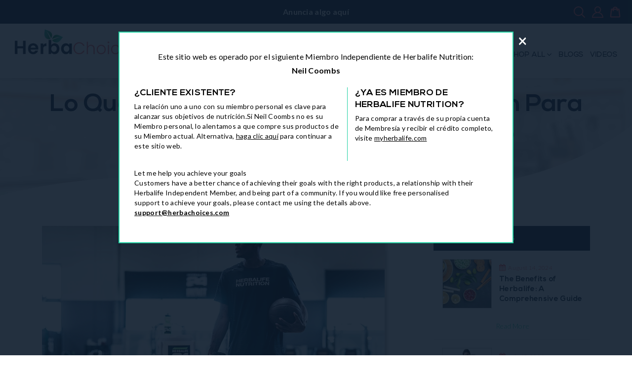

--- FILE ---
content_type: text/html; charset=utf-8
request_url: https://herbachoices.com/es-us/blogs/all/what-female-athletes-really-need-for-optimal-sports-performance
body_size: 48583
content:
<!doctype html>
<html class="no-js" lang="es">
<head>
	<script id="pandectes-rules">   /* PANDECTES-GDPR: DO NOT MODIFY AUTO GENERATED CODE OF THIS SCRIPT */      window.PandectesSettings = {"store":{"plan":"basic","theme":"Debut(banner-height-fixed-9-8-2023)","primaryLocale":"en","adminMode":false},"tsPublished":1704209017,"declaration":{"showPurpose":false,"showProvider":false,"declIntroText":"We use cookies to optimize website functionality, analyze the performance, and provide personalized experience to you. Some cookies are essential to make the website operate and function correctly. Those cookies cannot be disabled. In this window you can manage your preference of cookies.","showDateGenerated":true},"language":{"languageMode":"Single","fallbackLanguage":"en","languageDetection":"browser","languagesSupported":[]},"texts":{"managed":{"headerText":{"en":"We respect your privacy"},"consentText":{"en":"This website uses cookies to ensure you get the best experience."},"dismissButtonText":{"en":"Ok"},"linkText":{"en":"Learn more"},"imprintText":{"en":"Imprint"},"preferencesButtonText":{"en":"Preferences"},"allowButtonText":{"en":"Accept"},"denyButtonText":{"en":"Decline"},"leaveSiteButtonText":{"en":"Leave this site"},"cookiePolicyText":{"en":"Cookie policy"},"preferencesPopupTitleText":{"en":"Manage consent preferences"},"preferencesPopupIntroText":{"en":"We use cookies to optimize website functionality, analyze the performance, and provide personalized experience to you. Some cookies are essential to make the website operate and function correctly. Those cookies cannot be disabled. In this window you can manage your preference of cookies."},"preferencesPopupCloseButtonText":{"en":"Close"},"preferencesPopupAcceptAllButtonText":{"en":"Accept all"},"preferencesPopupRejectAllButtonText":{"en":"Reject all"},"preferencesPopupSaveButtonText":{"en":"Save preferences"},"accessSectionTitleText":{"en":"Data portability"},"accessSectionParagraphText":{"en":"You have the right to request access to your data at any time."},"rectificationSectionTitleText":{"en":"Data Rectification"},"rectificationSectionParagraphText":{"en":"You have the right to request your data to be updated whenever you think it is appropriate."},"erasureSectionTitleText":{"en":"Right to be forgotten"},"erasureSectionParagraphText":{"en":"You have the right to ask all your data to be erased. After that, you will no longer be able to access your account."},"declIntroText":{"en":"We use cookies to optimize website functionality, analyze the performance, and provide personalized experience to you. Some cookies are essential to make the website operate and function correctly. Those cookies cannot be disabled. In this window you can manage your preference of cookies."}},"categories":{"strictlyNecessaryCookiesTitleText":{"en":"Strictly necessary cookies"},"functionalityCookiesTitleText":{"en":"Functional cookies"},"performanceCookiesTitleText":{"en":"Performance cookies"},"targetingCookiesTitleText":{"en":"Targeting cookies"},"unclassifiedCookiesTitleText":{"en":"Unclassified cookies"},"strictlyNecessaryCookiesDescriptionText":{"en":"These cookies are essential in order to enable you to move around the website and use its features, such as accessing secure areas of the website. The website cannot function properly without these cookies."},"functionalityCookiesDescriptionText":{"en":"These cookies enable the site to provide enhanced functionality and personalisation. They may be set by us or by third party providers whose services we have added to our pages. If you do not allow these cookies then some or all of these services may not function properly."},"performanceCookiesDescriptionText":{"en":"These cookies enable us to monitor and improve the performance of our website. For example, they allow us to count visits, identify traffic sources and see which parts of the site are most popular."},"targetingCookiesDescriptionText":{"en":"These cookies may be set through our site by our advertising partners. They may be used by those companies to build a profile of your interests and show you relevant adverts on other sites.    They do not store directly personal information, but are based on uniquely identifying your browser and internet device. If you do not allow these cookies, you will experience less targeted advertising."},"unclassifiedCookiesDescriptionText":{"en":"Unclassified cookies are cookies that we are in the process of classifying, together with the providers of individual cookies."}},"auto":{"declName":{"en":"Name"},"declPath":{"en":"Path"},"declType":{"en":"Type"},"declDomain":{"en":"Domain"},"declPurpose":{"en":"Purpose"},"declProvider":{"en":"Provider"},"declRetention":{"en":"Retention"},"declFirstParty":{"en":"First-party"},"declThirdParty":{"en":"Third-party"},"declSeconds":{"en":"seconds"},"declMinutes":{"en":"minutes"},"declHours":{"en":"hours"},"declDays":{"en":"days"},"declMonths":{"en":"months"},"declYears":{"en":"years"},"declSession":{"en":"Session"},"cookiesDetailsText":{"en":"Cookies details"},"preferencesPopupAlwaysAllowedText":{"en":"Always allowed"},"submitButton":{"en":"Submit"},"submittingButton":{"en":"Submitting..."},"cancelButton":{"en":"Cancel"},"guestsSupportInfoText":{"en":"Please login with your customer account to further proceed."},"guestsSupportEmailPlaceholder":{"en":"E-mail address"},"guestsSupportEmailValidationError":{"en":"Email is not valid"},"guestsSupportEmailSuccessTitle":{"en":"Thank you for your request"},"guestsSupportEmailFailureTitle":{"en":"A problem occurred"},"guestsSupportEmailSuccessMessage":{"en":"If you are registered as a customer of this store, you will soon receive an email with instructions on how to proceed."},"guestsSupportEmailFailureMessage":{"en":"Your request was not submitted. Please try again and if problem persists, contact store owner for assistance."},"confirmationSuccessTitle":{"en":"Your request is verified"},"confirmationFailureTitle":{"en":"A problem occurred"},"confirmationSuccessMessage":{"en":"We will soon get back to you as to your request."},"confirmationFailureMessage":{"en":"Your request was not verified. Please try again and if problem persists, contact store owner for assistance"},"consentSectionTitleText":{"en":"Your cookie consent"},"consentSectionNoConsentText":{"en":"You have not consented to the cookies policy of this website."},"consentSectionConsentedText":{"en":"You consented to the cookies policy of this website on"},"consentStatus":{"en":"Consent preference"},"consentDate":{"en":"Consent date"},"consentId":{"en":"Consent ID"},"consentSectionChangeConsentActionText":{"en":"Change consent preference"},"accessSectionGDPRRequestsActionText":{"en":"Data subject requests"},"accessSectionAccountInfoActionText":{"en":"Personal data"},"accessSectionOrdersRecordsActionText":{"en":"Orders"},"accessSectionDownloadReportActionText":{"en":"Request export"},"rectificationCommentPlaceholder":{"en":"Describe what you want to be updated"},"rectificationCommentValidationError":{"en":"Comment is required"},"rectificationSectionEditAccountActionText":{"en":"Request an update"},"erasureSectionRequestDeletionActionText":{"en":"Request personal data deletion"}}},"library":{"previewMode":false,"fadeInTimeout":0,"defaultBlocked":7,"showLink":true,"showImprintLink":false,"enabled":true,"cookie":{"name":"_pandectes_gdpr","expiryDays":365,"secure":true,"domain":""},"dismissOnScroll":false,"dismissOnWindowClick":false,"dismissOnTimeout":false,"palette":{"popup":{"background":"#FFFFFF","backgroundForCalculations":{"a":1,"b":255,"g":255,"r":255},"text":"#000000"},"button":{"background":"transparent","backgroundForCalculations":{"a":1,"b":255,"g":255,"r":255},"text":"#000000","textForCalculation":{"a":1,"b":0,"g":0,"r":0},"border":"#000000"}},"content":{"href":"https://myherballifestyle.myshopify.com/policies/privacy-policy","imprintHref":"/","close":"&#10005;","target":"","logo":"<img class=\"cc-banner-logo\" height=\"40\" width=\"40\" src=\"https://cdn.shopify.com/s/files/1/0292/2201/1012/t/27/assets/pandectes-logo.png?v=1704209016\" alt=\"HerbaChoices\" />"},"window":"<div role=\"dialog\" aria-live=\"polite\" aria-label=\"cookieconsent\" aria-describedby=\"cookieconsent:desc\" id=\"pandectes-banner\" class=\"cc-window-wrapper cc-top-wrapper\"><div class=\"pd-cookie-banner-window cc-window {{classes}}\"><!--googleoff: all-->{{children}}<!--googleon: all--></div></div>","compliance":{"opt-both":"<div class=\"cc-compliance cc-highlight\">{{deny}}{{allow}}</div>"},"type":"opt-both","layouts":{"basic":"{{logo}}{{messagelink}}{{compliance}}{{close}}"},"position":"top","theme":"wired","revokable":true,"animateRevokable":false,"revokableReset":false,"revokableLogoUrl":"https://cdn.shopify.com/s/files/1/0292/2201/1012/t/27/assets/pandectes-reopen-logo.png?v=1704209017","revokablePlacement":"bottom-left","revokableMarginHorizontal":15,"revokableMarginVertical":15,"static":false,"autoAttach":true,"hasTransition":true,"blacklistPage":[""]},"geolocation":{"brOnly":false,"caOnly":false,"chOnly":false,"euOnly":false,"jpOnly":false,"thOnly":false,"canadaOnly":false,"globalVisibility":true},"dsr":{"guestsSupport":false,"accessSectionDownloadReportAuto":false},"banner":{"resetTs":1704209015,"extraCss":"        .cc-banner-logo {max-width: 24em!important;}    @media(min-width: 768px) {.cc-window.cc-floating{max-width: 24em!important;width: 24em!important;}}    .cc-message, .cc-header, .cc-logo {text-align: left}    .cc-window-wrapper{z-index: 2147483647;}    .cc-window{z-index: 2147483647;font-family: inherit;}    .cc-header{font-family: inherit;}    .pd-cp-ui{font-family: inherit; background-color: #FFFFFF;color:#000000;}    button.pd-cp-btn, a.pd-cp-btn{}    input + .pd-cp-preferences-slider{background-color: rgba(0, 0, 0, 0.3)}    .pd-cp-scrolling-section::-webkit-scrollbar{background-color: rgba(0, 0, 0, 0.3)}    input:checked + .pd-cp-preferences-slider{background-color: rgba(0, 0, 0, 1)}    .pd-cp-scrolling-section::-webkit-scrollbar-thumb {background-color: rgba(0, 0, 0, 1)}    .pd-cp-ui-close{color:#000000;}    .pd-cp-preferences-slider:before{background-color: #FFFFFF}    .pd-cp-title:before {border-color: #000000!important}    .pd-cp-preferences-slider{background-color:#000000}    .pd-cp-toggle{color:#000000!important}    @media(max-width:699px) {.pd-cp-ui-close-top svg {fill: #000000}}    .pd-cp-toggle:hover,.pd-cp-toggle:visited,.pd-cp-toggle:active{color:#000000!important}    .pd-cookie-banner-window {box-shadow: 0 0 18px rgb(0 0 0 / 20%);}  ","customJavascript":null,"showPoweredBy":false,"hybridStrict":false,"cookiesBlockedByDefault":"7","isActive":false,"implicitSavePreferences":false,"cookieIcon":false,"blockBots":false,"showCookiesDetails":true,"hasTransition":true,"blockingPage":false,"showOnlyLandingPage":false,"leaveSiteUrl":"https://www.google.com","linkRespectStoreLang":false},"cookies":{"0":[],"1":[],"2":[],"4":[],"8":[]},"blocker":{"isActive":false,"googleConsentMode":{"id":"","analyticsId":"","isActive":false,"adStorageCategory":4,"analyticsStorageCategory":2,"personalizationStorageCategory":1,"functionalityStorageCategory":1,"customEvent":true,"securityStorageCategory":0,"redactData":true,"urlPassthrough":false},"facebookPixel":{"id":"","isActive":false,"ldu":false},"rakuten":{"isActive":false,"cmp":false,"ccpa":false},"gpcIsActive":false,"defaultBlocked":7,"patterns":{"whiteList":[],"blackList":{"1":[],"2":[],"4":[],"8":[]},"iframesWhiteList":[],"iframesBlackList":{"1":[],"2":[],"4":[],"8":[]},"beaconsWhiteList":[],"beaconsBlackList":{"1":[],"2":[],"4":[],"8":[]}}}}      !function(){"use strict";window.PandectesRules=window.PandectesRules||{},window.PandectesRules.manualBlacklist={1:[],2:[],4:[]},window.PandectesRules.blacklistedIFrames={1:[],2:[],4:[]},window.PandectesRules.blacklistedCss={1:[],2:[],4:[]},window.PandectesRules.blacklistedBeacons={1:[],2:[],4:[]};var e="javascript/blocked",t="_pandectes_gdpr";function n(e){return new RegExp(e.replace(/[/\\.+?$()]/g,"\\$&").replace("*","(.*)"))}var r=function(e){try{return JSON.parse(e)}catch(e){return!1}},a=function(e){var t=arguments.length>1&&void 0!==arguments[1]?arguments[1]:"log",n=new URLSearchParams(window.location.search);n.get("log")&&console[t]("PandectesRules: ".concat(e))};function i(e,t){var n=Object.keys(e);if(Object.getOwnPropertySymbols){var r=Object.getOwnPropertySymbols(e);t&&(r=r.filter((function(t){return Object.getOwnPropertyDescriptor(e,t).enumerable}))),n.push.apply(n,r)}return n}function s(e){for(var t=1;t<arguments.length;t++){var n=null!=arguments[t]?arguments[t]:{};t%2?i(Object(n),!0).forEach((function(t){o(e,t,n[t])})):Object.getOwnPropertyDescriptors?Object.defineProperties(e,Object.getOwnPropertyDescriptors(n)):i(Object(n)).forEach((function(t){Object.defineProperty(e,t,Object.getOwnPropertyDescriptor(n,t))}))}return e}function o(e,t,n){return t in e?Object.defineProperty(e,t,{value:n,enumerable:!0,configurable:!0,writable:!0}):e[t]=n,e}function c(e,t){return function(e){if(Array.isArray(e))return e}(e)||function(e,t){var n=null==e?null:"undefined"!=typeof Symbol&&e[Symbol.iterator]||e["@@iterator"];if(null==n)return;var r,a,i=[],s=!0,o=!1;try{for(n=n.call(e);!(s=(r=n.next()).done)&&(i.push(r.value),!t||i.length!==t);s=!0);}catch(e){o=!0,a=e}finally{try{s||null==n.return||n.return()}finally{if(o)throw a}}return i}(e,t)||u(e,t)||function(){throw new TypeError("Invalid attempt to destructure non-iterable instance.\nIn order to be iterable, non-array objects must have a [Symbol.iterator]() method.")}()}function l(e){return function(e){if(Array.isArray(e))return d(e)}(e)||function(e){if("undefined"!=typeof Symbol&&null!=e[Symbol.iterator]||null!=e["@@iterator"])return Array.from(e)}(e)||u(e)||function(){throw new TypeError("Invalid attempt to spread non-iterable instance.\nIn order to be iterable, non-array objects must have a [Symbol.iterator]() method.")}()}function u(e,t){if(e){if("string"==typeof e)return d(e,t);var n=Object.prototype.toString.call(e).slice(8,-1);return"Object"===n&&e.constructor&&(n=e.constructor.name),"Map"===n||"Set"===n?Array.from(e):"Arguments"===n||/^(?:Ui|I)nt(?:8|16|32)(?:Clamped)?Array$/.test(n)?d(e,t):void 0}}function d(e,t){(null==t||t>e.length)&&(t=e.length);for(var n=0,r=new Array(t);n<t;n++)r[n]=e[n];return r}var f=!(void 0===window.dataLayer||!Array.isArray(window.dataLayer)||!window.dataLayer.some((function(e){return"pandectes_full_scan"===e.event})));a("userAgent -> ".concat(window.navigator.userAgent.substring(0,50)));var p=function(){var e,n=arguments.length>0&&void 0!==arguments[0]?arguments[0]:t,a="; "+document.cookie,i=a.split("; "+n+"=");if(i.length<2)e={};else{var s=i.pop(),o=s.split(";");e=window.atob(o.shift())}var c=r(e);return!1!==c?c:e}(),g=window.PandectesSettings,y=g.banner.isActive,h=g.blocker.defaultBlocked,m=p&&null!==p.preferences&&void 0!==p.preferences?p.preferences:null,w=f?0:y?null===m?h:m:0,v={1:0==(1&w),2:0==(2&w),4:0==(4&w)},b=window.PandectesSettings.blocker.patterns,k=b.blackList,L=b.whiteList,S=b.iframesBlackList,P=b.iframesWhiteList,A=b.beaconsBlackList,C=b.beaconsWhiteList,_={blackList:[],whiteList:[],iframesBlackList:{1:[],2:[],4:[],8:[]},iframesWhiteList:[],beaconsBlackList:{1:[],2:[],4:[],8:[]},beaconsWhiteList:[]};[1,2,4].map((function(e){var t;v[e]||((t=_.blackList).push.apply(t,l(k[e].length?k[e].map(n):[])),_.iframesBlackList[e]=S[e].length?S[e].map(n):[],_.beaconsBlackList[e]=A[e].length?A[e].map(n):[])})),_.whiteList=L.length?L.map(n):[],_.iframesWhiteList=P.length?P.map(n):[],_.beaconsWhiteList=C.length?C.map(n):[];var B={scripts:[],iframes:{1:[],2:[],4:[]},beacons:{1:[],2:[],4:[]},css:{1:[],2:[],4:[]}},E=function(t,n){return t&&(!n||n!==e)&&(!_.blackList||_.blackList.some((function(e){return e.test(t)})))&&(!_.whiteList||_.whiteList.every((function(e){return!e.test(t)})))},O=function(e){var t=e.getAttribute("src");return _.blackList&&_.blackList.every((function(e){return!e.test(t)}))||_.whiteList&&_.whiteList.some((function(e){return e.test(t)}))},I=function(e,t){var n=_.iframesBlackList[t],r=_.iframesWhiteList;return e&&(!n||n.some((function(t){return t.test(e)})))&&(!r||r.every((function(t){return!t.test(e)})))},j=function(e,t){var n=_.beaconsBlackList[t],r=_.beaconsWhiteList;return e&&(!n||n.some((function(t){return t.test(e)})))&&(!r||r.every((function(t){return!t.test(e)})))},R=new MutationObserver((function(e){for(var t=0;t<e.length;t++)for(var n=e[t].addedNodes,r=0;r<n.length;r++){var a=n[r],i=a.dataset&&a.dataset.cookiecategory;if(1===a.nodeType&&"LINK"===a.tagName){var s=a.dataset&&a.dataset.href;if(s&&i)switch(i){case"functionality":case"C0001":B.css[1].push(s);break;case"performance":case"C0002":B.css[2].push(s);break;case"targeting":case"C0003":B.css[4].push(s)}}}})),T=new MutationObserver((function(t){for(var n=0;n<t.length;n++)for(var r=t[n].addedNodes,a=function(t){var n=r[t],a=n.src||n.dataset&&n.dataset.src,i=n.dataset&&n.dataset.cookiecategory;if(1===n.nodeType&&"IFRAME"===n.tagName){if(a){var s=!1;I(a,1)||"functionality"===i||"C0001"===i?(s=!0,B.iframes[1].push(a)):I(a,2)||"performance"===i||"C0002"===i?(s=!0,B.iframes[2].push(a)):(I(a,4)||"targeting"===i||"C0003"===i)&&(s=!0,B.iframes[4].push(a)),s&&(n.removeAttribute("src"),n.setAttribute("data-src",a))}}else if(1===n.nodeType&&"IMG"===n.tagName){if(a){var o=!1;j(a,1)?(o=!0,B.beacons[1].push(a)):j(a,2)?(o=!0,B.beacons[2].push(a)):j(a,4)&&(o=!0,B.beacons[4].push(a)),o&&(n.removeAttribute("src"),n.setAttribute("data-src",a))}}else if(1===n.nodeType&&"LINK"===n.tagName){var c=n.dataset&&n.dataset.href;if(c&&i)switch(i){case"functionality":case"C0001":B.css[1].push(c);break;case"performance":case"C0002":B.css[2].push(c);break;case"targeting":case"C0003":B.css[4].push(c)}}else if(1===n.nodeType&&"SCRIPT"===n.tagName){var l=n.type,u=!1;if(E(a,l))u=!0;else if(a&&i)switch(i){case"functionality":case"C0001":u=!0,window.PandectesRules.manualBlacklist[1].push(a);break;case"performance":case"C0002":u=!0,window.PandectesRules.manualBlacklist[2].push(a);break;case"targeting":case"C0003":u=!0,window.PandectesRules.manualBlacklist[4].push(a)}if(u){B.scripts.push([n,l]),n.type=e;n.addEventListener("beforescriptexecute",(function t(r){n.getAttribute("type")===e&&r.preventDefault(),n.removeEventListener("beforescriptexecute",t)})),n.parentElement&&n.parentElement.removeChild(n)}}},i=0;i<r.length;i++)a(i)})),x=document.createElement,N={src:Object.getOwnPropertyDescriptor(HTMLScriptElement.prototype,"src"),type:Object.getOwnPropertyDescriptor(HTMLScriptElement.prototype,"type")};window.PandectesRules.unblockCss=function(e){var t=B.css[e]||[];t.length&&a("Unblocking CSS for ".concat(e)),t.forEach((function(e){var t=document.querySelector('link[data-href^="'.concat(e,'"]'));t.removeAttribute("data-href"),t.href=e})),B.css[e]=[]},window.PandectesRules.unblockIFrames=function(e){var t=B.iframes[e]||[];t.length&&a("Unblocking IFrames for ".concat(e)),_.iframesBlackList[e]=[],t.forEach((function(e){var t=document.querySelector('iframe[data-src^="'.concat(e,'"]'));t.removeAttribute("data-src"),t.src=e})),B.iframes[e]=[]},window.PandectesRules.unblockBeacons=function(e){var t=B.beacons[e]||[];t.length&&a("Unblocking Beacons for ".concat(e)),_.beaconsBlackList[e]=[],t.forEach((function(e){var t=document.querySelector('img[data-src^="'.concat(e,'"]'));t.removeAttribute("data-src"),t.src=e})),B.beacons[e]=[]},window.PandectesRules.unblockInlineScripts=function(e){var t=1===e?"functionality":2===e?"performance":"targeting";document.querySelectorAll('script[type="javascript/blocked"][data-cookiecategory="'.concat(t,'"]')).forEach((function(e){var t=e.textContent;e.parentNode.removeChild(e);var n=document.createElement("script");n.type="text/javascript",n.textContent=t,document.body.appendChild(n)}))},window.PandectesRules.unblock=function(t){t.length<1?(_.blackList=[],_.whiteList=[],_.iframesBlackList=[],_.iframesWhiteList=[]):(_.blackList&&(_.blackList=_.blackList.filter((function(e){return t.every((function(t){return"string"==typeof t?!e.test(t):t instanceof RegExp?e.toString()!==t.toString():void 0}))}))),_.whiteList&&(_.whiteList=[].concat(l(_.whiteList),l(t.map((function(e){if("string"==typeof e){var t=".*"+n(e)+".*";if(_.whiteList.every((function(e){return e.toString()!==t.toString()})))return new RegExp(t)}else if(e instanceof RegExp&&_.whiteList.every((function(t){return t.toString()!==e.toString()})))return e;return null})).filter(Boolean)))));for(var r=document.querySelectorAll('script[type="'.concat(e,'"]')),i=0;i<r.length;i++){var s=r[i];O(s)&&(B.scripts.push([s,"application/javascript"]),s.parentElement.removeChild(s))}var o=0;l(B.scripts).forEach((function(e,t){var n=c(e,2),r=n[0],a=n[1];if(O(r)){for(var i=document.createElement("script"),s=0;s<r.attributes.length;s++){var l=r.attributes[s];"src"!==l.name&&"type"!==l.name&&i.setAttribute(l.name,r.attributes[s].value)}i.setAttribute("src",r.src),i.setAttribute("type",a||"application/javascript"),document.head.appendChild(i),B.scripts.splice(t-o,1),o++}})),0==_.blackList.length&&0===_.iframesBlackList[1].length&&0===_.iframesBlackList[2].length&&0===_.iframesBlackList[4].length&&0===_.beaconsBlackList[1].length&&0===_.beaconsBlackList[2].length&&0===_.beaconsBlackList[4].length&&(a("Disconnecting observers"),T.disconnect(),R.disconnect())};var M,D,W=window.PandectesSettings.store.adminMode,z=window.PandectesSettings.blocker;M=function(){!function(){var e=window.Shopify.trackingConsent;try{var t=W&&!window.Shopify.AdminBarInjector,n={preferences:0==(1&w)||f||t,analytics:0==(2&w)||f||t,marketing:0==(4&w)||f||t};e.firstPartyMarketingAllowed()===n.marketing&&e.analyticsProcessingAllowed()===n.analytics&&e.preferencesProcessingAllowed()===n.preferences||e.setTrackingConsent(n,(function(e){e&&e.error?a("Shopify.customerPrivacy API - failed to setTrackingConsent"):a("Shopify.customerPrivacy API - setTrackingConsent(".concat(JSON.stringify(n),")"))}))}catch(e){a("Shopify.customerPrivacy API - exception")}}(),function(){var e=window.Shopify.trackingConsent,t=e.currentVisitorConsent();if(z.gpcIsActive&&"CCPA"===e.getRegulation()&&"no"===t.gpc&&"yes"!==t.sale_of_data){var n={sale_of_data:!1};e.setTrackingConsent(n,(function(e){e&&e.error?a("Shopify.customerPrivacy API - failed to setTrackingConsent({".concat(JSON.stringify(n),")")):a("Shopify.customerPrivacy API - setTrackingConsent(".concat(JSON.stringify(n),")"))}))}}()},D=null,window.Shopify&&window.Shopify.loadFeatures&&window.Shopify.trackingConsent?M():D=setInterval((function(){window.Shopify&&window.Shopify.loadFeatures&&(clearInterval(D),window.Shopify.loadFeatures([{name:"consent-tracking-api",version:"0.1"}],(function(e){e?a("Shopify.customerPrivacy API - failed to load"):(a("Shopify.customerPrivacy API - loaded"),M())})))}),10);var F=window.PandectesSettings,U=F.banner.isActive,q=F.blocker.googleConsentMode,J=q.isActive,H=q.customEvent,$=q.redactData,G=q.urlPassthrough,K=q.adStorageCategory,V=q.analyticsStorageCategory,Y=q.functionalityStorageCategory,Q=q.personalizationStorageCategory,X=q.securityStorageCategory;function Z(){window.dataLayer.push(arguments)}window.dataLayer=window.dataLayer||[];var ee,te,ne={hasInitialized:!1,ads_data_redaction:!1,url_passthrough:!1,storage:{ad_storage:"granted",ad_user_data:"granted",ad_personalization:"granted",analytics_storage:"granted",functionality_storage:"granted",personalization_storage:"granted",security_storage:"granted",wait_for_update:500}};if(U&&J){var re=0==(w&K)?"granted":"denied",ae=0==(w&V)?"granted":"denied",ie=0==(w&Y)?"granted":"denied",se=0==(w&Q)?"granted":"denied",oe=0==(w&X)?"granted":"denied";ne.hasInitialized=!0,ne.ads_data_redaction="denied"===re&&$,ne.url_passthrough=G,ne.storage.ad_storage=re,ne.storage.ad_user_data=re,ne.storage.ad_personalization=re,ne.storage.analytics_storage=ae,ne.storage.functionality_storage=ie,ne.storage.personalization_storage=se,ne.storage.security_storage=oe,ne.ads_data_redaction&&Z("set","ads_data_redaction",ne.ads_data_redaction),ne.url_passthrough&&Z("set","url_passthrough",ne.url_passthrough),Z("consent","default",ne.storage),a("Google consent mode initialized")}U&&H&&(te=7===(ee=w)?"deny":0===ee?"allow":"mixed",window.dataLayer.push({event:"Pandectes_Consent_Update",pandectes_status:te,pandectes_categories:{C0000:"allow",C0001:v[1]?"allow":"deny",C0002:v[2]?"allow":"deny",C0003:v[4]?"allow":"deny"}}),a("PandectesCustomEvent pushed to the dataLayer")),window.PandectesRules.gcm=ne;var ce=window.PandectesSettings,le=ce.banner.isActive,ue=ce.blocker.isActive;a("Blocker -> "+(ue?"Active":"Inactive")),a("Banner -> "+(le?"Active":"Inactive")),a("ActualPrefs -> "+w);var de=null===m&&/\/checkouts\//.test(window.location.pathname);0!==w&&!1===f&&ue&&!de?(a("Blocker will execute"),document.createElement=function(){for(var t=arguments.length,n=new Array(t),r=0;r<t;r++)n[r]=arguments[r];if("script"!==n[0].toLowerCase())return x.bind?x.bind(document).apply(void 0,n):x;var a=x.bind(document).apply(void 0,n);try{Object.defineProperties(a,{src:s(s({},N.src),{},{set:function(t){E(t,a.type)&&N.type.set.call(this,e),N.src.set.call(this,t)}}),type:s(s({},N.type),{},{get:function(){var t=N.type.get.call(this);return t===e||E(this.src,t)?null:t},set:function(t){var n=E(a.src,a.type)?e:t;N.type.set.call(this,n)}})}),a.setAttribute=function(t,n){if("type"===t){var r=E(a.src,a.type)?e:n;N.type.set.call(a,r)}else"src"===t?(E(n,a.type)&&N.type.set.call(a,e),N.src.set.call(a,n)):HTMLScriptElement.prototype.setAttribute.call(a,t,n)}}catch(e){console.warn("Yett: unable to prevent script execution for script src ",a.src,".\n",'A likely cause would be because you are using a third-party browser extension that monkey patches the "document.createElement" function.')}return a},T.observe(document.documentElement,{childList:!0,subtree:!0}),R.observe(document.documentElement,{childList:!0,subtree:!0})):a("Blocker will not execute")}();
</script>
  <meta charset="utf-8">
  <meta http-equiv="X-UA-Compatible" content="IE=edge,chrome=1">
  <meta name="viewport" content="width=device-width,initial-scale=1">
  <meta name="theme-color" content="#557b97">
  <meta name="google-site-verification" content="2ZZVvM5M5BCdLfMcYW6pS8j_DJSUxbZiZHDQFl0JQkI" />
  <meta name="msvalidate.01" content="5D86AFA98A2E9A3F54224E0B60AB107C" />
<!-- Google Tag Manager -->
<script>(function(w,d,s,l,i){w[l]=w[l]||[];w[l].push({'gtm.start':
new Date().getTime(),event:'gtm.js'});var f=d.getElementsByTagName(s)[0],
j=d.createElement(s),dl=l!='dataLayer'?'&l='+l:'';j.async=true;j.src=
'https://www.googletagmanager.com/gtm.js?id='+i+dl;f.parentNode.insertBefore(j,f);
})(window,document,'script','dataLayer','GTM-TGHWR35');</script>
<!-- End Google Tag Manager -->

   
    <link rel="canonical" href="https://herbachoices.com/es-us/blogs/all/what-female-athletes-really-need-for-optimal-sports-performance" />
    
<link rel="shortcut icon" href="//herbachoices.com/cdn/shop/files/favicon_32x32.png?v=1738669398" type="image/png"><title>Lo que las atletas realmente necesitan para un rendimiento deportivo ó
&ndash; HerbaChoices</title><meta name="description" content="    Dana RyanPhD, MBA, M.A. – Directora, rendimiento deportivo y educación Cada cuerpo se crea único y me alegra ver que la sociedad está comenzando a aceptar ese hecho y se está moviendo hacia una cultura más positiva para el cuerpo. Este cambio también está afectando al ámbito deportivo. Todos los atletas, incluidas "><!-- /snippets/social-meta-tags.liquid -->




<meta property="og:site_name" content="HerbaChoices">
<meta property="og:url" content="https://herbachoices.com/es-us/blogs/all/what-female-athletes-really-need-for-optimal-sports-performance">
<meta property="og:title" content="Lo que las atletas realmente necesitan para un rendimiento deportivo óptimo">
<meta property="og:type" content="article">
<meta property="og:description" content="
 

 

Dana RyanPhD, MBA, M.A. – Directora, rendimiento deportivo y educación
Cada cuerpo se crea único y me alegra ver que la sociedad está comenzando a aceptar ese hecho y se está moviendo hacia una cultura más positiva para el cuerpo.
Este cambio también está afectando al ámbito deportivo. Todos los atletas, incluidas las mujeres, tienen diferentes tipos de cuerpo que requieren necesidades nutricionales únicas.
Superar el estereotipo cultural de que las mujeres en los deportes deben ser delgadas es importante, no solo desde un punto de vista ético sino también nutricional. Las atletas femeninas tienen necesidades nutricionales particulares y es importante abordarlas adecuadamente.
3 consejos esenciales para atletas femeninas

1. Evita la restricción calórica
Los atletas gastan grandes cantidades de energía entrenando y necesitan una nutrición adecuada para alimentar su entrenamiento y recuperarse después. Si los atletas consumen menos calorías de las que queman a través del ejercicio, esto afectará su rendimiento y su salud en general.
Esto es especialmente importante para las atletas femeninas: si restringen demasiado su consumo de calorías, podría dar lugar a lo que se conoce como la tríada de atletas femeninas. En la Tríada de la Atleta Femenina, vemos una baja disponibilidad de energía que puede conducir a otros problemas de salud, como baja densidad mineral ósea y trastornos de la función menstrual.
2. Tomar proteína adecuada
A veces, las atletas escatiman en la ingesta de proteínas por temor a desarrollar músculos grandes y voluminosos. Sin embargo, solo consumir suficiente proteína no conducirá a eso. A menos que las mujeres entrenen específicamente para aumentar su volumen, desarrollarán músculos magros y fuertes, pero eso aún requiere proteínas adecuadas.
Para obtener el máximo beneficio, las atletas femeninas deben consumir entre 20 y 40 gramos de proteína de alta calidad dentro de los 30 a 45 minutos posteriores al entrenamiento. Un batido post-entrenamiento es una forma conveniente de obtener esa proteína. Puede estar hecho de proteína láctea (suero o caseína) o de fuentes vegetales como la soya.
3. Mantenerse adecuadamente hidratado
Durante un entrenamiento vigoroso, las atletas femeninas deben beber muchos líquidos con electrolitos y carbohidratos añadidos. Los electrolitos como el sodio, el potasio, el magnesio y el calcio se pierden a través del sudor y los carbohidratos suministran a los músculos la glucosa necesaria para mantener el máximo rendimiento.
 


Mujeres en el deporte: inspiración y fuerza
En Herbalife Nutrition apoyo a atletas patrocinados tanto masculinos como femeninos en todo el mundo mediante la creación de programas personalizados de rendimiento deportivo y nutrición basados ​​en sus objetivos y necesidades únicas.
Las atletas femeninas con las que trabajo son mujeres fuertes y empoderadas que prosperan apoyándose unas a otras. Por ejemplo, Heather Jackson, que acaba de estar entre las cinco primeras en Ironman 70.3 Oceanside y es una gran inspiración: realmente encarna lo que significa ser una atleta, una mujer y una líder.
Es inspirador ver cómo estas atletas femeninas interactúan entre sí: se desafían y se tratan con una mezcla de respeto y amabilidad, lo que creo que es un ejemplo de la fuerza de las mujeres, especialmente de las mujeres en el deporte.
Más allá de las botellas rosadas: nutrición deportiva para mujeres
Tanto los consumidores como la industria están empezando a darse cuenta de que no se puede simplemente hacer un envase rosa o de un tamaño más pequeño y luego marcarlo como un producto femenino.
Si bien la mayoría de la nutrición deportiva es la misma para hombres y mujeres, carecemos de investigaciones adecuadas sobre la nutrición deportiva femenina. Cuando estaba haciendo mi tesis, me aconsejaron que no usara mujeres jóvenes como sujetos debido a los ciclos menstruales, las fluctuaciones hormonales y las variaciones que esto puede representar en una investigación a largo plazo. Dado que este es un enfoque común, la mayoría de los estudios de nutrición deportiva terminan centrándose en sujetos masculinos y atletas masculinos.
Sin embargo, la industria está encontrando maneras de evitarlo.Sí, es más desafiante, pero es necesario si nuestro objetivo es comprender realmente las necesidades particulares de las mujeres atletas. Hay preguntas importantes que finalmente se están abordando.
Encontrar a tu atleta interior
Lo que me encanta es que la nutrición deportiva no se limita a los deportistas de élite o profesionales. El trabajo que nuestros distribuidores independientes hacen con sus clientes refleja lo que hago con los atletas profesionales. Trabajamos con los mismos principios: un enfoque personalizado para el éxito. Ayudamos a las personas a descubrir cuál es su objetivo, determinando el camino correcto para lograrlo y luego los apoyamos durante todo el proceso.
Cualquier tipo de cambio de estilo de vida es complejo y tendrá sus aspectos negativos. Tener a alguien a quien puedas contactar es una parte muy importante de ese viaje, independientemente de si eres un atleta profesional o alguien que busca un estilo de vida más activo y en forma.
 .">

<meta property="og:image" content="http://herbachoices.com/cdn/shop/articles/what-female-athletes-really-need-for-optimal-sports-performance-711348_1200x1200.jpg?v=1681803169">
<meta property="og:image:secure_url" content="https://herbachoices.com/cdn/shop/articles/what-female-athletes-really-need-for-optimal-sports-performance-711348_1200x1200.jpg?v=1681803169">


  <meta name="twitter:site" content="@herbachoices">

<meta name="twitter:card" content="summary_large_image">
<meta name="twitter:title" content="Lo que las atletas realmente necesitan para un rendimiento deportivo óptimo">
<meta name="twitter:description" content="
 

 

Dana RyanPhD, MBA, M.A. – Directora, rendimiento deportivo y educación
Cada cuerpo se crea único y me alegra ver que la sociedad está comenzando a aceptar ese hecho y se está moviendo hacia una cultura más positiva para el cuerpo.
Este cambio también está afectando al ámbito deportivo. Todos los atletas, incluidas las mujeres, tienen diferentes tipos de cuerpo que requieren necesidades nutricionales únicas.
Superar el estereotipo cultural de que las mujeres en los deportes deben ser delgadas es importante, no solo desde un punto de vista ético sino también nutricional. Las atletas femeninas tienen necesidades nutricionales particulares y es importante abordarlas adecuadamente.
3 consejos esenciales para atletas femeninas

1. Evita la restricción calórica
Los atletas gastan grandes cantidades de energía entrenando y necesitan una nutrición adecuada para alimentar su entrenamiento y recuperarse después. Si los atletas consumen menos calorías de las que queman a través del ejercicio, esto afectará su rendimiento y su salud en general.
Esto es especialmente importante para las atletas femeninas: si restringen demasiado su consumo de calorías, podría dar lugar a lo que se conoce como la tríada de atletas femeninas. En la Tríada de la Atleta Femenina, vemos una baja disponibilidad de energía que puede conducir a otros problemas de salud, como baja densidad mineral ósea y trastornos de la función menstrual.
2. Tomar proteína adecuada
A veces, las atletas escatiman en la ingesta de proteínas por temor a desarrollar músculos grandes y voluminosos. Sin embargo, solo consumir suficiente proteína no conducirá a eso. A menos que las mujeres entrenen específicamente para aumentar su volumen, desarrollarán músculos magros y fuertes, pero eso aún requiere proteínas adecuadas.
Para obtener el máximo beneficio, las atletas femeninas deben consumir entre 20 y 40 gramos de proteína de alta calidad dentro de los 30 a 45 minutos posteriores al entrenamiento. Un batido post-entrenamiento es una forma conveniente de obtener esa proteína. Puede estar hecho de proteína láctea (suero o caseína) o de fuentes vegetales como la soya.
3. Mantenerse adecuadamente hidratado
Durante un entrenamiento vigoroso, las atletas femeninas deben beber muchos líquidos con electrolitos y carbohidratos añadidos. Los electrolitos como el sodio, el potasio, el magnesio y el calcio se pierden a través del sudor y los carbohidratos suministran a los músculos la glucosa necesaria para mantener el máximo rendimiento.
 


Mujeres en el deporte: inspiración y fuerza
En Herbalife Nutrition apoyo a atletas patrocinados tanto masculinos como femeninos en todo el mundo mediante la creación de programas personalizados de rendimiento deportivo y nutrición basados ​​en sus objetivos y necesidades únicas.
Las atletas femeninas con las que trabajo son mujeres fuertes y empoderadas que prosperan apoyándose unas a otras. Por ejemplo, Heather Jackson, que acaba de estar entre las cinco primeras en Ironman 70.3 Oceanside y es una gran inspiración: realmente encarna lo que significa ser una atleta, una mujer y una líder.
Es inspirador ver cómo estas atletas femeninas interactúan entre sí: se desafían y se tratan con una mezcla de respeto y amabilidad, lo que creo que es un ejemplo de la fuerza de las mujeres, especialmente de las mujeres en el deporte.
Más allá de las botellas rosadas: nutrición deportiva para mujeres
Tanto los consumidores como la industria están empezando a darse cuenta de que no se puede simplemente hacer un envase rosa o de un tamaño más pequeño y luego marcarlo como un producto femenino.
Si bien la mayoría de la nutrición deportiva es la misma para hombres y mujeres, carecemos de investigaciones adecuadas sobre la nutrición deportiva femenina. Cuando estaba haciendo mi tesis, me aconsejaron que no usara mujeres jóvenes como sujetos debido a los ciclos menstruales, las fluctuaciones hormonales y las variaciones que esto puede representar en una investigación a largo plazo. Dado que este es un enfoque común, la mayoría de los estudios de nutrición deportiva terminan centrándose en sujetos masculinos y atletas masculinos.
Sin embargo, la industria está encontrando maneras de evitarlo.Sí, es más desafiante, pero es necesario si nuestro objetivo es comprender realmente las necesidades particulares de las mujeres atletas. Hay preguntas importantes que finalmente se están abordando.
Encontrar a tu atleta interior
Lo que me encanta es que la nutrición deportiva no se limita a los deportistas de élite o profesionales. El trabajo que nuestros distribuidores independientes hacen con sus clientes refleja lo que hago con los atletas profesionales. Trabajamos con los mismos principios: un enfoque personalizado para el éxito. Ayudamos a las personas a descubrir cuál es su objetivo, determinando el camino correcto para lograrlo y luego los apoyamos durante todo el proceso.
Cualquier tipo de cambio de estilo de vida es complejo y tendrá sus aspectos negativos. Tener a alguien a quien puedas contactar es una parte muy importante de ese viaje, independientemente de si eres un atleta profesional o alguien que busca un estilo de vida más activo y en forma.
 .">


  <link href="//herbachoices.com/cdn/shop/t/27/assets/theme.scss.css?v=132729016674796018081698124294" rel="stylesheet" type="text/css" media="all" />
<link href="//herbachoices.com/cdn/shop/t/27/assets/bootstrap.min.css?v=179384092652738591131691556918" rel="stylesheet" type="text/css" media="all" />
  <!-- Latest compiled and minified CSS -->
<!-- <link rel="stylesheet" href="https://cdn.jsdelivr.net/npm/bootstrap@3.3.7/dist/css/bootstrap.min.css" integrity="sha384-BVYiiSIFeK1dGmJRAkycuHAHRg32OmUcww7on3RYdg4Va+PmSTsz/K68vbdEjh4u" crossorigin="anonymous"> -->
  <link href="//herbachoices.com/cdn/shop/t/27/assets/font-awesome.min.css?v=158614168340866517371691556918" rel="stylesheet" type="text/css" media="all" />
  <link href="//herbachoices.com/cdn/shop/t/27/assets/slimmenu.min.css?v=181958098213441532421691556918" rel="stylesheet" type="text/css" media="all" />
  <link rel="stylesheet" href="https://cdnjs.cloudflare.com/ajax/libs/OwlCarousel2/2.3.4/assets/owl.carousel.min.css" integrity="sha512-tS3S5qG0BlhnQROyJXvNjeEM4UpMXHrQfTGmbQ1gKmelCxlSEBUaxhRBj/EFTzpbP4RVSrpEikbmdJobCvhE3g==" crossorigin="anonymous" referrerpolicy="no-referrer" />
  <link href="//herbachoices.com/cdn/shop/t/27/assets/style.css?v=109667808560635596351721800784" rel="stylesheet" type="text/css" media="all" />
  
<script src="https://code.jquery.com/jquery-1.12.4.min.js" integrity="sha256-ZosEbRLbNQzLpnKIkEdrPv7lOy9C27hHQ+Xp8a4MxAQ=" crossorigin="anonymous"></script>
<script>
jQuery(document).ready(function(){
jQuery(".panel-heading h3 a").click(function(){
jQuery(this).closest(".panel").siblings().find("a").addClass("collapsed");
jQuery(this).closest(".panel").siblings().find(".panel-collapse").addClass("collapse");
if(jQuery(this).hasClass("collapsed")){
	jQuery(this).removeClass("collapsed");
	jQuery(this).closest(".panel").find(".panel-collapse").removeClass("collapse");
}else{
jQuery(this).addClass("collapsed");
 jQuery(this).closest(".panel").find(".panel-collapse").addClass("collapse");
}
});
});
</script>
  
  <script>
    var theme = {
      breakpoints: {
        medium: 750,
        large: 990,
        widescreen: 1400
      },
      strings: {
        addToCart: "Añadir a la cesta",
        soldOut: "Agotado",
        unavailable: "Indisponible",
        regularPrice: "Precio regular",
        salePrice: "Precio de venta",
        sale: "Rebaja",
        showMore: "Mostrar más",
        showLess: "Muestra menos",
        addressError: "Error al buscar esa dirección",
        addressNoResults: "No hay resultados para esa dirección",
        addressQueryLimit: "Has superado el límite de uso de la API de Google. Considere actualizar a un \u003ca href=\"https:\/\/developers.google.com\/maps\/premium\/usage-limits\"\u003ePlan Premium\u003c\/a\u003e.",
        authError: "Hubo un problema al autenticar su cuenta de Google Maps.",
        newWindow: "Se abre en una nueva ventana.",
        external: "Abre un sitio web externo.",
        newWindowExternal: "Abre un sitio web externo en una ventana nueva.",
        removeLabel: "Eliminar [product]",
        update: "Actualizar",
        quantity: "Cantidad",
        discountedTotal: "Total descontado",
        regularTotal: "Total regular",
        priceColumn: "Consulte la columna Precio para obtener detalles sobre el descuento.",
        quantityMinimumMessage: "La cantidad debe ser 1 o más",
        cartError: "Hubo un error al actualizar su carrito. Inténtalo de nuevo.",
        removedItemMessage: "Se eliminó \u003cspan class=\"cart__removed-product-details\"\u003e ([quantity]) [link] \u003c\/span\u003e de su carrito.",
        unitPrice: "Precio unitario",
        unitPriceSeparator: "por",
        oneCartCount: "1 elemento",
        otherCartCount: "[count] elementos",
        quantityLabel: "Cantidad: [count]"
      },
      moneyFormat: "${{amount}}",
      moneyFormatWithCurrency: "${{amount}} USD"
    }

    document.documentElement.className = document.documentElement.className.replace('no-js', 'js');
  </script><script src="//herbachoices.com/cdn/shop/t/27/assets/jquery.min.js?v=171470576117159292311691556918"></script> 
  
  <script src="//herbachoices.com/cdn/shop/t/27/assets/lazysizes.js?v=94224023136283657951691556918" async="async"></script>
  <!--<script src="//herbachoices.com/cdn/shop/t/27/assets/vendor.js?v=12001839194546984181691556918" defer="defer"></script>
  <script src="//herbachoices.com/cdn/shop/t/27/assets/theme.js?v=3190015394565850101691556918" defer="defer"></script>-->
  
  <script src="//herbachoices.com/cdn/shop/t/27/assets/bootstrap.min.js?v=134552192404381422411691556918" ></script>
  <script src="//herbachoices.com/cdn/shop/t/27/assets/jquery.slimmenu.min.js?v=61417981536421783261691556918" ></script>
  <script src="//herbachoices.com/cdn/shop/t/27/assets/jarallax.js?v=14045497207433799411710400490"></script>
  <script src="//herbachoices.com/cdn/shop/t/27/assets/owl.carousel.js?v=141402653152683654041691556918"></script>
  
  <script src="//cdn.shopify.com/s/files/1/0382/4185/files/ajaxinate.js"></script>
  
  <script>window.performance && window.performance.mark && window.performance.mark('shopify.content_for_header.start');</script><meta name="facebook-domain-verification" content="90vd8iqmyj04sa4fzfcuev80gbx2ca">
<meta name="facebook-domain-verification" content="2x0ut4heqxln7453jpov9ja7f5nkj8">
<meta name="google-site-verification" content="j1_ByJGq-kgwtic5X0oGX9xhTiaezLvk-GRg95JdQTw">
<meta name="google-site-verification" content="Mc2TQbicRPGW54pCaGCxw2rzy3l3zZ9xwFpa3Qkmem0">
<meta name="google-site-verification" content="VI6nVx6iHCpjW7trY8cBdCBksofVROnMtfNuVQ3WTRk">
<meta id="shopify-digital-wallet" name="shopify-digital-wallet" content="/29222011012/digital_wallets/dialog">
<meta name="shopify-checkout-api-token" content="55c57d1ee2e5b46ccbc9e4d18d838e53">
<meta id="in-context-paypal-metadata" data-shop-id="29222011012" data-venmo-supported="false" data-environment="production" data-locale="es_ES" data-paypal-v4="true" data-currency="USD">
<link rel="alternate" type="application/atom+xml" title="Feed" href="/es-us/blogs/all.atom" />
<link rel="alternate" hreflang="x-default" href="https://herbachoices.com/blogs/all/what-female-athletes-really-need-for-optimal-sports-performance">
<link rel="alternate" hreflang="en" href="https://herbachoices.com/blogs/all/what-female-athletes-really-need-for-optimal-sports-performance">
<link rel="alternate" hreflang="ga" href="https://herbachoices.com/ga/blogs/all/what-female-athletes-really-need-for-optimal-sports-performance">
<link rel="alternate" hreflang="ar" href="https://herbachoices.com/ar/blogs/%D8%A7%D9%84%D8%AC%D9%85%D9%8A%D8%B9/what-female-athletes-really-need-for-optimal-sports-performance">
<link rel="alternate" hreflang="hi" href="https://herbachoices.com/hi/blogs/all/what-female-athletes-really-need-for-optimal-sports-performance">
<link rel="alternate" hreflang="ru" href="https://herbachoices.com/ru/blogs/all/what-female-athletes-really-need-for-optimal-sports-performance">
<link rel="alternate" hreflang="zh-Hans" href="https://herbachoices.com/zh/blogs/all/what-female-athletes-really-need-for-optimal-sports-performance">
<link rel="alternate" hreflang="es" href="https://herbachoices.com/es/blogs/all/what-female-athletes-really-need-for-optimal-sports-performance">
<link rel="alternate" hreflang="tr" href="https://herbachoices.com/tr/blogs/all/what-female-athletes-really-need-for-optimal-sports-performance">
<link rel="alternate" hreflang="sv" href="https://herbachoices.com/sv/blogs/all/what-female-athletes-really-need-for-optimal-sports-performance">
<link rel="alternate" hreflang="de" href="https://herbachoices.com/de/blogs/all/what-female-athletes-really-need-for-optimal-sports-performance">
<link rel="alternate" hreflang="fr" href="https://herbachoices.com/fr/blogs/all/what-female-athletes-really-need-for-optimal-sports-performance">
<link rel="alternate" hreflang="zh-Hans-GB" href="https://herbachoices.com/zh/blogs/all/what-female-athletes-really-need-for-optimal-sports-performance">
<link rel="alternate" hreflang="en-CN" href="https://herbachoices.com/en-cn/blogs/all/what-female-athletes-really-need-for-optimal-sports-performance">
<link rel="alternate" hreflang="ar-CN" href="https://herbachoices.com/ar-cn/blogs/%D8%A7%D9%84%D8%AC%D9%85%D9%8A%D8%B9/what-female-athletes-really-need-for-optimal-sports-performance">
<link rel="alternate" hreflang="hi-CN" href="https://herbachoices.com/hi-cn/blogs/all/what-female-athletes-really-need-for-optimal-sports-performance">
<link rel="alternate" hreflang="ru-CN" href="https://herbachoices.com/ru-cn/blogs/all/what-female-athletes-really-need-for-optimal-sports-performance">
<link rel="alternate" hreflang="zh-Hans-CN" href="https://herbachoices.com/zh-cn/blogs/all/what-female-athletes-really-need-for-optimal-sports-performance">
<link rel="alternate" hreflang="es-CN" href="https://herbachoices.com/es-cn/blogs/all/what-female-athletes-really-need-for-optimal-sports-performance">
<link rel="alternate" hreflang="tr-CN" href="https://herbachoices.com/tr-cn/blogs/all/what-female-athletes-really-need-for-optimal-sports-performance">
<link rel="alternate" hreflang="sv-CN" href="https://herbachoices.com/sv-cn/blogs/all/what-female-athletes-really-need-for-optimal-sports-performance">
<link rel="alternate" hreflang="de-CN" href="https://herbachoices.com/de-cn/blogs/all/what-female-athletes-really-need-for-optimal-sports-performance">
<link rel="alternate" hreflang="fr-CN" href="https://herbachoices.com/fr-cn/blogs/all/what-female-athletes-really-need-for-optimal-sports-performance">
<link rel="alternate" hreflang="zh-Hans-EE" href="https://herbachoices.com/zh/blogs/all/what-female-athletes-really-need-for-optimal-sports-performance">
<link rel="alternate" hreflang="zh-Hans-GH" href="https://herbachoices.com/zh/blogs/all/what-female-athletes-really-need-for-optimal-sports-performance">
<link rel="alternate" hreflang="zh-Hans-SG" href="https://herbachoices.com/zh/blogs/all/what-female-athletes-really-need-for-optimal-sports-performance">
<link rel="alternate" hreflang="zh-Hans-UA" href="https://herbachoices.com/zh/blogs/all/what-female-athletes-really-need-for-optimal-sports-performance">
<link rel="alternate" hreflang="en-US" href="https://herbachoices.com/en-us/blogs/all/what-female-athletes-really-need-for-optimal-sports-performance">
<link rel="alternate" hreflang="ar-US" href="https://herbachoices.com/ar-us/blogs/%D8%A7%D9%84%D8%AC%D9%85%D9%8A%D8%B9/what-female-athletes-really-need-for-optimal-sports-performance">
<link rel="alternate" hreflang="hi-US" href="https://herbachoices.com/hi-us/blogs/all/what-female-athletes-really-need-for-optimal-sports-performance">
<link rel="alternate" hreflang="ru-US" href="https://herbachoices.com/ru-us/blogs/all/what-female-athletes-really-need-for-optimal-sports-performance">
<link rel="alternate" hreflang="zh-Hans-US" href="https://herbachoices.com/zh-us/blogs/all/what-female-athletes-really-need-for-optimal-sports-performance">
<link rel="alternate" hreflang="es-US" href="https://herbachoices.com/es-us/blogs/all/what-female-athletes-really-need-for-optimal-sports-performance">
<link rel="alternate" hreflang="tr-US" href="https://herbachoices.com/tr-us/blogs/all/what-female-athletes-really-need-for-optimal-sports-performance">
<link rel="alternate" hreflang="sv-US" href="https://herbachoices.com/sv-us/blogs/all/what-female-athletes-really-need-for-optimal-sports-performance">
<link rel="alternate" hreflang="de-US" href="https://herbachoices.com/de-us/blogs/all/what-female-athletes-really-need-for-optimal-sports-performance">
<link rel="alternate" hreflang="fr-US" href="https://herbachoices.com/fr-us/blogs/all/what-female-athletes-really-need-for-optimal-sports-performance">
<link rel="alternate" hreflang="en-FR" href="https://herbachoices.com/en-fr/blogs/all/what-female-athletes-really-need-for-optimal-sports-performance">
<link rel="alternate" hreflang="ar-FR" href="https://herbachoices.com/ar-fr/blogs/%D8%A7%D9%84%D8%AC%D9%85%D9%8A%D8%B9/what-female-athletes-really-need-for-optimal-sports-performance">
<link rel="alternate" hreflang="hi-FR" href="https://herbachoices.com/hi-fr/blogs/all/what-female-athletes-really-need-for-optimal-sports-performance">
<link rel="alternate" hreflang="ru-FR" href="https://herbachoices.com/ru-fr/blogs/all/what-female-athletes-really-need-for-optimal-sports-performance">
<link rel="alternate" hreflang="zh-Hans-FR" href="https://herbachoices.com/zh-fr/blogs/all/what-female-athletes-really-need-for-optimal-sports-performance">
<link rel="alternate" hreflang="tr-FR" href="https://herbachoices.com/tr-fr/blogs/all/what-female-athletes-really-need-for-optimal-sports-performance">
<link rel="alternate" hreflang="sv-FR" href="https://herbachoices.com/sv-fr/blogs/all/what-female-athletes-really-need-for-optimal-sports-performance">
<link rel="alternate" hreflang="de-FR" href="https://herbachoices.com/de-fr/blogs/all/what-female-athletes-really-need-for-optimal-sports-performance">
<link rel="alternate" hreflang="fr-FR" href="https://herbachoices.com/fr-fr/blogs/all/what-female-athletes-really-need-for-optimal-sports-performance">
<link rel="alternate" hreflang="en-IT" href="https://herbachoices.com/en-it/blogs/all/what-female-athletes-really-need-for-optimal-sports-performance">
<link rel="alternate" hreflang="ar-IT" href="https://herbachoices.com/ar-it/blogs/%D8%A7%D9%84%D8%AC%D9%85%D9%8A%D8%B9/what-female-athletes-really-need-for-optimal-sports-performance">
<link rel="alternate" hreflang="hi-IT" href="https://herbachoices.com/hi-it/blogs/all/what-female-athletes-really-need-for-optimal-sports-performance">
<link rel="alternate" hreflang="ru-IT" href="https://herbachoices.com/ru-it/blogs/all/what-female-athletes-really-need-for-optimal-sports-performance">
<link rel="alternate" hreflang="zh-Hans-IT" href="https://herbachoices.com/zh-it/blogs/all/what-female-athletes-really-need-for-optimal-sports-performance">
<link rel="alternate" hreflang="tr-IT" href="https://herbachoices.com/tr-it/blogs/all/what-female-athletes-really-need-for-optimal-sports-performance">
<link rel="alternate" hreflang="sv-IT" href="https://herbachoices.com/sv-it/blogs/all/what-female-athletes-really-need-for-optimal-sports-performance">
<link rel="alternate" hreflang="de-IT" href="https://herbachoices.com/de-it/blogs/all/what-female-athletes-really-need-for-optimal-sports-performance">
<link rel="alternate" hreflang="fr-IT" href="https://herbachoices.com/fr-it/blogs/all/what-female-athletes-really-need-for-optimal-sports-performance">
<link rel="alternate" hreflang="en-JP" href="https://herbachoices.com/en-jp/blogs/all/what-female-athletes-really-need-for-optimal-sports-performance">
<link rel="alternate" hreflang="hi-JP" href="https://herbachoices.com/hi-jp/blogs/all/what-female-athletes-really-need-for-optimal-sports-performance">
<link rel="alternate" hreflang="zh-Hans-JP" href="https://herbachoices.com/zh-jp/blogs/all/what-female-athletes-really-need-for-optimal-sports-performance">
<link rel="alternate" hreflang="tr-JP" href="https://herbachoices.com/tr-jp/blogs/all/what-female-athletes-really-need-for-optimal-sports-performance">
<link rel="alternate" hreflang="sv-JP" href="https://herbachoices.com/sv-jp/blogs/all/what-female-athletes-really-need-for-optimal-sports-performance">
<link rel="alternate" hreflang="de-JP" href="https://herbachoices.com/de-jp/blogs/all/what-female-athletes-really-need-for-optimal-sports-performance">
<link rel="alternate" hreflang="fr-JP" href="https://herbachoices.com/fr-jp/blogs/all/what-female-athletes-really-need-for-optimal-sports-performance">
<link rel="alternate" hreflang="en-HK" href="https://herbachoices.com/en-hk/blogs/all/what-female-athletes-really-need-for-optimal-sports-performance">
<link rel="alternate" hreflang="hi-HK" href="https://herbachoices.com/hi-hk/blogs/all/what-female-athletes-really-need-for-optimal-sports-performance">
<link rel="alternate" hreflang="zh-Hans-HK" href="https://herbachoices.com/zh-hk/blogs/all/what-female-athletes-really-need-for-optimal-sports-performance">
<link rel="alternate" hreflang="tr-HK" href="https://herbachoices.com/tr-hk/blogs/all/what-female-athletes-really-need-for-optimal-sports-performance">
<link rel="alternate" hreflang="sv-HK" href="https://herbachoices.com/sv-hk/blogs/all/what-female-athletes-really-need-for-optimal-sports-performance">
<link rel="alternate" hreflang="de-HK" href="https://herbachoices.com/de-hk/blogs/all/what-female-athletes-really-need-for-optimal-sports-performance">
<link rel="alternate" hreflang="fr-HK" href="https://herbachoices.com/fr-hk/blogs/all/what-female-athletes-really-need-for-optimal-sports-performance">
<link rel="alternate" hreflang="zh-Hans-AR" href="https://herbachoices.com/zh/blogs/all/what-female-athletes-really-need-for-optimal-sports-performance">
<link rel="alternate" hreflang="zh-Hans-AW" href="https://herbachoices.com/zh/blogs/all/what-female-athletes-really-need-for-optimal-sports-performance">
<link rel="alternate" hreflang="zh-Hans-BO" href="https://herbachoices.com/zh/blogs/all/what-female-athletes-really-need-for-optimal-sports-performance">
<link rel="alternate" hreflang="zh-Hans-BR" href="https://herbachoices.com/zh/blogs/all/what-female-athletes-really-need-for-optimal-sports-performance">
<link rel="alternate" hreflang="zh-Hans-CA" href="https://herbachoices.com/zh/blogs/all/what-female-athletes-really-need-for-optimal-sports-performance">
<link rel="alternate" hreflang="zh-Hans-CL" href="https://herbachoices.com/zh/blogs/all/what-female-athletes-really-need-for-optimal-sports-performance">
<link rel="alternate" hreflang="zh-Hans-CO" href="https://herbachoices.com/zh/blogs/all/what-female-athletes-really-need-for-optimal-sports-performance">
<link rel="alternate" hreflang="zh-Hans-CR" href="https://herbachoices.com/zh/blogs/all/what-female-athletes-really-need-for-optimal-sports-performance">
<link rel="alternate" hreflang="zh-Hans-EC" href="https://herbachoices.com/zh/blogs/all/what-female-athletes-really-need-for-optimal-sports-performance">
<link rel="alternate" hreflang="zh-Hans-SV" href="https://herbachoices.com/zh/blogs/all/what-female-athletes-really-need-for-optimal-sports-performance">
<link rel="alternate" hreflang="zh-Hans-GT" href="https://herbachoices.com/zh/blogs/all/what-female-athletes-really-need-for-optimal-sports-performance">
<link rel="alternate" hreflang="zh-Hans-HN" href="https://herbachoices.com/zh/blogs/all/what-female-athletes-really-need-for-optimal-sports-performance">
<link rel="alternate" hreflang="zh-Hans-JM" href="https://herbachoices.com/zh/blogs/all/what-female-athletes-really-need-for-optimal-sports-performance">
<link rel="alternate" hreflang="zh-Hans-MX" href="https://herbachoices.com/zh/blogs/all/what-female-athletes-really-need-for-optimal-sports-performance">
<link rel="alternate" hreflang="zh-Hans-NI" href="https://herbachoices.com/zh/blogs/all/what-female-athletes-really-need-for-optimal-sports-performance">
<link rel="alternate" hreflang="zh-Hans-PA" href="https://herbachoices.com/zh/blogs/all/what-female-athletes-really-need-for-optimal-sports-performance">
<link rel="alternate" hreflang="zh-Hans-PY" href="https://herbachoices.com/zh/blogs/all/what-female-athletes-really-need-for-optimal-sports-performance">
<link rel="alternate" hreflang="zh-Hans-PE" href="https://herbachoices.com/zh/blogs/all/what-female-athletes-really-need-for-optimal-sports-performance">
<link rel="alternate" hreflang="zh-Hans-DO" href="https://herbachoices.com/zh/blogs/all/what-female-athletes-really-need-for-optimal-sports-performance">
<link rel="alternate" hreflang="zh-Hans-TT" href="https://herbachoices.com/zh/blogs/all/what-female-athletes-really-need-for-optimal-sports-performance">
<link rel="alternate" hreflang="zh-Hans-UY" href="https://herbachoices.com/zh/blogs/all/what-female-athletes-really-need-for-optimal-sports-performance">
<link rel="alternate" hreflang="zh-Hans-VE" href="https://herbachoices.com/zh/blogs/all/what-female-athletes-really-need-for-optimal-sports-performance">
<link rel="alternate" hreflang="zh-Hans-AM" href="https://herbachoices.com/zh/blogs/all/what-female-athletes-really-need-for-optimal-sports-performance">
<link rel="alternate" hreflang="zh-Hans-AT" href="https://herbachoices.com/zh/blogs/all/what-female-athletes-really-need-for-optimal-sports-performance">
<link rel="alternate" hreflang="zh-Hans-AU" href="https://herbachoices.com/zh/blogs/all/what-female-athletes-really-need-for-optimal-sports-performance">
<link rel="alternate" hreflang="zh-Hans-AZ" href="https://herbachoices.com/zh/blogs/all/what-female-athletes-really-need-for-optimal-sports-performance">
<link rel="alternate" hreflang="zh-Hans-BY" href="https://herbachoices.com/zh/blogs/all/what-female-athletes-really-need-for-optimal-sports-performance">
<link rel="alternate" hreflang="zh-Hans-BE" href="https://herbachoices.com/zh/blogs/all/what-female-athletes-really-need-for-optimal-sports-performance">
<link rel="alternate" hreflang="zh-Hans-BA" href="https://herbachoices.com/zh/blogs/all/what-female-athletes-really-need-for-optimal-sports-performance">
<link rel="alternate" hreflang="zh-Hans-BG" href="https://herbachoices.com/zh/blogs/all/what-female-athletes-really-need-for-optimal-sports-performance">
<link rel="alternate" hreflang="zh-Hans-HR" href="https://herbachoices.com/zh/blogs/all/what-female-athletes-really-need-for-optimal-sports-performance">
<link rel="alternate" hreflang="zh-Hans-CY" href="https://herbachoices.com/zh/blogs/all/what-female-athletes-really-need-for-optimal-sports-performance">
<link rel="alternate" hreflang="zh-Hans-CZ" href="https://herbachoices.com/zh/blogs/all/what-female-athletes-really-need-for-optimal-sports-performance">
<link rel="alternate" hreflang="zh-Hans-DK" href="https://herbachoices.com/zh/blogs/all/what-female-athletes-really-need-for-optimal-sports-performance">
<link rel="alternate" hreflang="zh-Hans-SE" href="https://herbachoices.com/zh/blogs/all/what-female-athletes-really-need-for-optimal-sports-performance">
<link rel="alternate" hreflang="zh-Hans-FI" href="https://herbachoices.com/zh/blogs/all/what-female-athletes-really-need-for-optimal-sports-performance">
<link rel="alternate" hreflang="zh-Hans-GE" href="https://herbachoices.com/zh/blogs/all/what-female-athletes-really-need-for-optimal-sports-performance">
<link rel="alternate" hreflang="zh-Hans-DE" href="https://herbachoices.com/zh/blogs/all/what-female-athletes-really-need-for-optimal-sports-performance">
<link rel="alternate" hreflang="zh-Hans-GR" href="https://herbachoices.com/zh/blogs/all/what-female-athletes-really-need-for-optimal-sports-performance">
<link rel="alternate" hreflang="zh-Hans-HU" href="https://herbachoices.com/zh/blogs/all/what-female-athletes-really-need-for-optimal-sports-performance">
<link rel="alternate" hreflang="zh-Hans-IS" href="https://herbachoices.com/zh/blogs/all/what-female-athletes-really-need-for-optimal-sports-performance">
<link rel="alternate" hreflang="zh-Hans-KZ" href="https://herbachoices.com/zh/blogs/all/what-female-athletes-really-need-for-optimal-sports-performance">
<link rel="alternate" hreflang="zh-Hans-KG" href="https://herbachoices.com/zh/blogs/all/what-female-athletes-really-need-for-optimal-sports-performance">
<link rel="alternate" hreflang="zh-Hans-LV" href="https://herbachoices.com/zh/blogs/all/what-female-athletes-really-need-for-optimal-sports-performance">
<link rel="alternate" hreflang="zh-Hans-LT" href="https://herbachoices.com/zh/blogs/all/what-female-athletes-really-need-for-optimal-sports-performance">
<link rel="alternate" hreflang="zh-Hans-MK" href="https://herbachoices.com/zh/blogs/all/what-female-athletes-really-need-for-optimal-sports-performance">
<link rel="alternate" hreflang="zh-Hans-MT" href="https://herbachoices.com/zh/blogs/all/what-female-athletes-really-need-for-optimal-sports-performance">
<link rel="alternate" hreflang="zh-Hans-MD" href="https://herbachoices.com/zh/blogs/all/what-female-athletes-really-need-for-optimal-sports-performance">
<link rel="alternate" hreflang="zh-Hans-MN" href="https://herbachoices.com/zh/blogs/all/what-female-athletes-really-need-for-optimal-sports-performance">
<link rel="alternate" hreflang="zh-Hans-NL" href="https://herbachoices.com/zh/blogs/all/what-female-athletes-really-need-for-optimal-sports-performance">
<link rel="alternate" hreflang="zh-Hans-NO" href="https://herbachoices.com/zh/blogs/all/what-female-athletes-really-need-for-optimal-sports-performance">
<link rel="alternate" hreflang="zh-Hans-PL" href="https://herbachoices.com/zh/blogs/all/what-female-athletes-really-need-for-optimal-sports-performance">
<link rel="alternate" hreflang="zh-Hans-PT" href="https://herbachoices.com/zh/blogs/all/what-female-athletes-really-need-for-optimal-sports-performance">
<link rel="alternate" hreflang="zh-Hans-RO" href="https://herbachoices.com/zh/blogs/all/what-female-athletes-really-need-for-optimal-sports-performance">
<link rel="alternate" hreflang="zh-Hans-RU" href="https://herbachoices.com/zh/blogs/all/what-female-athletes-really-need-for-optimal-sports-performance">
<link rel="alternate" hreflang="zh-Hans-RS" href="https://herbachoices.com/zh/blogs/all/what-female-athletes-really-need-for-optimal-sports-performance">
<link rel="alternate" hreflang="zh-Hans-SK" href="https://herbachoices.com/zh/blogs/all/what-female-athletes-really-need-for-optimal-sports-performance">
<link rel="alternate" hreflang="zh-Hans-SI" href="https://herbachoices.com/zh/blogs/all/what-female-athletes-really-need-for-optimal-sports-performance">
<link rel="alternate" hreflang="zh-Hans-ES" href="https://herbachoices.com/zh/blogs/all/what-female-athletes-really-need-for-optimal-sports-performance">
<link rel="alternate" hreflang="zh-Hans-CH" href="https://herbachoices.com/zh/blogs/all/what-female-athletes-really-need-for-optimal-sports-performance">
<link rel="alternate" hreflang="zh-Hans-UZ" href="https://herbachoices.com/zh/blogs/all/what-female-athletes-really-need-for-optimal-sports-performance">
<link rel="alternate" hreflang="zh-Hans-BW" href="https://herbachoices.com/zh/blogs/all/what-female-athletes-really-need-for-optimal-sports-performance">
<link rel="alternate" hreflang="zh-Hans-IL" href="https://herbachoices.com/zh/blogs/all/what-female-athletes-really-need-for-optimal-sports-performance">
<link rel="alternate" hreflang="zh-Hans-LB" href="https://herbachoices.com/zh/blogs/all/what-female-athletes-really-need-for-optimal-sports-performance">
<link rel="alternate" hreflang="zh-Hans-LS" href="https://herbachoices.com/zh/blogs/all/what-female-athletes-really-need-for-optimal-sports-performance">
<link rel="alternate" hreflang="zh-Hans-NA" href="https://herbachoices.com/zh/blogs/all/what-female-athletes-really-need-for-optimal-sports-performance">
<link rel="alternate" hreflang="zh-Hans-VN" href="https://herbachoices.com/zh/blogs/all/what-female-athletes-really-need-for-optimal-sports-performance">
<link rel="alternate" hreflang="zh-Hans-ZA" href="https://herbachoices.com/zh/blogs/all/what-female-athletes-really-need-for-optimal-sports-performance">
<link rel="alternate" hreflang="zh-Hans-TR" href="https://herbachoices.com/zh/blogs/all/what-female-athletes-really-need-for-optimal-sports-performance">
<link rel="alternate" hreflang="zh-Hans-ZM" href="https://herbachoices.com/zh/blogs/all/what-female-athletes-really-need-for-optimal-sports-performance">
<link rel="alternate" hreflang="zh-Hans-KH" href="https://herbachoices.com/zh/blogs/all/what-female-athletes-really-need-for-optimal-sports-performance">
<link rel="alternate" hreflang="zh-Hans-IN" href="https://herbachoices.com/zh/blogs/all/what-female-athletes-really-need-for-optimal-sports-performance">
<link rel="alternate" hreflang="zh-Hans-ID" href="https://herbachoices.com/zh/blogs/all/what-female-athletes-really-need-for-optimal-sports-performance">
<link rel="alternate" hreflang="zh-Hans-KR" href="https://herbachoices.com/zh/blogs/all/what-female-athletes-really-need-for-optimal-sports-performance">
<link rel="alternate" hreflang="zh-Hans-MO" href="https://herbachoices.com/zh/blogs/all/what-female-athletes-really-need-for-optimal-sports-performance">
<link rel="alternate" hreflang="zh-Hans-MY" href="https://herbachoices.com/zh/blogs/all/what-female-athletes-really-need-for-optimal-sports-performance">
<link rel="alternate" hreflang="zh-Hans-NZ" href="https://herbachoices.com/zh/blogs/all/what-female-athletes-really-need-for-optimal-sports-performance">
<link rel="alternate" hreflang="zh-Hans-PH" href="https://herbachoices.com/zh/blogs/all/what-female-athletes-really-need-for-optimal-sports-performance">
<link rel="alternate" hreflang="zh-Hans-TW" href="https://herbachoices.com/zh/blogs/all/what-female-athletes-really-need-for-optimal-sports-performance">
<link rel="alternate" hreflang="zh-Hans-TH" href="https://herbachoices.com/zh/blogs/all/what-female-athletes-really-need-for-optimal-sports-performance">
<link rel="alternate" hreflang="en-IE" href="https://herbachoices.com/en-ie/blogs/all/what-female-athletes-really-need-for-optimal-sports-performance">
<script async="async" src="/checkouts/internal/preloads.js?locale=es-US"></script>
<link rel="preconnect" href="https://shop.app" crossorigin="anonymous">
<script async="async" src="https://shop.app/checkouts/internal/preloads.js?locale=es-US&shop_id=29222011012" crossorigin="anonymous"></script>
<script id="apple-pay-shop-capabilities" type="application/json">{"shopId":29222011012,"countryCode":"GB","currencyCode":"USD","merchantCapabilities":["supports3DS"],"merchantId":"gid:\/\/shopify\/Shop\/29222011012","merchantName":"HerbaChoices","requiredBillingContactFields":["postalAddress","email","phone"],"requiredShippingContactFields":["postalAddress","email","phone"],"shippingType":"shipping","supportedNetworks":["visa","maestro","masterCard","amex","discover","elo"],"total":{"type":"pending","label":"HerbaChoices","amount":"1.00"},"shopifyPaymentsEnabled":true,"supportsSubscriptions":true}</script>
<script id="shopify-features" type="application/json">{"accessToken":"55c57d1ee2e5b46ccbc9e4d18d838e53","betas":["rich-media-storefront-analytics"],"domain":"herbachoices.com","predictiveSearch":true,"shopId":29222011012,"locale":"es"}</script>
<script>var Shopify = Shopify || {};
Shopify.shop = "myherballifestyle.myshopify.com";
Shopify.locale = "es";
Shopify.currency = {"active":"USD","rate":"1.404078775"};
Shopify.country = "US";
Shopify.theme = {"name":"Debut(banner-height-fixed-9-8-2023)","id":130911666332,"schema_name":"Debut","schema_version":"14.4.0","theme_store_id":796,"role":"main"};
Shopify.theme.handle = "null";
Shopify.theme.style = {"id":null,"handle":null};
Shopify.cdnHost = "herbachoices.com/cdn";
Shopify.routes = Shopify.routes || {};
Shopify.routes.root = "/es-us/";</script>
<script type="module">!function(o){(o.Shopify=o.Shopify||{}).modules=!0}(window);</script>
<script>!function(o){function n(){var o=[];function n(){o.push(Array.prototype.slice.apply(arguments))}return n.q=o,n}var t=o.Shopify=o.Shopify||{};t.loadFeatures=n(),t.autoloadFeatures=n()}(window);</script>
<script>
  window.ShopifyPay = window.ShopifyPay || {};
  window.ShopifyPay.apiHost = "shop.app\/pay";
  window.ShopifyPay.redirectState = null;
</script>
<script id="shop-js-analytics" type="application/json">{"pageType":"article"}</script>
<script defer="defer" async type="module" src="//herbachoices.com/cdn/shopifycloud/shop-js/modules/v2/client.init-shop-cart-sync_BauuRneq.es.esm.js"></script>
<script defer="defer" async type="module" src="//herbachoices.com/cdn/shopifycloud/shop-js/modules/v2/chunk.common_JQpvZAPo.esm.js"></script>
<script defer="defer" async type="module" src="//herbachoices.com/cdn/shopifycloud/shop-js/modules/v2/chunk.modal_Cc_JA9bg.esm.js"></script>
<script type="module">
  await import("//herbachoices.com/cdn/shopifycloud/shop-js/modules/v2/client.init-shop-cart-sync_BauuRneq.es.esm.js");
await import("//herbachoices.com/cdn/shopifycloud/shop-js/modules/v2/chunk.common_JQpvZAPo.esm.js");
await import("//herbachoices.com/cdn/shopifycloud/shop-js/modules/v2/chunk.modal_Cc_JA9bg.esm.js");

  window.Shopify.SignInWithShop?.initShopCartSync?.({"fedCMEnabled":true,"windoidEnabled":true});

</script>
<script>
  window.Shopify = window.Shopify || {};
  if (!window.Shopify.featureAssets) window.Shopify.featureAssets = {};
  window.Shopify.featureAssets['shop-js'] = {"init-fed-cm":["modules/v2/client.init-fed-cm_D8ocI3Hl.es.esm.js","modules/v2/chunk.common_JQpvZAPo.esm.js","modules/v2/chunk.modal_Cc_JA9bg.esm.js"],"shop-cart-sync":["modules/v2/client.shop-cart-sync_BVP18cnx.es.esm.js","modules/v2/chunk.common_JQpvZAPo.esm.js","modules/v2/chunk.modal_Cc_JA9bg.esm.js"],"init-shop-email-lookup-coordinator":["modules/v2/client.init-shop-email-lookup-coordinator_CRbuXBM_.es.esm.js","modules/v2/chunk.common_JQpvZAPo.esm.js","modules/v2/chunk.modal_Cc_JA9bg.esm.js"],"shop-cash-offers":["modules/v2/client.shop-cash-offers_CkIkb9Wi.es.esm.js","modules/v2/chunk.common_JQpvZAPo.esm.js","modules/v2/chunk.modal_Cc_JA9bg.esm.js"],"shop-login-button":["modules/v2/client.shop-login-button_DLqQTw7D.es.esm.js","modules/v2/chunk.common_JQpvZAPo.esm.js","modules/v2/chunk.modal_Cc_JA9bg.esm.js"],"shop-toast-manager":["modules/v2/client.shop-toast-manager_CLAzazP1.es.esm.js","modules/v2/chunk.common_JQpvZAPo.esm.js","modules/v2/chunk.modal_Cc_JA9bg.esm.js"],"pay-button":["modules/v2/client.pay-button_5yb_uJBU.es.esm.js","modules/v2/chunk.common_JQpvZAPo.esm.js","modules/v2/chunk.modal_Cc_JA9bg.esm.js"],"init-shop-cart-sync":["modules/v2/client.init-shop-cart-sync_BauuRneq.es.esm.js","modules/v2/chunk.common_JQpvZAPo.esm.js","modules/v2/chunk.modal_Cc_JA9bg.esm.js"],"init-customer-accounts":["modules/v2/client.init-customer-accounts_CO9OeEd-.es.esm.js","modules/v2/client.shop-login-button_DLqQTw7D.es.esm.js","modules/v2/chunk.common_JQpvZAPo.esm.js","modules/v2/chunk.modal_Cc_JA9bg.esm.js"],"init-customer-accounts-sign-up":["modules/v2/client.init-customer-accounts-sign-up_D_IzRyVC.es.esm.js","modules/v2/client.shop-login-button_DLqQTw7D.es.esm.js","modules/v2/chunk.common_JQpvZAPo.esm.js","modules/v2/chunk.modal_Cc_JA9bg.esm.js"],"init-windoid":["modules/v2/client.init-windoid_oJvx2C9L.es.esm.js","modules/v2/chunk.common_JQpvZAPo.esm.js","modules/v2/chunk.modal_Cc_JA9bg.esm.js"],"shop-button":["modules/v2/client.shop-button_CyDIc4qj.es.esm.js","modules/v2/chunk.common_JQpvZAPo.esm.js","modules/v2/chunk.modal_Cc_JA9bg.esm.js"],"avatar":["modules/v2/client.avatar_BTnouDA3.es.esm.js"],"shop-login":["modules/v2/client.shop-login_CYZ0rRS7.es.esm.js","modules/v2/chunk.common_JQpvZAPo.esm.js","modules/v2/chunk.modal_Cc_JA9bg.esm.js"],"checkout-modal":["modules/v2/client.checkout-modal_yS2RcjXz.es.esm.js","modules/v2/chunk.common_JQpvZAPo.esm.js","modules/v2/chunk.modal_Cc_JA9bg.esm.js"],"shop-follow-button":["modules/v2/client.shop-follow-button_Bv9YhKz6.es.esm.js","modules/v2/chunk.common_JQpvZAPo.esm.js","modules/v2/chunk.modal_Cc_JA9bg.esm.js"],"init-shop-for-new-customer-accounts":["modules/v2/client.init-shop-for-new-customer-accounts_DPeXQnFd.es.esm.js","modules/v2/client.shop-login-button_DLqQTw7D.es.esm.js","modules/v2/chunk.common_JQpvZAPo.esm.js","modules/v2/chunk.modal_Cc_JA9bg.esm.js"],"lead-capture":["modules/v2/client.lead-capture_X_4VExJo.es.esm.js","modules/v2/chunk.common_JQpvZAPo.esm.js","modules/v2/chunk.modal_Cc_JA9bg.esm.js"],"payment-terms":["modules/v2/client.payment-terms_D6tpl1Ih.es.esm.js","modules/v2/chunk.common_JQpvZAPo.esm.js","modules/v2/chunk.modal_Cc_JA9bg.esm.js"]};
</script>
<script>(function() {
  var isLoaded = false;
  function asyncLoad() {
    if (isLoaded) return;
    isLoaded = true;
    var urls = ["https:\/\/shopify.livechatinc.com\/api\/v1\/script\/6951de22-f6e1-4021-bfde-1b3d4a15aaec\/widget.js?shop=myherballifestyle.myshopify.com","https:\/\/cdn.productcustomizer.com\/storefront\/production-product-customizer-v2.js?shop=myherballifestyle.myshopify.com","https:\/\/chimpstatic.com\/mcjs-connected\/js\/users\/85d6ea9b582fea6217b4fcc80\/d19d8e17bbefaed253483246e.js?shop=myherballifestyle.myshopify.com","https:\/\/rec.autocommerce.io\/recommender_javascript?shop=myherballifestyle.myshopify.com","https:\/\/cdn.jsdelivr.net\/gh\/apphq\/slidecart-dist@master\/slidecarthq-forward.js?4\u0026shop=myherballifestyle.myshopify.com","https:\/\/herbachoices.com\/apps\/giraffly-pagespeed\/page-speed-boost-98f591e81a7b9e358deffa5185bf21c56ae5f3eb.js?shop=myherballifestyle.myshopify.com","https:\/\/cdn.shopify.com\/s\/files\/1\/0292\/2201\/1012\/t\/27\/assets\/booster_eu_cookie_29222011012.js?v=1691556918\u0026shop=myherballifestyle.myshopify.com","\/\/cdn.shopify.com\/proxy\/87c8493fa6cdeb6a2f4d46bfdd8c8ba99cc3b021913e701507d4a4d1e75b6817\/s.pandect.es\/scripts\/pandectes-core.js?shop=myherballifestyle.myshopify.com\u0026sp-cache-control=cHVibGljLCBtYXgtYWdlPTkwMA","https:\/\/s3.eu-west-1.amazonaws.com\/production-klarna-il-shopify-osm\/a6c5e37d3b587ca7438f15aa90b429b47085a035\/myherballifestyle.myshopify.com-1708614544689.js?shop=myherballifestyle.myshopify.com","\/\/cdn.shopify.com\/s\/files\/1\/0875\/2064\/files\/salespush-1.0.0.min.js?shop=myherballifestyle.myshopify.com","https:\/\/cdn.hextom.com\/js\/freeshippingbar.js?shop=myherballifestyle.myshopify.com","https:\/\/a.mailmunch.co\/widgets\/site-753800-1dd445fce89637b21e791acea56ffa15f64db507.js?shop=myherballifestyle.myshopify.com"];
    for (var i = 0; i < urls.length; i++) {
      var s = document.createElement('script');
      s.type = 'text/javascript';
      s.async = true;
      s.src = urls[i];
      var x = document.getElementsByTagName('script')[0];
      x.parentNode.insertBefore(s, x);
    }
  };
  if(window.attachEvent) {
    window.attachEvent('onload', asyncLoad);
  } else {
    window.addEventListener('load', asyncLoad, false);
  }
})();</script>
<script id="__st">var __st={"a":29222011012,"offset":0,"reqid":"61202bb8-f54c-44e7-8361-1a778aba6282-1769716222","pageurl":"herbachoices.com\/es-us\/blogs\/all\/what-female-athletes-really-need-for-optimal-sports-performance","s":"articles-556166611100","u":"ec498694b3e8","p":"article","rtyp":"article","rid":556166611100};</script>
<script>window.ShopifyPaypalV4VisibilityTracking = true;</script>
<script id="captcha-bootstrap">!function(){'use strict';const t='contact',e='account',n='new_comment',o=[[t,t],['blogs',n],['comments',n],[t,'customer']],c=[[e,'customer_login'],[e,'guest_login'],[e,'recover_customer_password'],[e,'create_customer']],r=t=>t.map((([t,e])=>`form[action*='/${t}']:not([data-nocaptcha='true']) input[name='form_type'][value='${e}']`)).join(','),a=t=>()=>t?[...document.querySelectorAll(t)].map((t=>t.form)):[];function s(){const t=[...o],e=r(t);return a(e)}const i='password',u='form_key',d=['recaptcha-v3-token','g-recaptcha-response','h-captcha-response',i],f=()=>{try{return window.sessionStorage}catch{return}},m='__shopify_v',_=t=>t.elements[u];function p(t,e,n=!1){try{const o=window.sessionStorage,c=JSON.parse(o.getItem(e)),{data:r}=function(t){const{data:e,action:n}=t;return t[m]||n?{data:e,action:n}:{data:t,action:n}}(c);for(const[e,n]of Object.entries(r))t.elements[e]&&(t.elements[e].value=n);n&&o.removeItem(e)}catch(o){console.error('form repopulation failed',{error:o})}}const l='form_type',E='cptcha';function T(t){t.dataset[E]=!0}const w=window,h=w.document,L='Shopify',v='ce_forms',y='captcha';let A=!1;((t,e)=>{const n=(g='f06e6c50-85a8-45c8-87d0-21a2b65856fe',I='https://cdn.shopify.com/shopifycloud/storefront-forms-hcaptcha/ce_storefront_forms_captcha_hcaptcha.v1.5.2.iife.js',D={infoText:'Protegido por hCaptcha',privacyText:'Privacidad',termsText:'Términos'},(t,e,n)=>{const o=w[L][v],c=o.bindForm;if(c)return c(t,g,e,D).then(n);var r;o.q.push([[t,g,e,D],n]),r=I,A||(h.body.append(Object.assign(h.createElement('script'),{id:'captcha-provider',async:!0,src:r})),A=!0)});var g,I,D;w[L]=w[L]||{},w[L][v]=w[L][v]||{},w[L][v].q=[],w[L][y]=w[L][y]||{},w[L][y].protect=function(t,e){n(t,void 0,e),T(t)},Object.freeze(w[L][y]),function(t,e,n,w,h,L){const[v,y,A,g]=function(t,e,n){const i=e?o:[],u=t?c:[],d=[...i,...u],f=r(d),m=r(i),_=r(d.filter((([t,e])=>n.includes(e))));return[a(f),a(m),a(_),s()]}(w,h,L),I=t=>{const e=t.target;return e instanceof HTMLFormElement?e:e&&e.form},D=t=>v().includes(t);t.addEventListener('submit',(t=>{const e=I(t);if(!e)return;const n=D(e)&&!e.dataset.hcaptchaBound&&!e.dataset.recaptchaBound,o=_(e),c=g().includes(e)&&(!o||!o.value);(n||c)&&t.preventDefault(),c&&!n&&(function(t){try{if(!f())return;!function(t){const e=f();if(!e)return;const n=_(t);if(!n)return;const o=n.value;o&&e.removeItem(o)}(t);const e=Array.from(Array(32),(()=>Math.random().toString(36)[2])).join('');!function(t,e){_(t)||t.append(Object.assign(document.createElement('input'),{type:'hidden',name:u})),t.elements[u].value=e}(t,e),function(t,e){const n=f();if(!n)return;const o=[...t.querySelectorAll(`input[type='${i}']`)].map((({name:t})=>t)),c=[...d,...o],r={};for(const[a,s]of new FormData(t).entries())c.includes(a)||(r[a]=s);n.setItem(e,JSON.stringify({[m]:1,action:t.action,data:r}))}(t,e)}catch(e){console.error('failed to persist form',e)}}(e),e.submit())}));const S=(t,e)=>{t&&!t.dataset[E]&&(n(t,e.some((e=>e===t))),T(t))};for(const o of['focusin','change'])t.addEventListener(o,(t=>{const e=I(t);D(e)&&S(e,y())}));const B=e.get('form_key'),M=e.get(l),P=B&&M;t.addEventListener('DOMContentLoaded',(()=>{const t=y();if(P)for(const e of t)e.elements[l].value===M&&p(e,B);[...new Set([...A(),...v().filter((t=>'true'===t.dataset.shopifyCaptcha))])].forEach((e=>S(e,t)))}))}(h,new URLSearchParams(w.location.search),n,t,e,['guest_login'])})(!0,!0)}();</script>
<script integrity="sha256-4kQ18oKyAcykRKYeNunJcIwy7WH5gtpwJnB7kiuLZ1E=" data-source-attribution="shopify.loadfeatures" defer="defer" src="//herbachoices.com/cdn/shopifycloud/storefront/assets/storefront/load_feature-a0a9edcb.js" crossorigin="anonymous"></script>
<script crossorigin="anonymous" defer="defer" src="//herbachoices.com/cdn/shopifycloud/storefront/assets/shopify_pay/storefront-65b4c6d7.js?v=20250812"></script>
<script data-source-attribution="shopify.dynamic_checkout.dynamic.init">var Shopify=Shopify||{};Shopify.PaymentButton=Shopify.PaymentButton||{isStorefrontPortableWallets:!0,init:function(){window.Shopify.PaymentButton.init=function(){};var t=document.createElement("script");t.src="https://herbachoices.com/cdn/shopifycloud/portable-wallets/latest/portable-wallets.es.js",t.type="module",document.head.appendChild(t)}};
</script>
<script data-source-attribution="shopify.dynamic_checkout.buyer_consent">
  function portableWalletsHideBuyerConsent(e){var t=document.getElementById("shopify-buyer-consent"),n=document.getElementById("shopify-subscription-policy-button");t&&n&&(t.classList.add("hidden"),t.setAttribute("aria-hidden","true"),n.removeEventListener("click",e))}function portableWalletsShowBuyerConsent(e){var t=document.getElementById("shopify-buyer-consent"),n=document.getElementById("shopify-subscription-policy-button");t&&n&&(t.classList.remove("hidden"),t.removeAttribute("aria-hidden"),n.addEventListener("click",e))}window.Shopify?.PaymentButton&&(window.Shopify.PaymentButton.hideBuyerConsent=portableWalletsHideBuyerConsent,window.Shopify.PaymentButton.showBuyerConsent=portableWalletsShowBuyerConsent);
</script>
<script data-source-attribution="shopify.dynamic_checkout.cart.bootstrap">document.addEventListener("DOMContentLoaded",(function(){function t(){return document.querySelector("shopify-accelerated-checkout-cart, shopify-accelerated-checkout")}if(t())Shopify.PaymentButton.init();else{new MutationObserver((function(e,n){t()&&(Shopify.PaymentButton.init(),n.disconnect())})).observe(document.body,{childList:!0,subtree:!0})}}));
</script>
<link id="shopify-accelerated-checkout-styles" rel="stylesheet" media="screen" href="https://herbachoices.com/cdn/shopifycloud/portable-wallets/latest/accelerated-checkout-backwards-compat.css" crossorigin="anonymous">
<style id="shopify-accelerated-checkout-cart">
        #shopify-buyer-consent {
  margin-top: 1em;
  display: inline-block;
  width: 100%;
}

#shopify-buyer-consent.hidden {
  display: none;
}

#shopify-subscription-policy-button {
  background: none;
  border: none;
  padding: 0;
  text-decoration: underline;
  font-size: inherit;
  cursor: pointer;
}

#shopify-subscription-policy-button::before {
  box-shadow: none;
}

      </style>

<script>window.performance && window.performance.mark && window.performance.mark('shopify.content_for_header.end');</script>
<script src="//herbachoices.com/cdn/shop/t/27/assets/ndnapps-contactform-script.js?v=27194684123618289481691556918" type="text/javascript"></script>
<!--<script id="Cookiebot" src="https://consent.cookiebot.com/uc.js" data-cbid="335fa5ae-42f6-4756-8c7f-7bac57671146" data-blockingmode="auto" type="text/javascript"></script>-->
  <link href="//herbachoices.com/cdn/shop/t/27/assets/shopstorm-apps.scss.css?v=141847361047622959231691556918" rel="stylesheet" type="text/css" media="all" />
  <script async src="https://app-cdn.productcustomizer.com/assets/storefront/product-customizer-v2-289345824b5faeeb01f06e29c629c0267b4ab588f632dda5fab47d35586fe67c.js?shop=myherballifestyle.myshopify.com" type="text/javascript"></script>
  
  <!-- Global site tag (gtag.js) - Google Analytics -->
  <script async src="https://www.googletagmanager.com/gtag/js?id=UA-163485542-1"></script>
  <script>
    window.dataLayer = window.dataLayer || [];
    function gtag(){dataLayer.push(arguments);}
    gtag('js', new Date());
    gtag('config', 'UA-163485542-1');
  </script>
  

  

  <!-- Google tag (gtag.js) -->
<script async src="https://www.googletagmanager.com/gtag/js?id=G-11407Z6KQY"></script>
<script>
  window.dataLayer = window.dataLayer || [];
  function gtag(){dataLayer.push(arguments);}
  gtag('js', new Date());

  gtag('config', 'G-11407Z6KQY');
</script>



   <script type="application/ld+json">
    {
      "@context": "https://schema.org",
      "@type": "BreadcrumbList",
      "itemListElement": [{
        "@type": "ListItem",
        "position": 1,
        "name": "HerbaChoices",
        "item": "https://herbachoices.com"
      },{
        "@type": "ListItem",
        "position": 2,
        "name": "Lo que las atletas realmente necesitan para un rendimiento deportivo ó",
        "item": "https://herbachoices.com/es-us/blogs/all/what-female-athletes-really-need-for-optimal-sports-performance"
      }]
    }
    </script>



<script type="application/ld+json">
{
  "@context": "https://schema.org/",
  "@type": "WebSite",
  "name": "HerbaChoices",
  "url": "https://herbachoices.com/",
  "potentialAction": {
    "@type": "SearchAction",
    "target": "https://herbachoices.com/search?q={search_term_string}https://herbachoices.com/search?q=&submit=Go",
    "query-input": "required name=search_term_string"
  }
}
</script>  


  
<!-- BEGIN app block: shopify://apps/transcy/blocks/switcher_embed_block/bce4f1c0-c18c-43b0-b0b2-a1aefaa44573 --><!-- BEGIN app snippet: fa_translate_core --><script>
    (function () {
        console.log("transcy ignore convert TC value",typeof transcy_ignoreConvertPrice != "undefined");
        
        function addMoneyTag(mutations, observer) {
            let currencyCookie = getCookieCore("transcy_currency");
            
            let shopifyCurrencyRegex = buildXPathQuery(
                window.ShopifyTC.shopifyCurrency.price_currency
            );
            let currencyRegex = buildCurrencyRegex(window.ShopifyTC.shopifyCurrency.price_currency)
            let tempTranscy = document.evaluate(shopifyCurrencyRegex, document, null, XPathResult.ORDERED_NODE_SNAPSHOT_TYPE, null);
            for (let iTranscy = 0; iTranscy < tempTranscy.snapshotLength; iTranscy++) {
                let elTranscy = tempTranscy.snapshotItem(iTranscy);
                if (elTranscy.innerHTML &&
                !elTranscy.classList.contains('transcy-money') && (typeof transcy_ignoreConvertPrice == "undefined" ||
                !transcy_ignoreConvertPrice?.some(className => elTranscy.classList?.contains(className))) && elTranscy?.childNodes?.length == 1) {
                    if (!window.ShopifyTC?.shopifyCurrency?.price_currency || currencyCookie == window.ShopifyTC?.currency?.active || !currencyCookie) {
                        addClassIfNotExists(elTranscy, 'notranslate');
                        continue;
                    }

                    elTranscy.classList.add('transcy-money');
                    let innerHTML = replaceMatches(elTranscy?.textContent, currencyRegex);
                    elTranscy.innerHTML = innerHTML;
                    if (!innerHTML.includes("tc-money")) {
                        addClassIfNotExists(elTranscy, 'notranslate');
                    }
                } 
                if (elTranscy.classList.contains('transcy-money') && !elTranscy?.innerHTML?.includes("tc-money")) {
                    addClassIfNotExists(elTranscy, 'notranslate');
                }
            }
        }
    
        function logChangesTranscy(mutations, observer) {
            const xpathQuery = `
                //*[text()[contains(.,"•tc")]] |
                //*[text()[contains(.,"tc")]] |
                //*[text()[contains(.,"transcy")]] |
                //textarea[@placeholder[contains(.,"transcy")]] |
                //textarea[@placeholder[contains(.,"tc")]] |
                //select[@placeholder[contains(.,"transcy")]] |
                //select[@placeholder[contains(.,"tc")]] |
                //input[@placeholder[contains(.,"tc")]] |
                //input[@value[contains(.,"tc")]] |
                //input[@value[contains(.,"transcy")]] |
                //*[text()[contains(.,"TC")]] |
                //textarea[@placeholder[contains(.,"TC")]] |
                //select[@placeholder[contains(.,"TC")]] |
                //input[@placeholder[contains(.,"TC")]] |
                //input[@value[contains(.,"TC")]]
            `;
            let tempTranscy = document.evaluate(xpathQuery, document, null, XPathResult.ORDERED_NODE_SNAPSHOT_TYPE, null);
            for (let iTranscy = 0; iTranscy < tempTranscy.snapshotLength; iTranscy++) {
                let elTranscy = tempTranscy.snapshotItem(iTranscy);
                let innerHtmlTranscy = elTranscy?.innerHTML ? elTranscy.innerHTML : "";
                if (innerHtmlTranscy && !["SCRIPT", "LINK", "STYLE"].includes(elTranscy.nodeName)) {
                    const textToReplace = [
                        '&lt;•tc&gt;', '&lt;/•tc&gt;', '&lt;tc&gt;', '&lt;/tc&gt;',
                        '&lt;transcy&gt;', '&lt;/transcy&gt;', '&amp;lt;tc&amp;gt;',
                        '&amp;lt;/tc&amp;gt;', '&lt;TRANSCY&gt;', '&lt;/TRANSCY&gt;',
                        '&lt;TC&gt;', '&lt;/TC&gt;'
                    ];
                    let containsTag = textToReplace.some(tag => innerHtmlTranscy.includes(tag));
                    if (containsTag) {
                        textToReplace.forEach(tag => {
                            innerHtmlTranscy = innerHtmlTranscy.replaceAll(tag, '');
                        });
                        elTranscy.innerHTML = innerHtmlTranscy;
                        elTranscy.setAttribute('translate', 'no');
                    }
    
                    const tagsToReplace = ['<•tc>', '</•tc>', '<tc>', '</tc>', '<transcy>', '</transcy>', '<TC>', '</TC>', '<TRANSCY>', '</TRANSCY>'];
                    if (tagsToReplace.some(tag => innerHtmlTranscy.includes(tag))) {
                        innerHtmlTranscy = innerHtmlTranscy.replace(/<(|\/)transcy>|<(|\/)tc>|<(|\/)•tc>/gi, "");
                        elTranscy.innerHTML = innerHtmlTranscy;
                        elTranscy.setAttribute('translate', 'no');
                    }
                }
                if (["INPUT"].includes(elTranscy.nodeName)) {
                    let valueInputTranscy = elTranscy.value.replaceAll("&lt;tc&gt;", "").replaceAll("&lt;/tc&gt;", "").replace(/<(|\/)transcy>|<(|\/)tc>/gi, "");
                    elTranscy.value = valueInputTranscy
                }
    
                if (["INPUT", "SELECT", "TEXTAREA"].includes(elTranscy.nodeName)) {
                    elTranscy.placeholder = elTranscy.placeholder.replaceAll("&lt;tc&gt;", "").replaceAll("&lt;/tc&gt;", "").replace(/<(|\/)transcy>|<(|\/)tc>/gi, "");
                }
            }
            addMoneyTag(mutations, observer)
        }
        const observerOptionsTranscy = {
            subtree: true,
            childList: true
        };
        const observerTranscy = new MutationObserver(logChangesTranscy);
        observerTranscy.observe(document.documentElement, observerOptionsTranscy);
    })();

    const addClassIfNotExists = (element, className) => {
        if (!element.classList.contains(className)) {
            element.classList.add(className);
        }
    };
    
    const replaceMatches = (content, currencyRegex) => {
        let arrCurrencies = content.match(currencyRegex);
    
        if (arrCurrencies?.length && content === arrCurrencies[0]) {
            return content;
        }
        return (
            arrCurrencies?.reduce((string, oldVal, index) => {
                const hasSpaceBefore = string.match(new RegExp(`\\s${oldVal}`));
                const hasSpaceAfter = string.match(new RegExp(`${oldVal}\\s`));
                let eleCurrencyConvert = `<tc-money translate="no">${arrCurrencies[index]}</tc-money>`;
                if (hasSpaceBefore) eleCurrencyConvert = ` ${eleCurrencyConvert}`;
                if (hasSpaceAfter) eleCurrencyConvert = `${eleCurrencyConvert} `;
                if (string.includes("tc-money")) {
                    return string;
                }
                return string?.replaceAll(oldVal, eleCurrencyConvert);
            }, content) || content
        );
        return result;
    };
    
    const unwrapCurrencySpan = (text) => {
        return text.replace(/<span[^>]*>(.*?)<\/span>/gi, "$1");
    };

    const getSymbolsAndCodes = (text)=>{
        let numberPattern = "\\d+(?:[.,]\\d+)*(?:[.,]\\d+)?(?:\\s?\\d+)?"; // Chỉ tối đa 1 khoảng trắng
        let textWithoutCurrencySpan = unwrapCurrencySpan(text);
        let symbolsAndCodes = textWithoutCurrencySpan
            .trim()
            .replace(new RegExp(numberPattern, "g"), "")
            .split(/\s+/) // Loại bỏ khoảng trắng dư thừa
            .filter((el) => el);

        if (!Array.isArray(symbolsAndCodes) || symbolsAndCodes.length === 0) {
            throw new Error("symbolsAndCodes must be a non-empty array.");
        }

        return symbolsAndCodes;
    }
    
    const buildCurrencyRegex = (text) => {
       let symbolsAndCodes = getSymbolsAndCodes(text)
       let patterns = createCurrencyRegex(symbolsAndCodes)

       return new RegExp(`(${patterns.join("|")})`, "g");
    };

    const createCurrencyRegex = (symbolsAndCodes)=>{
        const escape = (str) => str.replace(/[-/\\^$*+?.()|[\]{}]/g, "\\$&");
        const [s1, s2] = [escape(symbolsAndCodes[0]), escape(symbolsAndCodes[1] || "")];
        const space = "\\s?";
        const numberPattern = "\\d+(?:[.,]\\d+)*(?:[.,]\\d+)?(?:\\s?\\d+)?"; 
        const patterns = [];
        if (s1 && s2) {
            patterns.push(
                `${s1}${space}${numberPattern}${space}${s2}`,
                `${s2}${space}${numberPattern}${space}${s1}`,
                `${s2}${space}${s1}${space}${numberPattern}`,
                `${s1}${space}${s2}${space}${numberPattern}`
            );
        }
        if (s1) {
            patterns.push(`${s1}${space}${numberPattern}`);
            patterns.push(`${numberPattern}${space}${s1}`);
        }

        if (s2) {
            patterns.push(`${s2}${space}${numberPattern}`);
            patterns.push(`${numberPattern}${space}${s2}`);
        }
        return patterns;
    }
    
    const getCookieCore = function (name) {
        var nameEQ = name + "=";
        var ca = document.cookie.split(';');
        for (var i = 0; i < ca.length; i++) {
            var c = ca[i];
            while (c.charAt(0) == ' ') c = c.substring(1, c.length);
            if (c.indexOf(nameEQ) == 0) return c.substring(nameEQ.length, c.length);
        }
        return null;
    };
    
    const buildXPathQuery = (text) => {
        let numberPattern = "\\d+(?:[.,]\\d+)*"; // Bỏ `matches()`
        let symbolAndCodes = text.replace(/<span[^>]*>(.*?)<\/span>/gi, "$1")
            .trim()
            .replace(new RegExp(numberPattern, "g"), "")
            .split(" ")
            ?.filter((el) => el);
    
        if (!symbolAndCodes || !Array.isArray(symbolAndCodes) || symbolAndCodes.length === 0) {
            throw new Error("symbolAndCodes must be a non-empty array.");
        }
    
        // Escape ký tự đặc biệt trong XPath
        const escapeXPath = (str) => str.replace(/(["'])/g, "\\$1");
    
        // Danh sách thẻ HTML cần tìm
        const allowedTags = ["div", "span", "p", "strong", "b", "h1", "h2", "h3", "h4", "h5", "h6", "td", "li", "font", "dd", 'a', 'font', 's'];
    
        // Tạo điều kiện contains() cho từng symbol hoặc code
        const conditions = symbolAndCodes
            .map((symbol) =>
                `(contains(text(), "${escapeXPath(symbol)}") and (contains(text(), "0") or contains(text(), "1") or contains(text(), "2") or contains(text(), "3") or contains(text(), "4") or contains(text(), "5") or contains(text(), "6") or contains(text(), "7") or contains(text(), "8") or contains(text(), "9")) )`
            )
            .join(" or ");
    
        // Tạo XPath Query (Chỉ tìm trong các thẻ HTML, không tìm trong input)
        const xpathQuery = allowedTags
            .map((tag) => `//${tag}[${conditions}]`)
            .join(" | ");
    
        return xpathQuery;
    };
    
    window.ShopifyTC = {};
    ShopifyTC.shop = "herbachoices.com";
    ShopifyTC.locale = "es";
    ShopifyTC.currency = {"active":"USD", "rate":""};
    ShopifyTC.country = "US";
    ShopifyTC.designMode = false;
    ShopifyTC.theme = {};
    ShopifyTC.cdnHost = "";
    ShopifyTC.routes = {};
    ShopifyTC.routes.root = "/es-us";
    ShopifyTC.store_id = 29222011012;
    ShopifyTC.page_type = "article";
    ShopifyTC.resource_id = "";
    ShopifyTC.resource_description = "";
    ShopifyTC.market_id = 31363629212;
    switch (ShopifyTC.page_type) {
        case "product":
            ShopifyTC.resource_id = null;
            ShopifyTC.resource_description = null
            break;
        case "article":
            ShopifyTC.resource_id = 556166611100;
            ShopifyTC.resource_description = "\u003cp\u003e\u003cimg src=\"https:\/\/cdn.shopify.com\/s\/files\/1\/0292\/2201\/1012\/files\/170425_Herbalife-sponsored-Heather-Jackson-wins-IRONMAN-70.3-Peru_480x480.jpg?v=1621699347\" alt=\"\" width=\"554\" height=\"313\"\u003e\u003c\/p\u003e\n\u003cp\u003e \u003c\/p\u003e\n\u003cmeta charset=\"utf-8\"\u003e\n\u003cp\u003e \u003c\/p\u003e\n\u003ch4\u003e\u003ca href=\"https:\/\/iamherbalifenutrition.com\/contributors\/dana-ryan\/\"\u003e\u003cimg src=\"https:\/\/cdn.shopify.com\/s\/files\/1\/0292\/2201\/1012\/files\/DanaRyan_150x150_f5a5826b-1b2a-4be6-ab52-432ffe2635d7_480x480.jpg?v=1621698949\" alt=\"\"\u003e\u003c\/a\u003e\u003c\/h4\u003e\n\u003ch4\u003e\u003ca href=\"https:\/\/iamherbalifenutrition.com\/contributors\/dana-ryan\/\"\u003eDana Ryan\u003cspan\u003ePhD, MBA, M.A. – Directora, rendimiento deportivo y educación\u003c\/span\u003e\u003c\/a\u003e\u003c\/h4\u003e\n\u003cp\u003eCada cuerpo se crea único y me alegra ver que la sociedad está comenzando a aceptar ese hecho y se está moviendo hacia una cultura más positiva para el cuerpo.\u003c\/p\u003e\n\u003cp\u003eEste cambio también está afectando al ámbito deportivo. Todos los atletas, incluidas las mujeres, tienen diferentes tipos de cuerpo que requieren necesidades nutricionales únicas.\u003c\/p\u003e\n\u003cp\u003e\u003cspan\u003eSuperar el estereotipo cultural \u003c\/span\u003ede que las mujeres en los deportes deben ser delgadas es importante, no solo desde un punto de vista ético sino también nutricional. Las atletas femeninas tienen necesidades nutricionales particulares y es importante abordarlas adecuadamente.\u003c\/p\u003e\n\u003ch2\u003e3 consejos esenciales para atletas femeninas\u003c\/h2\u003e\n\u003ch3\u003e\u003c\/h3\u003e\n\u003ch3\u003e1. Evita la restricción calórica\u003c\/h3\u003e\n\u003cp\u003eLos atletas gastan grandes cantidades de energía entrenando y necesitan una nutrición adecuada para alimentar su entrenamiento y recuperarse después. Si los atletas consumen menos calorías de las que queman a través del ejercicio, esto afectará su rendimiento y su salud en general.\u003c\/p\u003e\n\u003cp\u003eEsto es especialmente importante para las atletas femeninas: si restringen demasiado su consumo de calorías, podría dar lugar a lo que se conoce como la tríada de atletas femeninas. En la Tríada de la Atleta Femenina, vemos una baja disponibilidad de energía que puede conducir a otros problemas de salud, como baja densidad mineral ósea y trastornos de la función menstrual.\u003c\/p\u003e\n\u003ch3\u003e2. Tomar proteína adecuada\u003c\/h3\u003e\n\u003cp\u003eA veces, las atletas escatiman en la ingesta de proteínas por temor a desarrollar músculos grandes y voluminosos. Sin embargo, solo consumir suficiente proteína no conducirá a eso. A menos que las mujeres entrenen específicamente para aumentar su volumen, desarrollarán músculos magros y fuertes, pero eso aún requiere proteínas adecuadas.\u003c\/p\u003e\n\u003cp\u003ePara obtener el máximo beneficio, las atletas femeninas deben consumir entre 20 y 40 gramos de proteína de alta calidad dentro de los 30 a 45 minutos posteriores al entrenamiento. Un batido post-entrenamiento es una forma conveniente de obtener esa proteína. Puede estar hecho de proteína láctea (suero o caseína) o de fuentes vegetales\u003cspan\u003e \u003c\/span\u003ecomo la soya.\u003c\/p\u003e\n\u003ch3\u003e3. Mantenerse adecuadamente hidratado\u003c\/h3\u003e\n\u003cp\u003eDurante un entrenamiento vigoroso, las atletas femeninas deben beber muchos líquidos con\u003cspan\u003e electrolitos y carbohidratos añadidos\u003c\/span\u003e. Los electrolitos como el sodio, el potasio, el magnesio y el calcio se pierden a través del sudor y los carbohidratos suministran a los músculos la glucosa necesaria para mantener el máximo rendimiento.\u003c\/p\u003e\n\u003cp\u003e \u003c\/p\u003e\n\u003cp\u003e\u003cimg src=\"https:\/\/cdn.shopify.com\/s\/files\/1\/0292\/2201\/1012\/files\/Female-sports-nutrition-645w_480x480.jpg?v=1621699036\" alt=\"\" width=\"554\" height=\"369\"\u003e\u003c\/p\u003e\n\u003cmeta charset=\"utf-8\"\u003e\n\u003ch2\u003eMujeres en el deporte: inspiración y fuerza\u003c\/h2\u003e\n\u003cp\u003eEn Herbalife Nutrition apoyo a atletas patrocinados tanto masculinos como femeninos en todo el mundo mediante la creación de programas personalizados de rendimiento deportivo y nutrición basados ​​en sus objetivos y necesidades únicas.\u003c\/p\u003e\n\u003cp\u003eLas atletas femeninas con las que trabajo son mujeres fuertes y empoderadas que prosperan apoyándose unas a otras. Por ejemplo,\u003cspan\u003e Heather Jackson\u003c\/span\u003e, que acaba de estar entre las cinco primeras en Ironman 70.3 Oceanside y es una gran inspiración: realmente encarna lo que significa ser una atleta, una mujer y una líder.\u003c\/p\u003e\n\u003cp\u003eEs inspirador ver cómo estas atletas femeninas interactúan entre sí: se desafían y se tratan con una mezcla de respeto y amabilidad, lo que creo que es un ejemplo de la fuerza de las mujeres, especialmente de las mujeres en el deporte.\u003c\/p\u003e\n\u003ch2\u003eMás allá de las botellas rosadas: nutrición deportiva para mujeres\u003c\/h2\u003e\n\u003cp\u003eTanto los consumidores como la industria están empezando a darse cuenta de que no se puede simplemente hacer un envase rosa o de un tamaño más pequeño y luego marcarlo como un producto femenino.\u003c\/p\u003e\n\u003cp\u003eSi bien la mayoría de la nutrición deportiva es la misma para hombres y mujeres, carecemos de investigaciones adecuadas sobre la nutrición deportiva femenina. Cuando estaba haciendo mi tesis, me aconsejaron que no usara mujeres jóvenes como sujetos debido a los ciclos menstruales, las fluctuaciones hormonales y las variaciones que esto puede representar en una investigación a largo plazo. Dado que este es un enfoque común, la mayoría de los estudios de nutrición deportiva terminan centrándose en sujetos masculinos y atletas masculinos.\u003c\/p\u003e\n\u003cp\u003eSin embargo, la industria está encontrando maneras de evitarlo.Sí, es más desafiante, pero es necesario si nuestro objetivo es comprender realmente las necesidades particulares de las mujeres atletas. Hay preguntas importantes que finalmente se están abordando.\u003c\/p\u003e\n\u003ch2\u003eEncontrar a tu atleta interior\u003c\/h2\u003e\n\u003cp\u003eLo que me encanta es que la nutrición deportiva no se limita a los deportistas de élite o profesionales. El trabajo que nuestros distribuidores independientes hacen con sus clientes refleja lo que hago con los atletas profesionales. Trabajamos con los mismos principios: un enfoque personalizado para el éxito. Ayudamos a las personas a descubrir cuál es su objetivo, determinando el camino correcto para lograrlo y luego los apoyamos durante todo el proceso.\u003c\/p\u003e\n\u003cp\u003eCualquier tipo de cambio de estilo de vida es complejo y tendrá sus aspectos negativos. Tener a alguien a quien puedas contactar es una parte muy importante de ese viaje, independientemente de si eres un atleta profesional o alguien que busca un estilo de vida más activo y en forma.\u003c\/p\u003e\n\u003cp\u003e \u003c\/p\u003e."
            break;
        case "blog":
            ShopifyTC.resource_id = 60098543748;
            break;
        case "collection":
            ShopifyTC.resource_id = null;
            ShopifyTC.resource_description = null
            break;
        case "policy":
            ShopifyTC.resource_id = null;
            ShopifyTC.resource_description = null
            break;
        case "page":
            ShopifyTC.resource_id = null;
            ShopifyTC.resource_description = null
            break;
        default:
            break;
    }

    window.ShopifyTC.shopifyCurrency={
        "price": `0.01`,
        "price_currency": `$0.01 USD`,
        "currency": `GBP`
    }


    if(typeof(transcy_appEmbed) == 'undefined'){
        transcy_switcherVersion = "1717493465";
        transcy_productMediaVersion = "";
        transcy_collectionMediaVersion = "";
        transcy_otherMediaVersion = "";
        transcy_productId = "";
        transcy_shopName = "HerbaChoices";
        transcy_currenciesPaymentPublish = [];
        transcy_curencyDefault = "GBP";transcy_currenciesPaymentPublish.push("AMD");transcy_currenciesPaymentPublish.push("AUD");transcy_currenciesPaymentPublish.push("AWG");transcy_currenciesPaymentPublish.push("AZN");transcy_currenciesPaymentPublish.push("BAM");transcy_currenciesPaymentPublish.push("BOB");transcy_currenciesPaymentPublish.push("BWP");transcy_currenciesPaymentPublish.push("CAD");transcy_currenciesPaymentPublish.push("CHF");transcy_currenciesPaymentPublish.push("CRC");transcy_currenciesPaymentPublish.push("CZK");transcy_currenciesPaymentPublish.push("DKK");transcy_currenciesPaymentPublish.push("DOP");transcy_currenciesPaymentPublish.push("EUR");transcy_currenciesPaymentPublish.push("GBP");transcy_currenciesPaymentPublish.push("GTQ");transcy_currenciesPaymentPublish.push("HKD");transcy_currenciesPaymentPublish.push("HNL");transcy_currenciesPaymentPublish.push("HUF");transcy_currenciesPaymentPublish.push("IDR");transcy_currenciesPaymentPublish.push("ILS");transcy_currenciesPaymentPublish.push("INR");transcy_currenciesPaymentPublish.push("ISK");transcy_currenciesPaymentPublish.push("JMD");transcy_currenciesPaymentPublish.push("JPY");transcy_currenciesPaymentPublish.push("KGS");transcy_currenciesPaymentPublish.push("KHR");transcy_currenciesPaymentPublish.push("KRW");transcy_currenciesPaymentPublish.push("KZT");transcy_currenciesPaymentPublish.push("LBP");transcy_currenciesPaymentPublish.push("MDL");transcy_currenciesPaymentPublish.push("MKD");transcy_currenciesPaymentPublish.push("MNT");transcy_currenciesPaymentPublish.push("MOP");transcy_currenciesPaymentPublish.push("MYR");transcy_currenciesPaymentPublish.push("NIO");transcy_currenciesPaymentPublish.push("NZD");transcy_currenciesPaymentPublish.push("PEN");transcy_currenciesPaymentPublish.push("PHP");transcy_currenciesPaymentPublish.push("PLN");transcy_currenciesPaymentPublish.push("PYG");transcy_currenciesPaymentPublish.push("RON");transcy_currenciesPaymentPublish.push("RSD");transcy_currenciesPaymentPublish.push("SEK");transcy_currenciesPaymentPublish.push("THB");transcy_currenciesPaymentPublish.push("TTD");transcy_currenciesPaymentPublish.push("TWD");transcy_currenciesPaymentPublish.push("USD");transcy_currenciesPaymentPublish.push("UYU");transcy_currenciesPaymentPublish.push("UZS");transcy_currenciesPaymentPublish.push("VND");
        transcy_shopifyLocales = [{"shop_locale":{"locale":"en","enabled":true,"primary":true,"published":true}},{"shop_locale":{"locale":"ar","enabled":true,"primary":false,"published":true}},{"shop_locale":{"locale":"hi","enabled":true,"primary":false,"published":true}},{"shop_locale":{"locale":"ru","enabled":true,"primary":false,"published":true}},{"shop_locale":{"locale":"zh-CN","enabled":true,"primary":false,"published":true}},{"shop_locale":{"locale":"es","enabled":true,"primary":false,"published":true}},{"shop_locale":{"locale":"tr","enabled":true,"primary":false,"published":true}},{"shop_locale":{"locale":"sv","enabled":true,"primary":false,"published":true}},{"shop_locale":{"locale":"de","enabled":true,"primary":false,"published":true}},{"shop_locale":{"locale":"fr","enabled":true,"primary":false,"published":true}}];
        transcy_moneyFormat = "${{amount}}";

        function domLoadedTranscy () {
            let cdnScriptTC = typeof(transcy_cdn) != 'undefined' ? (transcy_cdn+'/transcy.js') : "https://cdn.shopify.com/extensions/019bbfa6-be8b-7e64-b8d4-927a6591272a/transcy-294/assets/transcy.js";
            let cdnLinkTC = typeof(transcy_cdn) != 'undefined' ? (transcy_cdn+'/transcy.css') :  "https://cdn.shopify.com/extensions/019bbfa6-be8b-7e64-b8d4-927a6591272a/transcy-294/assets/transcy.css";
            let scriptTC = document.createElement('script');
            scriptTC.type = 'text/javascript';
            scriptTC.defer = true;
            scriptTC.src = cdnScriptTC;
            scriptTC.id = "transcy-script";
            document.head.appendChild(scriptTC);

            let linkTC = document.createElement('link');
            linkTC.rel = 'stylesheet'; 
            linkTC.type = 'text/css';
            linkTC.href = cdnLinkTC;
            linkTC.id = "transcy-style";
            document.head.appendChild(linkTC); 
        }


        if (document.readyState === 'interactive' || document.readyState === 'complete') {
            domLoadedTranscy();
        } else {
            document.addEventListener("DOMContentLoaded", function () {
                domLoadedTranscy();
            });
        }
    }
</script>
<!-- END app snippet -->


<!-- END app block --><!-- BEGIN app block: shopify://apps/klaviyo-email-marketing-sms/blocks/klaviyo-onsite-embed/2632fe16-c075-4321-a88b-50b567f42507 -->












  <script async src="https://static.klaviyo.com/onsite/js/Xkt3uq/klaviyo.js?company_id=Xkt3uq"></script>
  <script>!function(){if(!window.klaviyo){window._klOnsite=window._klOnsite||[];try{window.klaviyo=new Proxy({},{get:function(n,i){return"push"===i?function(){var n;(n=window._klOnsite).push.apply(n,arguments)}:function(){for(var n=arguments.length,o=new Array(n),w=0;w<n;w++)o[w]=arguments[w];var t="function"==typeof o[o.length-1]?o.pop():void 0,e=new Promise((function(n){window._klOnsite.push([i].concat(o,[function(i){t&&t(i),n(i)}]))}));return e}}})}catch(n){window.klaviyo=window.klaviyo||[],window.klaviyo.push=function(){var n;(n=window._klOnsite).push.apply(n,arguments)}}}}();</script>

  




  <script>
    window.klaviyoReviewsProductDesignMode = false
  </script>



  <!-- BEGIN app snippet: customer-hub-data --><script>
  if (!window.customerHub) {
    window.customerHub = {};
  }
  window.customerHub.storefrontRoutes = {
    login: "/es-us/account/login?return_url=%2F%23k-hub",
    register: "/es-us/account/register?return_url=%2F%23k-hub",
    logout: "/es-us/account/logout",
    profile: "/es-us/account",
    addresses: "/es-us/account/addresses",
  };
  
  window.customerHub.userId = null;
  
  window.customerHub.storeDomain = "myherballifestyle.myshopify.com";

  

  
    window.customerHub.storeLocale = {
        currentLanguage: 'es',
        currentCountry: 'US',
        availableLanguages: [
          
            {
              iso_code: 'en',
              endonym_name: 'English'
            },
          
            {
              iso_code: 'ar',
              endonym_name: 'العربية'
            },
          
            {
              iso_code: 'hi',
              endonym_name: 'हिन्दी'
            },
          
            {
              iso_code: 'ru',
              endonym_name: 'русский'
            },
          
            {
              iso_code: 'zh-CN',
              endonym_name: '简体中文'
            },
          
            {
              iso_code: 'es',
              endonym_name: 'Español'
            },
          
            {
              iso_code: 'tr',
              endonym_name: 'Türkçe'
            },
          
            {
              iso_code: 'sv',
              endonym_name: 'svenska'
            },
          
            {
              iso_code: 'de',
              endonym_name: 'Deutsch'
            },
          
            {
              iso_code: 'fr',
              endonym_name: 'français'
            }
          
        ],
        availableCountries: [
          
            {
              iso_code: 'DE',
              name: 'Alemania',
              currency_code: 'EUR'
            },
          
            {
              iso_code: 'AR',
              name: 'Argentina',
              currency_code: 'GBP'
            },
          
            {
              iso_code: 'AM',
              name: 'Armenia',
              currency_code: 'AMD'
            },
          
            {
              iso_code: 'AW',
              name: 'Aruba',
              currency_code: 'AWG'
            },
          
            {
              iso_code: 'AU',
              name: 'Australia',
              currency_code: 'AUD'
            },
          
            {
              iso_code: 'AT',
              name: 'Austria',
              currency_code: 'EUR'
            },
          
            {
              iso_code: 'AZ',
              name: 'Azerbaiyán',
              currency_code: 'AZN'
            },
          
            {
              iso_code: 'BE',
              name: 'Bélgica',
              currency_code: 'EUR'
            },
          
            {
              iso_code: 'BY',
              name: 'Bielorrusia',
              currency_code: 'GBP'
            },
          
            {
              iso_code: 'BO',
              name: 'Bolivia',
              currency_code: 'BOB'
            },
          
            {
              iso_code: 'BA',
              name: 'Bosnia y Herzegovina',
              currency_code: 'BAM'
            },
          
            {
              iso_code: 'BW',
              name: 'Botsuana',
              currency_code: 'BWP'
            },
          
            {
              iso_code: 'BR',
              name: 'Brasil',
              currency_code: 'GBP'
            },
          
            {
              iso_code: 'BG',
              name: 'Bulgaria',
              currency_code: 'EUR'
            },
          
            {
              iso_code: 'KH',
              name: 'Camboya',
              currency_code: 'KHR'
            },
          
            {
              iso_code: 'CA',
              name: 'Canadá',
              currency_code: 'CAD'
            },
          
            {
              iso_code: 'CZ',
              name: 'Chequia',
              currency_code: 'CZK'
            },
          
            {
              iso_code: 'CL',
              name: 'Chile',
              currency_code: 'GBP'
            },
          
            {
              iso_code: 'CN',
              name: 'China',
              currency_code: 'GBP'
            },
          
            {
              iso_code: 'CY',
              name: 'Chipre',
              currency_code: 'EUR'
            },
          
            {
              iso_code: 'CO',
              name: 'Colombia',
              currency_code: 'GBP'
            },
          
            {
              iso_code: 'KR',
              name: 'Corea del Sur',
              currency_code: 'KRW'
            },
          
            {
              iso_code: 'CR',
              name: 'Costa Rica',
              currency_code: 'CRC'
            },
          
            {
              iso_code: 'HR',
              name: 'Croacia',
              currency_code: 'EUR'
            },
          
            {
              iso_code: 'DK',
              name: 'Dinamarca',
              currency_code: 'DKK'
            },
          
            {
              iso_code: 'EC',
              name: 'Ecuador',
              currency_code: 'USD'
            },
          
            {
              iso_code: 'SV',
              name: 'El Salvador',
              currency_code: 'USD'
            },
          
            {
              iso_code: 'SK',
              name: 'Eslovaquia',
              currency_code: 'EUR'
            },
          
            {
              iso_code: 'SI',
              name: 'Eslovenia',
              currency_code: 'EUR'
            },
          
            {
              iso_code: 'ES',
              name: 'España',
              currency_code: 'EUR'
            },
          
            {
              iso_code: 'US',
              name: 'Estados Unidos',
              currency_code: 'USD'
            },
          
            {
              iso_code: 'EE',
              name: 'Estonia',
              currency_code: 'GBP'
            },
          
            {
              iso_code: 'PH',
              name: 'Filipinas',
              currency_code: 'PHP'
            },
          
            {
              iso_code: 'FI',
              name: 'Finlandia',
              currency_code: 'EUR'
            },
          
            {
              iso_code: 'FR',
              name: 'Francia',
              currency_code: 'EUR'
            },
          
            {
              iso_code: 'GE',
              name: 'Georgia',
              currency_code: 'GBP'
            },
          
            {
              iso_code: 'GH',
              name: 'Ghana',
              currency_code: 'GBP'
            },
          
            {
              iso_code: 'GR',
              name: 'Grecia',
              currency_code: 'EUR'
            },
          
            {
              iso_code: 'GT',
              name: 'Guatemala',
              currency_code: 'GTQ'
            },
          
            {
              iso_code: 'HN',
              name: 'Honduras',
              currency_code: 'HNL'
            },
          
            {
              iso_code: 'HU',
              name: 'Hungría',
              currency_code: 'HUF'
            },
          
            {
              iso_code: 'IN',
              name: 'India',
              currency_code: 'INR'
            },
          
            {
              iso_code: 'ID',
              name: 'Indonesia',
              currency_code: 'IDR'
            },
          
            {
              iso_code: 'IE',
              name: 'Irlanda',
              currency_code: 'EUR'
            },
          
            {
              iso_code: 'IS',
              name: 'Islandia',
              currency_code: 'ISK'
            },
          
            {
              iso_code: 'IL',
              name: 'Israel',
              currency_code: 'ILS'
            },
          
            {
              iso_code: 'IT',
              name: 'Italia',
              currency_code: 'EUR'
            },
          
            {
              iso_code: 'JM',
              name: 'Jamaica',
              currency_code: 'JMD'
            },
          
            {
              iso_code: 'JP',
              name: 'Japón',
              currency_code: 'JPY'
            },
          
            {
              iso_code: 'KZ',
              name: 'Kazajistán',
              currency_code: 'KZT'
            },
          
            {
              iso_code: 'KG',
              name: 'Kirguistán',
              currency_code: 'KGS'
            },
          
            {
              iso_code: 'LS',
              name: 'Lesoto',
              currency_code: 'GBP'
            },
          
            {
              iso_code: 'LV',
              name: 'Letonia',
              currency_code: 'EUR'
            },
          
            {
              iso_code: 'LB',
              name: 'Líbano',
              currency_code: 'LBP'
            },
          
            {
              iso_code: 'LT',
              name: 'Lituania',
              currency_code: 'EUR'
            },
          
            {
              iso_code: 'MK',
              name: 'Macedonia del Norte',
              currency_code: 'MKD'
            },
          
            {
              iso_code: 'MY',
              name: 'Malasia',
              currency_code: 'MYR'
            },
          
            {
              iso_code: 'MT',
              name: 'Malta',
              currency_code: 'EUR'
            },
          
            {
              iso_code: 'MX',
              name: 'México',
              currency_code: 'GBP'
            },
          
            {
              iso_code: 'MD',
              name: 'Moldavia',
              currency_code: 'MDL'
            },
          
            {
              iso_code: 'MN',
              name: 'Mongolia',
              currency_code: 'MNT'
            },
          
            {
              iso_code: 'NA',
              name: 'Namibia',
              currency_code: 'GBP'
            },
          
            {
              iso_code: 'NI',
              name: 'Nicaragua',
              currency_code: 'NIO'
            },
          
            {
              iso_code: 'NO',
              name: 'Noruega',
              currency_code: 'GBP'
            },
          
            {
              iso_code: 'NZ',
              name: 'Nueva Zelanda',
              currency_code: 'NZD'
            },
          
            {
              iso_code: 'NL',
              name: 'Países Bajos',
              currency_code: 'EUR'
            },
          
            {
              iso_code: 'PA',
              name: 'Panamá',
              currency_code: 'USD'
            },
          
            {
              iso_code: 'PY',
              name: 'Paraguay',
              currency_code: 'PYG'
            },
          
            {
              iso_code: 'PE',
              name: 'Perú',
              currency_code: 'PEN'
            },
          
            {
              iso_code: 'PL',
              name: 'Polonia',
              currency_code: 'PLN'
            },
          
            {
              iso_code: 'PT',
              name: 'Portugal',
              currency_code: 'EUR'
            },
          
            {
              iso_code: 'HK',
              name: 'RAE de Hong Kong (China)',
              currency_code: 'HKD'
            },
          
            {
              iso_code: 'MO',
              name: 'RAE de Macao (China)',
              currency_code: 'MOP'
            },
          
            {
              iso_code: 'GB',
              name: 'Reino Unido',
              currency_code: 'GBP'
            },
          
            {
              iso_code: 'DO',
              name: 'República Dominicana',
              currency_code: 'DOP'
            },
          
            {
              iso_code: 'RO',
              name: 'Rumanía',
              currency_code: 'RON'
            },
          
            {
              iso_code: 'RU',
              name: 'Rusia',
              currency_code: 'GBP'
            },
          
            {
              iso_code: 'RS',
              name: 'Serbia',
              currency_code: 'RSD'
            },
          
            {
              iso_code: 'SG',
              name: 'Singapur',
              currency_code: 'GBP'
            },
          
            {
              iso_code: 'ZA',
              name: 'Sudáfrica',
              currency_code: 'GBP'
            },
          
            {
              iso_code: 'SE',
              name: 'Suecia',
              currency_code: 'SEK'
            },
          
            {
              iso_code: 'CH',
              name: 'Suiza',
              currency_code: 'CHF'
            },
          
            {
              iso_code: 'TH',
              name: 'Tailandia',
              currency_code: 'THB'
            },
          
            {
              iso_code: 'TW',
              name: 'Taiwán',
              currency_code: 'TWD'
            },
          
            {
              iso_code: 'TT',
              name: 'Trinidad y Tobago',
              currency_code: 'TTD'
            },
          
            {
              iso_code: 'TR',
              name: 'Turquía',
              currency_code: 'GBP'
            },
          
            {
              iso_code: 'UA',
              name: 'Ucrania',
              currency_code: 'GBP'
            },
          
            {
              iso_code: 'UY',
              name: 'Uruguay',
              currency_code: 'UYU'
            },
          
            {
              iso_code: 'UZ',
              name: 'Uzbekistán',
              currency_code: 'UZS'
            },
          
            {
              iso_code: 'VE',
              name: 'Venezuela',
              currency_code: 'USD'
            },
          
            {
              iso_code: 'VN',
              name: 'Vietnam',
              currency_code: 'VND'
            },
          
            {
              iso_code: 'ZM',
              name: 'Zambia',
              currency_code: 'GBP'
            }
          
        ]
    };
  
</script>
<!-- END app snippet -->





<!-- END app block --><script src="https://cdn.shopify.com/extensions/8d2c31d3-a828-4daf-820f-80b7f8e01c39/nova-eu-cookie-bar-gdpr-4/assets/nova-cookie-app-embed.js" type="text/javascript" defer="defer"></script>
<link href="https://cdn.shopify.com/extensions/8d2c31d3-a828-4daf-820f-80b7f8e01c39/nova-eu-cookie-bar-gdpr-4/assets/nova-cookie.css" rel="stylesheet" type="text/css" media="all">
<script src="https://cdn.shopify.com/extensions/e8878072-2f6b-4e89-8082-94b04320908d/inbox-1254/assets/inbox-chat-loader.js" type="text/javascript" defer="defer"></script>
<link href="https://monorail-edge.shopifysvc.com" rel="dns-prefetch">
<script>(function(){if ("sendBeacon" in navigator && "performance" in window) {try {var session_token_from_headers = performance.getEntriesByType('navigation')[0].serverTiming.find(x => x.name == '_s').description;} catch {var session_token_from_headers = undefined;}var session_cookie_matches = document.cookie.match(/_shopify_s=([^;]*)/);var session_token_from_cookie = session_cookie_matches && session_cookie_matches.length === 2 ? session_cookie_matches[1] : "";var session_token = session_token_from_headers || session_token_from_cookie || "";function handle_abandonment_event(e) {var entries = performance.getEntries().filter(function(entry) {return /monorail-edge.shopifysvc.com/.test(entry.name);});if (!window.abandonment_tracked && entries.length === 0) {window.abandonment_tracked = true;var currentMs = Date.now();var navigation_start = performance.timing.navigationStart;var payload = {shop_id: 29222011012,url: window.location.href,navigation_start,duration: currentMs - navigation_start,session_token,page_type: "article"};window.navigator.sendBeacon("https://monorail-edge.shopifysvc.com/v1/produce", JSON.stringify({schema_id: "online_store_buyer_site_abandonment/1.1",payload: payload,metadata: {event_created_at_ms: currentMs,event_sent_at_ms: currentMs}}));}}window.addEventListener('pagehide', handle_abandonment_event);}}());</script>
<script id="web-pixels-manager-setup">(function e(e,d,r,n,o){if(void 0===o&&(o={}),!Boolean(null===(a=null===(i=window.Shopify)||void 0===i?void 0:i.analytics)||void 0===a?void 0:a.replayQueue)){var i,a;window.Shopify=window.Shopify||{};var t=window.Shopify;t.analytics=t.analytics||{};var s=t.analytics;s.replayQueue=[],s.publish=function(e,d,r){return s.replayQueue.push([e,d,r]),!0};try{self.performance.mark("wpm:start")}catch(e){}var l=function(){var e={modern:/Edge?\/(1{2}[4-9]|1[2-9]\d|[2-9]\d{2}|\d{4,})\.\d+(\.\d+|)|Firefox\/(1{2}[4-9]|1[2-9]\d|[2-9]\d{2}|\d{4,})\.\d+(\.\d+|)|Chrom(ium|e)\/(9{2}|\d{3,})\.\d+(\.\d+|)|(Maci|X1{2}).+ Version\/(15\.\d+|(1[6-9]|[2-9]\d|\d{3,})\.\d+)([,.]\d+|)( \(\w+\)|)( Mobile\/\w+|) Safari\/|Chrome.+OPR\/(9{2}|\d{3,})\.\d+\.\d+|(CPU[ +]OS|iPhone[ +]OS|CPU[ +]iPhone|CPU IPhone OS|CPU iPad OS)[ +]+(15[._]\d+|(1[6-9]|[2-9]\d|\d{3,})[._]\d+)([._]\d+|)|Android:?[ /-](13[3-9]|1[4-9]\d|[2-9]\d{2}|\d{4,})(\.\d+|)(\.\d+|)|Android.+Firefox\/(13[5-9]|1[4-9]\d|[2-9]\d{2}|\d{4,})\.\d+(\.\d+|)|Android.+Chrom(ium|e)\/(13[3-9]|1[4-9]\d|[2-9]\d{2}|\d{4,})\.\d+(\.\d+|)|SamsungBrowser\/([2-9]\d|\d{3,})\.\d+/,legacy:/Edge?\/(1[6-9]|[2-9]\d|\d{3,})\.\d+(\.\d+|)|Firefox\/(5[4-9]|[6-9]\d|\d{3,})\.\d+(\.\d+|)|Chrom(ium|e)\/(5[1-9]|[6-9]\d|\d{3,})\.\d+(\.\d+|)([\d.]+$|.*Safari\/(?![\d.]+ Edge\/[\d.]+$))|(Maci|X1{2}).+ Version\/(10\.\d+|(1[1-9]|[2-9]\d|\d{3,})\.\d+)([,.]\d+|)( \(\w+\)|)( Mobile\/\w+|) Safari\/|Chrome.+OPR\/(3[89]|[4-9]\d|\d{3,})\.\d+\.\d+|(CPU[ +]OS|iPhone[ +]OS|CPU[ +]iPhone|CPU IPhone OS|CPU iPad OS)[ +]+(10[._]\d+|(1[1-9]|[2-9]\d|\d{3,})[._]\d+)([._]\d+|)|Android:?[ /-](13[3-9]|1[4-9]\d|[2-9]\d{2}|\d{4,})(\.\d+|)(\.\d+|)|Mobile Safari.+OPR\/([89]\d|\d{3,})\.\d+\.\d+|Android.+Firefox\/(13[5-9]|1[4-9]\d|[2-9]\d{2}|\d{4,})\.\d+(\.\d+|)|Android.+Chrom(ium|e)\/(13[3-9]|1[4-9]\d|[2-9]\d{2}|\d{4,})\.\d+(\.\d+|)|Android.+(UC? ?Browser|UCWEB|U3)[ /]?(15\.([5-9]|\d{2,})|(1[6-9]|[2-9]\d|\d{3,})\.\d+)\.\d+|SamsungBrowser\/(5\.\d+|([6-9]|\d{2,})\.\d+)|Android.+MQ{2}Browser\/(14(\.(9|\d{2,})|)|(1[5-9]|[2-9]\d|\d{3,})(\.\d+|))(\.\d+|)|K[Aa][Ii]OS\/(3\.\d+|([4-9]|\d{2,})\.\d+)(\.\d+|)/},d=e.modern,r=e.legacy,n=navigator.userAgent;return n.match(d)?"modern":n.match(r)?"legacy":"unknown"}(),u="modern"===l?"modern":"legacy",c=(null!=n?n:{modern:"",legacy:""})[u],f=function(e){return[e.baseUrl,"/wpm","/b",e.hashVersion,"modern"===e.buildTarget?"m":"l",".js"].join("")}({baseUrl:d,hashVersion:r,buildTarget:u}),m=function(e){var d=e.version,r=e.bundleTarget,n=e.surface,o=e.pageUrl,i=e.monorailEndpoint;return{emit:function(e){var a=e.status,t=e.errorMsg,s=(new Date).getTime(),l=JSON.stringify({metadata:{event_sent_at_ms:s},events:[{schema_id:"web_pixels_manager_load/3.1",payload:{version:d,bundle_target:r,page_url:o,status:a,surface:n,error_msg:t},metadata:{event_created_at_ms:s}}]});if(!i)return console&&console.warn&&console.warn("[Web Pixels Manager] No Monorail endpoint provided, skipping logging."),!1;try{return self.navigator.sendBeacon.bind(self.navigator)(i,l)}catch(e){}var u=new XMLHttpRequest;try{return u.open("POST",i,!0),u.setRequestHeader("Content-Type","text/plain"),u.send(l),!0}catch(e){return console&&console.warn&&console.warn("[Web Pixels Manager] Got an unhandled error while logging to Monorail."),!1}}}}({version:r,bundleTarget:l,surface:e.surface,pageUrl:self.location.href,monorailEndpoint:e.monorailEndpoint});try{o.browserTarget=l,function(e){var d=e.src,r=e.async,n=void 0===r||r,o=e.onload,i=e.onerror,a=e.sri,t=e.scriptDataAttributes,s=void 0===t?{}:t,l=document.createElement("script"),u=document.querySelector("head"),c=document.querySelector("body");if(l.async=n,l.src=d,a&&(l.integrity=a,l.crossOrigin="anonymous"),s)for(var f in s)if(Object.prototype.hasOwnProperty.call(s,f))try{l.dataset[f]=s[f]}catch(e){}if(o&&l.addEventListener("load",o),i&&l.addEventListener("error",i),u)u.appendChild(l);else{if(!c)throw new Error("Did not find a head or body element to append the script");c.appendChild(l)}}({src:f,async:!0,onload:function(){if(!function(){var e,d;return Boolean(null===(d=null===(e=window.Shopify)||void 0===e?void 0:e.analytics)||void 0===d?void 0:d.initialized)}()){var d=window.webPixelsManager.init(e)||void 0;if(d){var r=window.Shopify.analytics;r.replayQueue.forEach((function(e){var r=e[0],n=e[1],o=e[2];d.publishCustomEvent(r,n,o)})),r.replayQueue=[],r.publish=d.publishCustomEvent,r.visitor=d.visitor,r.initialized=!0}}},onerror:function(){return m.emit({status:"failed",errorMsg:"".concat(f," has failed to load")})},sri:function(e){var d=/^sha384-[A-Za-z0-9+/=]+$/;return"string"==typeof e&&d.test(e)}(c)?c:"",scriptDataAttributes:o}),m.emit({status:"loading"})}catch(e){m.emit({status:"failed",errorMsg:(null==e?void 0:e.message)||"Unknown error"})}}})({shopId: 29222011012,storefrontBaseUrl: "https://herbachoices.com",extensionsBaseUrl: "https://extensions.shopifycdn.com/cdn/shopifycloud/web-pixels-manager",monorailEndpoint: "https://monorail-edge.shopifysvc.com/unstable/produce_batch",surface: "storefront-renderer",enabledBetaFlags: ["2dca8a86"],webPixelsConfigList: [{"id":"1792049308","configuration":"{\"accountID\":\"Xkt3uq\",\"webPixelConfig\":\"eyJlbmFibGVBZGRlZFRvQ2FydEV2ZW50cyI6IHRydWV9\"}","eventPayloadVersion":"v1","runtimeContext":"STRICT","scriptVersion":"524f6c1ee37bacdca7657a665bdca589","type":"APP","apiClientId":123074,"privacyPurposes":["ANALYTICS","MARKETING"],"dataSharingAdjustments":{"protectedCustomerApprovalScopes":["read_customer_address","read_customer_email","read_customer_name","read_customer_personal_data","read_customer_phone"]}},{"id":"1230799004","configuration":"{\"storeUuid\":\"6951de22-f6e1-4021-bfde-1b3d4a15aaec\"}","eventPayloadVersion":"v1","runtimeContext":"STRICT","scriptVersion":"035ee28a6488b3027bb897f191857f56","type":"APP","apiClientId":1806141,"privacyPurposes":["ANALYTICS","MARKETING","SALE_OF_DATA"],"dataSharingAdjustments":{"protectedCustomerApprovalScopes":["read_customer_address","read_customer_email","read_customer_name","read_customer_personal_data","read_customer_phone"]}},{"id":"1035403420","configuration":"{\"webPixelName\":\"Judge.me\"}","eventPayloadVersion":"v1","runtimeContext":"STRICT","scriptVersion":"34ad157958823915625854214640f0bf","type":"APP","apiClientId":683015,"privacyPurposes":["ANALYTICS"],"dataSharingAdjustments":{"protectedCustomerApprovalScopes":["read_customer_email","read_customer_name","read_customer_personal_data","read_customer_phone"]}},{"id":"564363420","configuration":"{\"config\":\"{\\\"pixel_id\\\":\\\"G-11407Z6KQY\\\",\\\"target_country\\\":\\\"GB\\\",\\\"gtag_events\\\":[{\\\"type\\\":\\\"begin_checkout\\\",\\\"action_label\\\":\\\"G-11407Z6KQY\\\"},{\\\"type\\\":\\\"search\\\",\\\"action_label\\\":\\\"G-11407Z6KQY\\\"},{\\\"type\\\":\\\"view_item\\\",\\\"action_label\\\":[\\\"G-11407Z6KQY\\\",\\\"MC-EJSS6JS6VC\\\"]},{\\\"type\\\":\\\"purchase\\\",\\\"action_label\\\":[\\\"G-11407Z6KQY\\\",\\\"MC-EJSS6JS6VC\\\"]},{\\\"type\\\":\\\"page_view\\\",\\\"action_label\\\":[\\\"G-11407Z6KQY\\\",\\\"MC-EJSS6JS6VC\\\"]},{\\\"type\\\":\\\"add_payment_info\\\",\\\"action_label\\\":\\\"G-11407Z6KQY\\\"},{\\\"type\\\":\\\"add_to_cart\\\",\\\"action_label\\\":\\\"G-11407Z6KQY\\\"}],\\\"enable_monitoring_mode\\\":false}\"}","eventPayloadVersion":"v1","runtimeContext":"OPEN","scriptVersion":"b2a88bafab3e21179ed38636efcd8a93","type":"APP","apiClientId":1780363,"privacyPurposes":[],"dataSharingAdjustments":{"protectedCustomerApprovalScopes":["read_customer_address","read_customer_email","read_customer_name","read_customer_personal_data","read_customer_phone"]}},{"id":"448430236","configuration":"{\"pixelCode\":\"CDRNJE3C77U9B5MA8UQ0\"}","eventPayloadVersion":"v1","runtimeContext":"STRICT","scriptVersion":"22e92c2ad45662f435e4801458fb78cc","type":"APP","apiClientId":4383523,"privacyPurposes":["ANALYTICS","MARKETING","SALE_OF_DATA"],"dataSharingAdjustments":{"protectedCustomerApprovalScopes":["read_customer_address","read_customer_email","read_customer_name","read_customer_personal_data","read_customer_phone"]}},{"id":"181633180","configuration":"{\"pixel_id\":\"302809475083996\",\"pixel_type\":\"facebook_pixel\",\"metaapp_system_user_token\":\"-\"}","eventPayloadVersion":"v1","runtimeContext":"OPEN","scriptVersion":"ca16bc87fe92b6042fbaa3acc2fbdaa6","type":"APP","apiClientId":2329312,"privacyPurposes":["ANALYTICS","MARKETING","SALE_OF_DATA"],"dataSharingAdjustments":{"protectedCustomerApprovalScopes":["read_customer_address","read_customer_email","read_customer_name","read_customer_personal_data","read_customer_phone"]}},{"id":"82477212","configuration":"{\"tagID\":\"2613764912955\"}","eventPayloadVersion":"v1","runtimeContext":"STRICT","scriptVersion":"18031546ee651571ed29edbe71a3550b","type":"APP","apiClientId":3009811,"privacyPurposes":["ANALYTICS","MARKETING","SALE_OF_DATA"],"dataSharingAdjustments":{"protectedCustomerApprovalScopes":["read_customer_address","read_customer_email","read_customer_name","read_customer_personal_data","read_customer_phone"]}},{"id":"12779676","configuration":"{\"myshopifyDomain\":\"myherballifestyle.myshopify.com\"}","eventPayloadVersion":"v1","runtimeContext":"STRICT","scriptVersion":"23b97d18e2aa74363140dc29c9284e87","type":"APP","apiClientId":2775569,"privacyPurposes":["ANALYTICS","MARKETING","SALE_OF_DATA"],"dataSharingAdjustments":{"protectedCustomerApprovalScopes":["read_customer_address","read_customer_email","read_customer_name","read_customer_phone","read_customer_personal_data"]}},{"id":"shopify-app-pixel","configuration":"{}","eventPayloadVersion":"v1","runtimeContext":"STRICT","scriptVersion":"0450","apiClientId":"shopify-pixel","type":"APP","privacyPurposes":["ANALYTICS","MARKETING"]},{"id":"shopify-custom-pixel","eventPayloadVersion":"v1","runtimeContext":"LAX","scriptVersion":"0450","apiClientId":"shopify-pixel","type":"CUSTOM","privacyPurposes":["ANALYTICS","MARKETING"]}],isMerchantRequest: false,initData: {"shop":{"name":"HerbaChoices","paymentSettings":{"currencyCode":"GBP"},"myshopifyDomain":"myherballifestyle.myshopify.com","countryCode":"GB","storefrontUrl":"https:\/\/herbachoices.com\/es-us"},"customer":null,"cart":null,"checkout":null,"productVariants":[],"purchasingCompany":null},},"https://herbachoices.com/cdn","1d2a099fw23dfb22ep557258f5m7a2edbae",{"modern":"","legacy":""},{"shopId":"29222011012","storefrontBaseUrl":"https:\/\/herbachoices.com","extensionBaseUrl":"https:\/\/extensions.shopifycdn.com\/cdn\/shopifycloud\/web-pixels-manager","surface":"storefront-renderer","enabledBetaFlags":"[\"2dca8a86\"]","isMerchantRequest":"false","hashVersion":"1d2a099fw23dfb22ep557258f5m7a2edbae","publish":"custom","events":"[[\"page_viewed\",{}]]"});</script><script>
  window.ShopifyAnalytics = window.ShopifyAnalytics || {};
  window.ShopifyAnalytics.meta = window.ShopifyAnalytics.meta || {};
  window.ShopifyAnalytics.meta.currency = 'USD';
  var meta = {"page":{"pageType":"article","resourceType":"article","resourceId":556166611100,"requestId":"61202bb8-f54c-44e7-8361-1a778aba6282-1769716222"}};
  for (var attr in meta) {
    window.ShopifyAnalytics.meta[attr] = meta[attr];
  }
</script>
<script class="analytics">
  (function () {
    var customDocumentWrite = function(content) {
      var jquery = null;

      if (window.jQuery) {
        jquery = window.jQuery;
      } else if (window.Checkout && window.Checkout.$) {
        jquery = window.Checkout.$;
      }

      if (jquery) {
        jquery('body').append(content);
      }
    };

    var hasLoggedConversion = function(token) {
      if (token) {
        return document.cookie.indexOf('loggedConversion=' + token) !== -1;
      }
      return false;
    }

    var setCookieIfConversion = function(token) {
      if (token) {
        var twoMonthsFromNow = new Date(Date.now());
        twoMonthsFromNow.setMonth(twoMonthsFromNow.getMonth() + 2);

        document.cookie = 'loggedConversion=' + token + '; expires=' + twoMonthsFromNow;
      }
    }

    var trekkie = window.ShopifyAnalytics.lib = window.trekkie = window.trekkie || [];
    if (trekkie.integrations) {
      return;
    }
    trekkie.methods = [
      'identify',
      'page',
      'ready',
      'track',
      'trackForm',
      'trackLink'
    ];
    trekkie.factory = function(method) {
      return function() {
        var args = Array.prototype.slice.call(arguments);
        args.unshift(method);
        trekkie.push(args);
        return trekkie;
      };
    };
    for (var i = 0; i < trekkie.methods.length; i++) {
      var key = trekkie.methods[i];
      trekkie[key] = trekkie.factory(key);
    }
    trekkie.load = function(config) {
      trekkie.config = config || {};
      trekkie.config.initialDocumentCookie = document.cookie;
      var first = document.getElementsByTagName('script')[0];
      var script = document.createElement('script');
      script.type = 'text/javascript';
      script.onerror = function(e) {
        var scriptFallback = document.createElement('script');
        scriptFallback.type = 'text/javascript';
        scriptFallback.onerror = function(error) {
                var Monorail = {
      produce: function produce(monorailDomain, schemaId, payload) {
        var currentMs = new Date().getTime();
        var event = {
          schema_id: schemaId,
          payload: payload,
          metadata: {
            event_created_at_ms: currentMs,
            event_sent_at_ms: currentMs
          }
        };
        return Monorail.sendRequest("https://" + monorailDomain + "/v1/produce", JSON.stringify(event));
      },
      sendRequest: function sendRequest(endpointUrl, payload) {
        // Try the sendBeacon API
        if (window && window.navigator && typeof window.navigator.sendBeacon === 'function' && typeof window.Blob === 'function' && !Monorail.isIos12()) {
          var blobData = new window.Blob([payload], {
            type: 'text/plain'
          });

          if (window.navigator.sendBeacon(endpointUrl, blobData)) {
            return true;
          } // sendBeacon was not successful

        } // XHR beacon

        var xhr = new XMLHttpRequest();

        try {
          xhr.open('POST', endpointUrl);
          xhr.setRequestHeader('Content-Type', 'text/plain');
          xhr.send(payload);
        } catch (e) {
          console.log(e);
        }

        return false;
      },
      isIos12: function isIos12() {
        return window.navigator.userAgent.lastIndexOf('iPhone; CPU iPhone OS 12_') !== -1 || window.navigator.userAgent.lastIndexOf('iPad; CPU OS 12_') !== -1;
      }
    };
    Monorail.produce('monorail-edge.shopifysvc.com',
      'trekkie_storefront_load_errors/1.1',
      {shop_id: 29222011012,
      theme_id: 130911666332,
      app_name: "storefront",
      context_url: window.location.href,
      source_url: "//herbachoices.com/cdn/s/trekkie.storefront.a804e9514e4efded663580eddd6991fcc12b5451.min.js"});

        };
        scriptFallback.async = true;
        scriptFallback.src = '//herbachoices.com/cdn/s/trekkie.storefront.a804e9514e4efded663580eddd6991fcc12b5451.min.js';
        first.parentNode.insertBefore(scriptFallback, first);
      };
      script.async = true;
      script.src = '//herbachoices.com/cdn/s/trekkie.storefront.a804e9514e4efded663580eddd6991fcc12b5451.min.js';
      first.parentNode.insertBefore(script, first);
    };
    trekkie.load(
      {"Trekkie":{"appName":"storefront","development":false,"defaultAttributes":{"shopId":29222011012,"isMerchantRequest":null,"themeId":130911666332,"themeCityHash":"16216914388596372039","contentLanguage":"es","currency":"USD","eventMetadataId":"bbbd20f4-0302-43ea-bcd6-f21e97091a07"},"isServerSideCookieWritingEnabled":true,"monorailRegion":"shop_domain","enabledBetaFlags":["65f19447","b5387b81"]},"Session Attribution":{},"S2S":{"facebookCapiEnabled":true,"source":"trekkie-storefront-renderer","apiClientId":580111}}
    );

    var loaded = false;
    trekkie.ready(function() {
      if (loaded) return;
      loaded = true;

      window.ShopifyAnalytics.lib = window.trekkie;

      var originalDocumentWrite = document.write;
      document.write = customDocumentWrite;
      try { window.ShopifyAnalytics.merchantGoogleAnalytics.call(this); } catch(error) {};
      document.write = originalDocumentWrite;

      window.ShopifyAnalytics.lib.page(null,{"pageType":"article","resourceType":"article","resourceId":556166611100,"requestId":"61202bb8-f54c-44e7-8361-1a778aba6282-1769716222","shopifyEmitted":true});

      var match = window.location.pathname.match(/checkouts\/(.+)\/(thank_you|post_purchase)/)
      var token = match? match[1]: undefined;
      if (!hasLoggedConversion(token)) {
        setCookieIfConversion(token);
        
      }
    });


        var eventsListenerScript = document.createElement('script');
        eventsListenerScript.async = true;
        eventsListenerScript.src = "//herbachoices.com/cdn/shopifycloud/storefront/assets/shop_events_listener-3da45d37.js";
        document.getElementsByTagName('head')[0].appendChild(eventsListenerScript);

})();</script>
<script
  defer
  src="https://herbachoices.com/cdn/shopifycloud/perf-kit/shopify-perf-kit-3.1.0.min.js"
  data-application="storefront-renderer"
  data-shop-id="29222011012"
  data-render-region="gcp-us-central1"
  data-page-type="article"
  data-theme-instance-id="130911666332"
  data-theme-name="Debut"
  data-theme-version="14.4.0"
  data-monorail-region="shop_domain"
  data-resource-timing-sampling-rate="10"
  data-shs="true"
  data-shs-beacon="true"
  data-shs-export-with-fetch="true"
  data-shs-logs-sample-rate="1"
  data-shs-beacon-endpoint="https://herbachoices.com/api/collect"
></script>
</head>
 

<body class="template-article ">
<!-- Google Tag Manager (noscript) -->
<noscript><iframe src="https://www.googletagmanager.com/ns.html?id=GTM-TGHWR35"
height="0" width="0" style="display:none;visibility:hidden"></iframe></noscript>
<!-- End Google Tag Manager (noscript) -->
<script>window.KlarnaThemeGlobals={};</script>


   
  <div class="page-loader">
    <span></span>
    <span></span>
  </div>
  <div id="top" class="grid_1200">
  <a class="in-page-link visually-hidden skip-link" href="#MainContent">saltar al contenido</a>

  <div id="SearchDrawer" class="search-bar drawer drawer--top" role="dialog" aria-modal="true" aria-label="Búsqueda">
    <div class="search-bar__table">
      <div class="search-bar__table-cell search-bar__form-wrapper">
        <form class="search search-bar__form" action="/es-us/search" method="get" role="search">
          <input class="search__input search-bar__input" type="search" name="q" value="" placeholder="Búsqueda" aria-label="Búsqueda">
          <button class="search-bar__submit search__submit btn--link" type="submit">
            <svg aria-hidden="true" focusable="false" role="presentation" class="icon icon-search" viewBox="0 0 37 40"><path d="M35.6 36l-9.8-9.8c4.1-5.4 3.6-13.2-1.3-18.1-5.4-5.4-14.2-5.4-19.7 0-5.4 5.4-5.4 14.2 0 19.7 2.6 2.6 6.1 4.1 9.8 4.1 3 0 5.9-1 8.3-2.8l9.8 9.8c.4.4.9.6 1.4.6s1-.2 1.4-.6c.9-.9.9-2.1.1-2.9zm-20.9-8.2c-2.6 0-5.1-1-7-2.9-3.9-3.9-3.9-10.1 0-14C9.6 9 12.2 8 14.7 8s5.1 1 7 2.9c3.9 3.9 3.9 10.1 0 14-1.9 1.9-4.4 2.9-7 2.9z"/></svg>
            <span class="icon__fallback-text">Entregar</span>
          </button>
        </form>
      </div>
      <div class="search-bar__table-cell text-right">
        <button type="button" class="btn--link search-bar__close js-drawer-close">
          <svg aria-hidden="true" focusable="false" role="presentation" class="icon icon-close" viewBox="0 0 40 40"><path d="M23.868 20.015L39.117 4.78c1.11-1.108 1.11-2.77 0-3.877-1.109-1.108-2.773-1.108-3.882 0L19.986 16.137 4.737.904C3.628-.204 1.965-.204.856.904c-1.11 1.108-1.11 2.77 0 3.877l15.249 15.234L.855 35.248c-1.108 1.108-1.108 2.77 0 3.877.555.554 1.248.831 1.942.831s1.386-.277 1.94-.83l15.25-15.234 15.248 15.233c.555.554 1.248.831 1.941.831s1.387-.277 1.941-.83c1.11-1.109 1.11-2.77 0-3.878L23.868 20.015z" class="layer"/></svg>
          <span class="icon__fallback-text">Cerrar búsqueda</span>
        </button>
      </div>
    </div>
  </div><div id="shopify-section-header" class="shopify-section">
  <style>
    
      .site-header__logo-image {
        max-width: 300px;
      }
    

    
      .site-header__logo-image {
        margin: 0;
      }
    
  </style>


<style>
  .announcement-bar{
    position:relative;
  }
.new-location-data{
  position:absolute;
  right:0;
  top:0;
}
  .new-location-data .right_btns{
        padding-top: 7px;
  }
 .main_menu ul.slimmenu{
    margin:20px 0 16px 0;
  }
 .right_btns.desktop-hide-new{
    display:none ;
  }
  .main_header .logo{
        margin: 8px 0;
  }
  ul.slimmenu li a{
    line-height: 60px;
  }
  @media(min-width:1200px){
     ul.right_btns li.search_btn .search-container{
    top:38px;
  }
  }
@media(max-width:1200px){
  .main_header .logo{
        margin: -14px;
  }
}
 
  @media(max-width:1199px){
    .new-location-data{
      display:none;
    }
     .right_btns.desktop-hide-new{
    display: inline-block !important;
  }
   
  }

  @media(max-width:575px){
    .announcement-bar__message{
      text-align:left;
    }
/* .right_btns.desktop-hide-new{
  position: absolute;
    top: -40px;
    right: 0;
} */
    body.ab-show .announcement-bar{
          z-index: 0;
      display:none;
    }
    .main_header .logo{
          float: inline-start;
    }
    .main_header.nav_down .main_menu{
      margin-top: 9px;
    float: inline-end;
    }
    .main_header .logo{
        margin: 0;
  }
    ul.right_btns li.search_btn .search-container{
          top: 59px;
    }
    .main_header .logo img{
          max-width: 150px;
    }
    
  }
</style>

<div data-section-id="header" data-section-type="header-section">
  
    
      <style>
        .announcement-bar {
          background-color: #7796a8;
        }

        .announcement-bar--link:hover {
          

          
            
            background-color: #8da7b6;
          
        }

        .announcement-bar__message {
          color: #ffffff;
        }
      </style>

      
        <div class="announcement-bar">
      

        <p class="announcement-bar__message">Anuncia algo aquí</p>

<div  class="new-location-data">
    <ul class="right_btns">
        
        <li class="search_btn">
        <div class="search-toggle">
          <button class="search-icon icon-search">
            <img src="//herbachoices.com/cdn/shop/t/27/assets/search_icon.png?v=89316594606862598671691556918" alt="Search Icon">
          </button>
          <button class="search-icon icon-close"><i class="fa fa-fw  fa-close"></i></button>
        </div>
        <div class="search-container">
            
<form action="/es-us/search" method="get" role="search">
  <input type="text" name="q" id="search-terms" placeholder="Search..." />
  <button type="submit" name="submit" value="Go" class="search-icon"><i class="fa fa-fw fa-search"></i></button>
  <!--<input class="search-header__input search__input"
    type="search"
    name="q"
    placeholder="Búsqueda"
    aria-label="Búsqueda">
  <button class="fa fa-fw fa-search" type="submit">
    <svg aria-hidden="true" focusable="false" role="presentation" class="icon icon-search" viewBox="0 0 37 40"><path d="M35.6 36l-9.8-9.8c4.1-5.4 3.6-13.2-1.3-18.1-5.4-5.4-14.2-5.4-19.7 0-5.4 5.4-5.4 14.2 0 19.7 2.6 2.6 6.1 4.1 9.8 4.1 3 0 5.9-1 8.3-2.8l9.8 9.8c.4.4.9.6 1.4.6s1-.2 1.4-.6c.9-.9.9-2.1.1-2.9zm-20.9-8.2c-2.6 0-5.1-1-7-2.9-3.9-3.9-3.9-10.1 0-14C9.6 9 12.2 8 14.7 8s5.1 1 7 2.9c3.9 3.9 3.9 10.1 0 14-1.9 1.9-4.4 2.9-7 2.9z"/></svg>
    <span class="icon__fallback-text">Entregar</span>
  </button>-->
</form>

        </div>

          <!--<button type="button" class="btn--link site-header__icon site-header__search-toggle js-drawer-open-top">
            <svg aria-hidden="true" focusable="false" role="presentation" class="icon icon-search" viewBox="0 0 37 40"><path d="M35.6 36l-9.8-9.8c4.1-5.4 3.6-13.2-1.3-18.1-5.4-5.4-14.2-5.4-19.7 0-5.4 5.4-5.4 14.2 0 19.7 2.6 2.6 6.1 4.1 9.8 4.1 3 0 5.9-1 8.3-2.8l9.8 9.8c.4.4.9.6 1.4.6s1-.2 1.4-.6c.9-.9.9-2.1.1-2.9zm-20.9-8.2c-2.6 0-5.1-1-7-2.9-3.9-3.9-3.9-10.1 0-14C9.6 9 12.2 8 14.7 8s5.1 1 7 2.9c3.9 3.9 3.9 10.1 0 14-1.9 1.9-4.4 2.9-7 2.9z"/></svg>
            <span class="icon__fallback-text">Búsqueda</span>
          </button>-->
		</li>
        <li>
          
            
              <a href="/es-us/account/login">
                <img src="//herbachoices.com/cdn/shop/t/27/assets/user_icon.png?v=69434793839800070291691556918" alt="Login Icon">
                <span class="icon__fallback-text">Iniciar sesión</span>
              </a>
            
          
        
        </li>
        <!--<li><a href="#1"><img src="//herbachoices.com/cdn/shop/t/27/assets/user_icon.png?v=69434793839800070291691556918" alt=""></a></li>-->
        <li>
          <a href="/es-us/cart" class="site-header__icon site-header__cart">
            <svg aria-hidden="true" focusable="false" role="presentation" class="icon icon-cart" viewBox="0 0 37 40"><path d="M36.5 34.8L33.3 8h-5.9C26.7 3.9 23 .8 18.5.8S10.3 3.9 9.6 8H3.7L.5 34.8c-.2 1.5.4 2.4.9 3 .5.5 1.4 1.2 3.1 1.2h28c1.3 0 2.4-.4 3.1-1.3.7-.7 1-1.8.9-2.9zm-18-30c2.2 0 4.1 1.4 4.7 3.2h-9.5c.7-1.9 2.6-3.2 4.8-3.2zM4.5 35l2.8-23h2.2v3c0 1.1.9 2 2 2s2-.9 2-2v-3h10v3c0 1.1.9 2 2 2s2-.9 2-2v-3h2.2l2.8 23h-28z"/></svg>
            <span class="icon__fallback-text">Carro</span>
            <div id="CartCount" class="site-header__cart-count hide" data-cart-count-bubble>
              <span>0
</span>
               
               <span class="icon__fallback-text medium-up--hide">elementos</span>
            </div>
          </a> 
 <div class="transcy-switcher-manual transcy-desktop hidden"></div>
          <li><div class="transcy-switcher-manual transcy-mobile hidden mobile-nav__item" style="transform: translateY(3px);min-height: 40px; height: fit-content; padding: 0;"></div></li>
          
        </li>
          
        <li style="display: none !important;">
            <form method="post" action="/es-us/cart/update" id="currency_form" accept-charset="UTF-8" class="currency-selector small--hide" enctype="multipart/form-data"><input type="hidden" name="form_type" value="currency" /><input type="hidden" name="utf8" value="✓" /><input type="hidden" name="return_to" value="/es-us/blogs/all/what-female-athletes-really-need-for-optimal-sports-performance" />
              <label for="CurrencySelector" class="visually-hidden">Divisa</label>
              <div class="currency-selector__input-wrapper select-group">
                <select name="currency" id="CurrencySelector" class="currency-selector__dropdown" aria-describedby="a11y-refresh-page-message a11y-selection-message" data-currency-selector>
                  
                    <option value="AMD">AMD</option>
                  
                    <option value="AUD">AUD</option>
                  
                    <option value="AWG">AWG</option>
                  
                    <option value="AZN">AZN</option>
                  
                    <option value="BAM">BAM</option>
                  
                    <option value="BOB">BOB</option>
                  
                    <option value="BWP">BWP</option>
                  
                    <option value="CAD">CAD</option>
                  
                    <option value="CHF">CHF</option>
                  
                    <option value="CRC">CRC</option>
                  
                    <option value="CZK">CZK</option>
                  
                    <option value="DKK">DKK</option>
                  
                    <option value="DOP">DOP</option>
                  
                    <option value="EUR">EUR</option>
                  
                    <option value="GBP">GBP</option>
                  
                    <option value="GTQ">GTQ</option>
                  
                    <option value="HKD">HKD</option>
                  
                    <option value="HNL">HNL</option>
                  
                    <option value="HUF">HUF</option>
                  
                    <option value="IDR">IDR</option>
                  
                    <option value="ILS">ILS</option>
                  
                    <option value="INR">INR</option>
                  
                    <option value="ISK">ISK</option>
                  
                    <option value="JMD">JMD</option>
                  
                    <option value="JPY">JPY</option>
                  
                    <option value="KGS">KGS</option>
                  
                    <option value="KHR">KHR</option>
                  
                    <option value="KRW">KRW</option>
                  
                    <option value="KZT">KZT</option>
                  
                    <option value="LBP">LBP</option>
                  
                    <option value="MDL">MDL</option>
                  
                    <option value="MKD">MKD</option>
                  
                    <option value="MNT">MNT</option>
                  
                    <option value="MOP">MOP</option>
                  
                    <option value="MYR">MYR</option>
                  
                    <option value="NIO">NIO</option>
                  
                    <option value="NZD">NZD</option>
                  
                    <option value="PEN">PEN</option>
                  
                    <option value="PHP">PHP</option>
                  
                    <option value="PLN">PLN</option>
                  
                    <option value="PYG">PYG</option>
                  
                    <option value="RON">RON</option>
                  
                    <option value="RSD">RSD</option>
                  
                    <option value="SEK">SEK</option>
                  
                    <option value="THB">THB</option>
                  
                    <option value="TTD">TTD</option>
                  
                    <option value="TWD">TWD</option>
                  
                    <option value="USD" selected="true">USD</option>
                  
                    <option value="UYU">UYU</option>
                  
                    <option value="UZS">UZS</option>
                  
                    <option value="VND">VND</option>
                  
                </select>
                <svg aria-hidden="true" focusable="false" role="presentation" class="icon icon--wide icon-chevron-down" viewBox="0 0 498.98 284.49"><defs><style>.cls-1{fill:#231f20}</style></defs><path class="cls-1" d="M80.93 271.76A35 35 0 0 1 140.68 247l189.74 189.75L520.16 247a35 35 0 1 1 49.5 49.5L355.17 511a35 35 0 0 1-49.5 0L91.18 296.5a34.89 34.89 0 0 1-10.25-24.74z" transform="translate(-80.93 -236.76)"/></svg>
              </div>
            </form>
        </li>
          

          
            <button type="button" class="btn--link site-header__icon site-header__menu js-mobile-nav-toggle mobile-nav--open" aria-controls="MobileNav"  aria-expanded="false" aria-label="Menú">
              <svg aria-hidden="true" focusable="false" role="presentation" class="icon icon-hamburger" viewBox="0 0 37 40"><path d="M33.5 25h-30c-1.1 0-2-.9-2-2s.9-2 2-2h30c1.1 0 2 .9 2 2s-.9 2-2 2zm0-11.5h-30c-1.1 0-2-.9-2-2s.9-2 2-2h30c1.1 0 2 .9 2 2s-.9 2-2 2zm0 23h-30c-1.1 0-2-.9-2-2s.9-2 2-2h30c1.1 0 2 .9 2 2s-.9 2-2 2z"/></svg>
              <svg aria-hidden="true" focusable="false" role="presentation" class="icon icon-close" viewBox="0 0 40 40"><path d="M23.868 20.015L39.117 4.78c1.11-1.108 1.11-2.77 0-3.877-1.109-1.108-2.773-1.108-3.882 0L19.986 16.137 4.737.904C3.628-.204 1.965-.204.856.904c-1.11 1.108-1.11 2.77 0 3.877l15.249 15.234L.855 35.248c-1.108 1.108-1.108 2.77 0 3.877.555.554 1.248.831 1.942.831s1.386-.277 1.94-.83l15.25-15.234 15.248 15.233c.555.554 1.248.831 1.941.831s1.387-.277 1.941-.83c1.11-1.109 1.11-2.77 0-3.878L23.868 20.015z" class="layer"/></svg>
            </button>
          
         
      </ul>
</div>

          
      
        </div>
      

    
  

  <header class="main_header nav_down" role="banner">
    <div class="clearfix">
      
	  <div class="logo">
        
        
          
<a href="/es-us">
              
              <img class="lazyload js"
                   src="//herbachoices.com/cdn/shop/files/logo_a02c93a5-6896-4604-a469-b1e52cd1173a.png?v=1738684692"
                   alt="HerbaChoices">
              <noscript>
                
                <img src="//herbachoices.com/cdn/shop/files/logo_a02c93a5-6896-4604-a469-b1e52cd1173a_300x.png?v=1738684692"
                     srcset="//herbachoices.com/cdn/shop/files/logo_a02c93a5-6896-4604-a469-b1e52cd1173a_300x.png?v=1738684692 1x, //herbachoices.com/cdn/shop/files/logo_a02c93a5-6896-4604-a469-b1e52cd1173a_300x@2x.png?v=1738684692 2x"
                     alt="HerbaChoices"
                     style="max-width: 300px;">
              </noscript>
            </a>
          
        
      </div>
 
      <ul class="right_btns desktop-hide-new">
        
        <li class="search_btn">
        <div class="search-toggle">
          <button class="search-icon icon-search">
            <img src="//herbachoices.com/cdn/shop/t/27/assets/search_icon.png?v=89316594606862598671691556918" alt="Search Icon">
          </button>
          <button class="search-icon icon-close"><i class="fa fa-fw  fa-close"></i></button>
        </div>
        <div class="search-container">
            
<form action="/es-us/search" method="get" role="search">
  <input type="text" name="q" id="search-terms" placeholder="Search..." />
  <button type="submit" name="submit" value="Go" class="search-icon"><i class="fa fa-fw fa-search"></i></button>
  <!--<input class="search-header__input search__input"
    type="search"
    name="q"
    placeholder="Búsqueda"
    aria-label="Búsqueda">
  <button class="fa fa-fw fa-search" type="submit">
    <svg aria-hidden="true" focusable="false" role="presentation" class="icon icon-search" viewBox="0 0 37 40"><path d="M35.6 36l-9.8-9.8c4.1-5.4 3.6-13.2-1.3-18.1-5.4-5.4-14.2-5.4-19.7 0-5.4 5.4-5.4 14.2 0 19.7 2.6 2.6 6.1 4.1 9.8 4.1 3 0 5.9-1 8.3-2.8l9.8 9.8c.4.4.9.6 1.4.6s1-.2 1.4-.6c.9-.9.9-2.1.1-2.9zm-20.9-8.2c-2.6 0-5.1-1-7-2.9-3.9-3.9-3.9-10.1 0-14C9.6 9 12.2 8 14.7 8s5.1 1 7 2.9c3.9 3.9 3.9 10.1 0 14-1.9 1.9-4.4 2.9-7 2.9z"/></svg>
    <span class="icon__fallback-text">Entregar</span>
  </button>-->
</form>

        </div>

          <!--<button type="button" class="btn--link site-header__icon site-header__search-toggle js-drawer-open-top">
            <svg aria-hidden="true" focusable="false" role="presentation" class="icon icon-search" viewBox="0 0 37 40"><path d="M35.6 36l-9.8-9.8c4.1-5.4 3.6-13.2-1.3-18.1-5.4-5.4-14.2-5.4-19.7 0-5.4 5.4-5.4 14.2 0 19.7 2.6 2.6 6.1 4.1 9.8 4.1 3 0 5.9-1 8.3-2.8l9.8 9.8c.4.4.9.6 1.4.6s1-.2 1.4-.6c.9-.9.9-2.1.1-2.9zm-20.9-8.2c-2.6 0-5.1-1-7-2.9-3.9-3.9-3.9-10.1 0-14C9.6 9 12.2 8 14.7 8s5.1 1 7 2.9c3.9 3.9 3.9 10.1 0 14-1.9 1.9-4.4 2.9-7 2.9z"/></svg>
            <span class="icon__fallback-text">Búsqueda</span>
          </button>-->
		</li>
        <li>
          
            
              <a href="/es-us/account/login">
                <img src="//herbachoices.com/cdn/shop/t/27/assets/user_icon.png?v=69434793839800070291691556918" alt="Login Icon">
                <span class="icon__fallback-text">Iniciar sesión</span>
              </a>
            
          
        
        </li>
        <!--<li><a href="#1"><img src="//herbachoices.com/cdn/shop/t/27/assets/user_icon.png?v=69434793839800070291691556918" alt=""></a></li>-->
        <li>
          <a href="/es-us/cart" class="site-header__icon site-header__cart">
            <svg aria-hidden="true" focusable="false" role="presentation" class="icon icon-cart" viewBox="0 0 37 40"><path d="M36.5 34.8L33.3 8h-5.9C26.7 3.9 23 .8 18.5.8S10.3 3.9 9.6 8H3.7L.5 34.8c-.2 1.5.4 2.4.9 3 .5.5 1.4 1.2 3.1 1.2h28c1.3 0 2.4-.4 3.1-1.3.7-.7 1-1.8.9-2.9zm-18-30c2.2 0 4.1 1.4 4.7 3.2h-9.5c.7-1.9 2.6-3.2 4.8-3.2zM4.5 35l2.8-23h2.2v3c0 1.1.9 2 2 2s2-.9 2-2v-3h10v3c0 1.1.9 2 2 2s2-.9 2-2v-3h2.2l2.8 23h-28z"/></svg>
            <span class="icon__fallback-text">Carro</span>
            <div id="CartCount" class="site-header__cart-count hide" data-cart-count-bubble>
              <span>0
</span>
               
               <span class="icon__fallback-text medium-up--hide">elementos</span>
            </div>
          </a> 
 <div class="transcy-switcher-manual transcy-desktop hidden"></div>
          <li><div class="transcy-switcher-manual transcy-mobile hidden mobile-nav__item" style="transform: translateY(3px);min-height: 40px; height: fit-content; padding: 0;"></div></li>
          
        </li>
          
        <li style="display: none !important;">
            <form method="post" action="/es-us/cart/update" id="currency_form" accept-charset="UTF-8" class="currency-selector small--hide" enctype="multipart/form-data"><input type="hidden" name="form_type" value="currency" /><input type="hidden" name="utf8" value="✓" /><input type="hidden" name="return_to" value="/es-us/blogs/all/what-female-athletes-really-need-for-optimal-sports-performance" />
              <label for="CurrencySelector" class="visually-hidden">Divisa</label>
              <div class="currency-selector__input-wrapper select-group">
                <select name="currency" id="CurrencySelector" class="currency-selector__dropdown" aria-describedby="a11y-refresh-page-message a11y-selection-message" data-currency-selector>
                  
                    <option value="AMD">AMD</option>
                  
                    <option value="AUD">AUD</option>
                  
                    <option value="AWG">AWG</option>
                  
                    <option value="AZN">AZN</option>
                  
                    <option value="BAM">BAM</option>
                  
                    <option value="BOB">BOB</option>
                  
                    <option value="BWP">BWP</option>
                  
                    <option value="CAD">CAD</option>
                  
                    <option value="CHF">CHF</option>
                  
                    <option value="CRC">CRC</option>
                  
                    <option value="CZK">CZK</option>
                  
                    <option value="DKK">DKK</option>
                  
                    <option value="DOP">DOP</option>
                  
                    <option value="EUR">EUR</option>
                  
                    <option value="GBP">GBP</option>
                  
                    <option value="GTQ">GTQ</option>
                  
                    <option value="HKD">HKD</option>
                  
                    <option value="HNL">HNL</option>
                  
                    <option value="HUF">HUF</option>
                  
                    <option value="IDR">IDR</option>
                  
                    <option value="ILS">ILS</option>
                  
                    <option value="INR">INR</option>
                  
                    <option value="ISK">ISK</option>
                  
                    <option value="JMD">JMD</option>
                  
                    <option value="JPY">JPY</option>
                  
                    <option value="KGS">KGS</option>
                  
                    <option value="KHR">KHR</option>
                  
                    <option value="KRW">KRW</option>
                  
                    <option value="KZT">KZT</option>
                  
                    <option value="LBP">LBP</option>
                  
                    <option value="MDL">MDL</option>
                  
                    <option value="MKD">MKD</option>
                  
                    <option value="MNT">MNT</option>
                  
                    <option value="MOP">MOP</option>
                  
                    <option value="MYR">MYR</option>
                  
                    <option value="NIO">NIO</option>
                  
                    <option value="NZD">NZD</option>
                  
                    <option value="PEN">PEN</option>
                  
                    <option value="PHP">PHP</option>
                  
                    <option value="PLN">PLN</option>
                  
                    <option value="PYG">PYG</option>
                  
                    <option value="RON">RON</option>
                  
                    <option value="RSD">RSD</option>
                  
                    <option value="SEK">SEK</option>
                  
                    <option value="THB">THB</option>
                  
                    <option value="TTD">TTD</option>
                  
                    <option value="TWD">TWD</option>
                  
                    <option value="USD" selected="true">USD</option>
                  
                    <option value="UYU">UYU</option>
                  
                    <option value="UZS">UZS</option>
                  
                    <option value="VND">VND</option>
                  
                </select>
                <svg aria-hidden="true" focusable="false" role="presentation" class="icon icon--wide icon-chevron-down" viewBox="0 0 498.98 284.49"><defs><style>.cls-1{fill:#231f20}</style></defs><path class="cls-1" d="M80.93 271.76A35 35 0 0 1 140.68 247l189.74 189.75L520.16 247a35 35 0 1 1 49.5 49.5L355.17 511a35 35 0 0 1-49.5 0L91.18 296.5a34.89 34.89 0 0 1-10.25-24.74z" transform="translate(-80.93 -236.76)"/></svg>
              </div>
            </form>
        </li>
          

          
            <button type="button" class="btn--link site-header__icon site-header__menu js-mobile-nav-toggle mobile-nav--open" aria-controls="MobileNav"  aria-expanded="false" aria-label="Menú">
              <svg aria-hidden="true" focusable="false" role="presentation" class="icon icon-hamburger" viewBox="0 0 37 40"><path d="M33.5 25h-30c-1.1 0-2-.9-2-2s.9-2 2-2h30c1.1 0 2 .9 2 2s-.9 2-2 2zm0-11.5h-30c-1.1 0-2-.9-2-2s.9-2 2-2h30c1.1 0 2 .9 2 2s-.9 2-2 2zm0 23h-30c-1.1 0-2-.9-2-2s.9-2 2-2h30c1.1 0 2 .9 2 2s-.9 2-2 2z"/></svg>
              <svg aria-hidden="true" focusable="false" role="presentation" class="icon icon-close" viewBox="0 0 40 40"><path d="M23.868 20.015L39.117 4.78c1.11-1.108 1.11-2.77 0-3.877-1.109-1.108-2.773-1.108-3.882 0L19.986 16.137 4.737.904C3.628-.204 1.965-.204.856.904c-1.11 1.108-1.11 2.77 0 3.877l15.249 15.234L.855 35.248c-1.108 1.108-1.108 2.77 0 3.877.555.554 1.248.831 1.942.831s1.386-.277 1.94-.83l15.25-15.234 15.248 15.233c.555.554 1.248.831 1.941.831s1.387-.277 1.941-.83c1.11-1.109 1.11-2.77 0-3.878L23.868 20.015z" class="layer"/></svg>
            </button>
          
         
      </ul>


      
        <div class="main_menu">
          
<ul class="slimmenu">
  



    
      <li >
        <a href="/es-us"
          class=""
          
        >
          <span class="site-nav__label">Home</span>
        </a>
      </li>
    
  



    
      <li>
        <!--<button class="site-nav__link site-nav__link--main site-nav__link--button" type="button" aria-expanded="false" aria-controls="SiteNavLabel-achive-your-goals">-->
        <a href="/es-us/pages/weight-loss">Achive Your Goals</a>
        <!--</button>-->

          
            <ul>
              
                <li>
                  <a href="https://herbachoices.com/pages/weight-loss"
                  class="site-nav__link site-nav__child-link"
                  
                >
                    <span class="site-nav__label">Weight Loss</span>
                  </a>
                </li>
              
                <li>
                  <a href="https://herbachoices.com/pages/tone-up"
                  class="site-nav__link site-nav__child-link"
                  
                >
                    <span class="site-nav__label">Tone Up</span>
                  </a>
                </li>
              
                <li>
                  <a href="https://herbachoices.com/pages/weight-gain"
                  class="site-nav__link site-nav__child-link"
                  
                >
                    <span class="site-nav__label">Weight Gain</span>
                  </a>
                </li>
              
                <li>
                  <a href="https://herbachoices.com/pages/plan"
                  class="site-nav__link site-nav__child-link"
                  
                >
                    <span class="site-nav__label">Gain Muscle</span>
                  </a>
                </li>
              
                <li>
                  <a href="https://herbachoices.com/pages/healthy-breakfast"
                  class="site-nav__link site-nav__child-link"
                  
                >
                    <span class="site-nav__label">Healthy Breakfast</span>
                  </a>
                </li>
              
                <li>
                  <a href="https://herbachoices.com/pages/increase-energy"
                  class="site-nav__link site-nav__child-link"
                  
                >
                    <span class="site-nav__label">Increase Energy</span>
                  </a>
                </li>
              
                <li>
                  <a href="https://herbachoices.com/pages/free-from"
                  class="site-nav__link site-nav__child-link"
                  
                >
                    <span class="site-nav__label">Gluten Free</span>
                  </a>
                </li>
              
                <li>
                  <a href="https://herbachoices.com/pages/immune-health"
                  class="site-nav__link site-nav__child-link"
                  
                >
                    <span class="site-nav__label">Immune Health</span>
                  </a>
                </li>
              
                <li>
                  <a href="https://herbachoices.com/pages/sport-nutrition"
                  class="site-nav__link site-nav__child-link"
                  
                >
                    <span class="site-nav__label">Sport Nutrition</span>
                  </a>
                </li>
              
                <li>
                  <a href="https://herbachoices.com/pages/health-beauty"
                  class="site-nav__link site-nav__child-link"
                  
                >
                    <span class="site-nav__label">Health Beauty</span>
                  </a>
                </li>
              
                <li>
                  <a href="https://herbachoices.com/pages/coffee-shop"
                  class="site-nav__link site-nav__child-link"
                  
                >
                    <span class="site-nav__label">Coffee Shop</span>
                  </a>
                </li>
              
                <li>
                  <a href="https://herbachoices.com/pages/heart-health"
                  class="site-nav__link site-nav__child-link site-nav__link--last"
                  
                >
                    <span class="site-nav__label">Heart Health</span>
                  </a>
                </li>
              
            </ul>
          
        
      </li>
    
  



    
      <li>
        <!--<button class="site-nav__link site-nav__link--main site-nav__link--button" type="button" aria-expanded="false" aria-controls="SiteNavLabel-shop-all">-->
        <a href="/es-us/collections/all">Shop All</a>
        <!--</button>-->

          
            <ul>
              
                <li>
                  <a href="https://herbachoices.com/collections/lose-weight-perfect-plan"
                  class="site-nav__link site-nav__child-link"
                  
                >
                    <span class="site-nav__label">Weight Loss Diet Plan</span>
                  </a>
                </li>
              
                <li>
                  <a href="https://herbachoices.com/collections/beauty"
                  class="site-nav__link site-nav__child-link"
                  
                >
                    <span class="site-nav__label">Beauty</span>
                  </a>
                </li>
              
                <li>
                  <a href="https://herbachoices.com/collections/health-healthy-snacks"
                  class="site-nav__link site-nav__child-link"
                  
                >
                    <span class="site-nav__label">Healthy Snacks</span>
                  </a>
                </li>
              
                <li>
                  <a href="https://herbachoices.com/collections/coffee-shop"
                  class="site-nav__link site-nav__child-link"
                  
                >
                    <span class="site-nav__label">Coffee Shop</span>
                  </a>
                </li>
              
                <li>
                  <a href="https://herbachoices.com/collections/immune-health"
                  class="site-nav__link site-nav__child-link"
                  
                >
                    <span class="site-nav__label">Immune Health</span>
                  </a>
                </li>
              
                <li>
                  <a href="https://herbachoices.com/collections/gain-weight"
                  class="site-nav__link site-nav__child-link"
                  
                >
                    <span class="site-nav__label">Gain Weight</span>
                  </a>
                </li>
              
                <li>
                  <a href="https://herbachoices.com/collections/muscle-gain-plan"
                  class="site-nav__link site-nav__child-link"
                  
                >
                    <span class="site-nav__label">Muscle Gain Plan</span>
                  </a>
                </li>
              
                <li>
                  <a href="https://herbachoices.com/collections/healthy-breakfast"
                  class="site-nav__link site-nav__child-link"
                  
                >
                    <span class="site-nav__label">Herbalife Breakfast</span>
                  </a>
                </li>
              
                <li>
                  <a href="https://herbachoices.com/collections/supplements"
                  class="site-nav__link site-nav__child-link"
                  
                >
                    <span class="site-nav__label">Supplements</span>
                  </a>
                </li>
              
                <li>
                  <a href="https://herbachoices.com/collections/heart-health"
                  class="site-nav__link site-nav__child-link"
                  
                >
                    <span class="site-nav__label">Heart Health</span>
                  </a>
                </li>
              
                <li>
                  <a href="https://herbachoices.com/collections/cholesterol-digestive"
                  class="site-nav__link site-nav__child-link"
                  
                >
                    <span class="site-nav__label">Cholesterol Digestive</span>
                  </a>
                </li>
              
                <li>
                  <a href="https://herbachoices.com/collections/micronutrients"
                  class="site-nav__link site-nav__child-link"
                  
                >
                    <span class="site-nav__label">Micronutrients</span>
                  </a>
                </li>
              
                <li>
                  <a href="https://herbachoices.com/collections/phytonutrients"
                  class="site-nav__link site-nav__child-link"
                  
                >
                    <span class="site-nav__label">Phytonutrients</span>
                  </a>
                </li>
              
                <li>
                  <a href="https://herbachoices.com/pages/accessories"
                  class="site-nav__link site-nav__child-link"
                  
                >
                    <span class="site-nav__label">Accessories</span>
                  </a>
                </li>
              
                <li>
                  <a href="https://herbachoices.com/pages/sport-nutrition"
                  class="site-nav__link site-nav__child-link site-nav__link--last"
                  
                >
                    <span class="site-nav__label">Sport Nutrition</span>
                  </a>
                </li>
              
            </ul>
          
        
      </li>
    
  



    
      <li >
        <a href="/es-us/pages/blog"
          class=""
          
        >
          <span class="site-nav__label">Blogs</span>
        </a>
      </li>
    
  



    
      <li >
        <a href="/es-us/pages/videos"
          class=""
          
        >
          <span class="site-nav__label">Videos</span>
        </a>
      </li>
    
  
</ul>

        </div>
      

      
    </div>

    <nav class="mobile-nav-wrapper medium-up--hide" role="navigation">
      <ul id="MobileNav" class="mobile-nav"> 
        
<li class="mobile-nav__item border-bottom">
            
              <a href="/es-us"
                class="mobile-nav__link"
                
              >
                <span class="mobile-nav__label">Home</span>
              </a>
            
          </li>
        
<li class="mobile-nav__item border-bottom">
            
              
              <button type="button" class="btn--link js-toggle-submenu mobile-nav__link" data-target="achive-your-goals-2" data-level="1" aria-expanded="false">
                <span class="mobile-nav__label">Achive Your Goals</span>
                <div class="mobile-nav__icon">
                  <svg aria-hidden="true" focusable="false" role="presentation" class="icon icon-chevron-right" viewBox="0 0 7 11"><path d="M1.5 11A1.5 1.5 0 0 1 .44 8.44L3.38 5.5.44 2.56A1.5 1.5 0 0 1 2.56.44l4 4a1.5 1.5 0 0 1 0 2.12l-4 4A1.5 1.5 0 0 1 1.5 11z" fill="#fff"/></svg>
                </div>
              </button>
              <ul class="mobile-nav__dropdown" data-parent="achive-your-goals-2" data-level="2">
                <li class="visually-hidden" tabindex="-1" data-menu-title="2">Achive Your Goals Menú</li>
                <li class="mobile-nav__item border-bottom">
                  <div class="mobile-nav__table">
                    <div class="mobile-nav__table-cell mobile-nav__return">
                      <button class="btn--link js-toggle-submenu mobile-nav__return-btn" type="button" aria-expanded="true" aria-label="Achive Your Goals">
                        <svg aria-hidden="true" focusable="false" role="presentation" class="icon icon-chevron-left" viewBox="0 0 7 11"><path d="M5.5.037a1.5 1.5 0 0 1 1.06 2.56l-2.94 2.94 2.94 2.94a1.5 1.5 0 0 1-2.12 2.12l-4-4a1.5 1.5 0 0 1 0-2.12l4-4A1.5 1.5 0 0 1 5.5.037z" fill="#fff" class="layer"/></svg>
                      </button>
                    </div>
                    <span class="mobile-nav__sublist-link mobile-nav__sublist-header mobile-nav__sublist-header--main-nav-parent">
                      <span class="mobile-nav__label">Achive Your Goals</span>
                    </span>
                  </div>
                </li>

                
                  <li class="mobile-nav__item border-bottom">
                    
                      <a href="https://herbachoices.com/pages/weight-loss"
                        class="mobile-nav__sublist-link"
                        
                      >
                        <span class="mobile-nav__label">Weight Loss</span>
                      </a>
                    
                  </li>
                
                  <li class="mobile-nav__item border-bottom">
                    
                      <a href="https://herbachoices.com/pages/tone-up"
                        class="mobile-nav__sublist-link"
                        
                      >
                        <span class="mobile-nav__label">Tone Up</span>
                      </a>
                    
                  </li>
                
                  <li class="mobile-nav__item border-bottom">
                    
                      <a href="https://herbachoices.com/pages/weight-gain"
                        class="mobile-nav__sublist-link"
                        
                      >
                        <span class="mobile-nav__label">Weight Gain</span>
                      </a>
                    
                  </li>
                
                  <li class="mobile-nav__item border-bottom">
                    
                      <a href="https://herbachoices.com/pages/plan"
                        class="mobile-nav__sublist-link"
                        
                      >
                        <span class="mobile-nav__label">Gain Muscle</span>
                      </a>
                    
                  </li>
                
                  <li class="mobile-nav__item border-bottom">
                    
                      <a href="https://herbachoices.com/pages/healthy-breakfast"
                        class="mobile-nav__sublist-link"
                        
                      >
                        <span class="mobile-nav__label">Healthy Breakfast</span>
                      </a>
                    
                  </li>
                
                  <li class="mobile-nav__item border-bottom">
                    
                      <a href="https://herbachoices.com/pages/increase-energy"
                        class="mobile-nav__sublist-link"
                        
                      >
                        <span class="mobile-nav__label">Increase Energy</span>
                      </a>
                    
                  </li>
                
                  <li class="mobile-nav__item border-bottom">
                    
                      <a href="https://herbachoices.com/pages/free-from"
                        class="mobile-nav__sublist-link"
                        
                      >
                        <span class="mobile-nav__label">Gluten Free</span>
                      </a>
                    
                  </li>
                
                  <li class="mobile-nav__item border-bottom">
                    
                      <a href="https://herbachoices.com/pages/immune-health"
                        class="mobile-nav__sublist-link"
                        
                      >
                        <span class="mobile-nav__label">Immune Health</span>
                      </a>
                    
                  </li>
                
                  <li class="mobile-nav__item border-bottom">
                    
                      <a href="https://herbachoices.com/pages/sport-nutrition"
                        class="mobile-nav__sublist-link"
                        
                      >
                        <span class="mobile-nav__label">Sport Nutrition</span>
                      </a>
                    
                  </li>
                
                  <li class="mobile-nav__item border-bottom">
                    
                      <a href="https://herbachoices.com/pages/health-beauty"
                        class="mobile-nav__sublist-link"
                        
                      >
                        <span class="mobile-nav__label">Health Beauty</span>
                      </a>
                    
                  </li>
                
                  <li class="mobile-nav__item border-bottom">
                    
                      <a href="https://herbachoices.com/pages/coffee-shop"
                        class="mobile-nav__sublist-link"
                        
                      >
                        <span class="mobile-nav__label">Coffee Shop</span>
                      </a>
                    
                  </li>
                
                  <li class="mobile-nav__item">
                    
                      <a href="https://herbachoices.com/pages/heart-health"
                        class="mobile-nav__sublist-link"
                        
                      >
                        <span class="mobile-nav__label">Heart Health</span>
                      </a>
                    
                  </li>
                
              </ul>
            
          </li>
        
<li class="mobile-nav__item border-bottom">
            
              
              <button type="button" class="btn--link js-toggle-submenu mobile-nav__link" data-target="shop-all-3" data-level="1" aria-expanded="false">
                <span class="mobile-nav__label">Shop All</span>
                <div class="mobile-nav__icon">
                  <svg aria-hidden="true" focusable="false" role="presentation" class="icon icon-chevron-right" viewBox="0 0 7 11"><path d="M1.5 11A1.5 1.5 0 0 1 .44 8.44L3.38 5.5.44 2.56A1.5 1.5 0 0 1 2.56.44l4 4a1.5 1.5 0 0 1 0 2.12l-4 4A1.5 1.5 0 0 1 1.5 11z" fill="#fff"/></svg>
                </div>
              </button>
              <ul class="mobile-nav__dropdown" data-parent="shop-all-3" data-level="2">
                <li class="visually-hidden" tabindex="-1" data-menu-title="2">Shop All Menú</li>
                <li class="mobile-nav__item border-bottom">
                  <div class="mobile-nav__table">
                    <div class="mobile-nav__table-cell mobile-nav__return">
                      <button class="btn--link js-toggle-submenu mobile-nav__return-btn" type="button" aria-expanded="true" aria-label="Shop All">
                        <svg aria-hidden="true" focusable="false" role="presentation" class="icon icon-chevron-left" viewBox="0 0 7 11"><path d="M5.5.037a1.5 1.5 0 0 1 1.06 2.56l-2.94 2.94 2.94 2.94a1.5 1.5 0 0 1-2.12 2.12l-4-4a1.5 1.5 0 0 1 0-2.12l4-4A1.5 1.5 0 0 1 5.5.037z" fill="#fff" class="layer"/></svg>
                      </button>
                    </div>
                    <span class="mobile-nav__sublist-link mobile-nav__sublist-header mobile-nav__sublist-header--main-nav-parent">
                      <span class="mobile-nav__label">Shop All</span>
                    </span>
                  </div>
                </li>

                
                  <li class="mobile-nav__item border-bottom">
                    
                      <a href="https://herbachoices.com/collections/lose-weight-perfect-plan"
                        class="mobile-nav__sublist-link"
                        
                      >
                        <span class="mobile-nav__label">Weight Loss Diet Plan</span>
                      </a>
                    
                  </li>
                
                  <li class="mobile-nav__item border-bottom">
                    
                      <a href="https://herbachoices.com/collections/beauty"
                        class="mobile-nav__sublist-link"
                        
                      >
                        <span class="mobile-nav__label">Beauty</span>
                      </a>
                    
                  </li>
                
                  <li class="mobile-nav__item border-bottom">
                    
                      <a href="https://herbachoices.com/collections/health-healthy-snacks"
                        class="mobile-nav__sublist-link"
                        
                      >
                        <span class="mobile-nav__label">Healthy Snacks</span>
                      </a>
                    
                  </li>
                
                  <li class="mobile-nav__item border-bottom">
                    
                      <a href="https://herbachoices.com/collections/coffee-shop"
                        class="mobile-nav__sublist-link"
                        
                      >
                        <span class="mobile-nav__label">Coffee Shop</span>
                      </a>
                    
                  </li>
                
                  <li class="mobile-nav__item border-bottom">
                    
                      <a href="https://herbachoices.com/collections/immune-health"
                        class="mobile-nav__sublist-link"
                        
                      >
                        <span class="mobile-nav__label">Immune Health</span>
                      </a>
                    
                  </li>
                
                  <li class="mobile-nav__item border-bottom">
                    
                      <a href="https://herbachoices.com/collections/gain-weight"
                        class="mobile-nav__sublist-link"
                        
                      >
                        <span class="mobile-nav__label">Gain Weight</span>
                      </a>
                    
                  </li>
                
                  <li class="mobile-nav__item border-bottom">
                    
                      <a href="https://herbachoices.com/collections/muscle-gain-plan"
                        class="mobile-nav__sublist-link"
                        
                      >
                        <span class="mobile-nav__label">Muscle Gain Plan</span>
                      </a>
                    
                  </li>
                
                  <li class="mobile-nav__item border-bottom">
                    
                      <a href="https://herbachoices.com/collections/healthy-breakfast"
                        class="mobile-nav__sublist-link"
                        
                      >
                        <span class="mobile-nav__label">Herbalife Breakfast</span>
                      </a>
                    
                  </li>
                
                  <li class="mobile-nav__item border-bottom">
                    
                      <a href="https://herbachoices.com/collections/supplements"
                        class="mobile-nav__sublist-link"
                        
                      >
                        <span class="mobile-nav__label">Supplements</span>
                      </a>
                    
                  </li>
                
                  <li class="mobile-nav__item border-bottom">
                    
                      <a href="https://herbachoices.com/collections/heart-health"
                        class="mobile-nav__sublist-link"
                        
                      >
                        <span class="mobile-nav__label">Heart Health</span>
                      </a>
                    
                  </li>
                
                  <li class="mobile-nav__item border-bottom">
                    
                      <a href="https://herbachoices.com/collections/cholesterol-digestive"
                        class="mobile-nav__sublist-link"
                        
                      >
                        <span class="mobile-nav__label">Cholesterol Digestive</span>
                      </a>
                    
                  </li>
                
                  <li class="mobile-nav__item border-bottom">
                    
                      <a href="https://herbachoices.com/collections/micronutrients"
                        class="mobile-nav__sublist-link"
                        
                      >
                        <span class="mobile-nav__label">Micronutrients</span>
                      </a>
                    
                  </li>
                
                  <li class="mobile-nav__item border-bottom">
                    
                      <a href="https://herbachoices.com/collections/phytonutrients"
                        class="mobile-nav__sublist-link"
                        
                      >
                        <span class="mobile-nav__label">Phytonutrients</span>
                      </a>
                    
                  </li>
                
                  <li class="mobile-nav__item border-bottom">
                    
                      <a href="https://herbachoices.com/pages/accessories"
                        class="mobile-nav__sublist-link"
                        
                      >
                        <span class="mobile-nav__label">Accessories</span>
                      </a>
                    
                  </li>
                
                  <li class="mobile-nav__item">
                    
                      <a href="https://herbachoices.com/pages/sport-nutrition"
                        class="mobile-nav__sublist-link"
                        
                      >
                        <span class="mobile-nav__label">Sport Nutrition</span>
                      </a>
                    
                  </li>
                
              </ul>
            
          </li>
        
<li class="mobile-nav__item border-bottom">
            
              <a href="/es-us/pages/blog"
                class="mobile-nav__link"
                
              >
                <span class="mobile-nav__label">Blogs</span>
              </a>
            
          </li>
        
<li class="mobile-nav__item">
            
              <a href="/es-us/pages/videos"
                class="mobile-nav__link"
                
              >
                <span class="mobile-nav__label">Videos</span>
              </a>
            
          </li>
        
        
          <li class="mobile-nav__item border-top">
            <form method="post" action="/es-us/cart/update" id="currency_form" accept-charset="UTF-8" class="currency-selector" enctype="multipart/form-data"><input type="hidden" name="form_type" value="currency" /><input type="hidden" name="utf8" value="✓" /><input type="hidden" name="return_to" value="/es-us/blogs/all/what-female-athletes-really-need-for-optimal-sports-performance" />
              <label for="CurrencySelectorMobile" class="currency-selector__label">Divisa</label>
              <div class="currency-selector__input-wrapper select-group">
                <select name="currency" id="CurrencySelectorMobile" class="currency-selector__dropdown" aria-describedby="a11y-refresh-page-message a11y-selection-message" data-currency-selector>
                  
                    <option value="AMD">AMD</option>
                  
                    <option value="AUD">AUD</option>
                  
                    <option value="AWG">AWG</option>
                  
                    <option value="AZN">AZN</option>
                  
                    <option value="BAM">BAM</option>
                  
                    <option value="BOB">BOB</option>
                  
                    <option value="BWP">BWP</option>
                  
                    <option value="CAD">CAD</option>
                  
                    <option value="CHF">CHF</option>
                  
                    <option value="CRC">CRC</option>
                  
                    <option value="CZK">CZK</option>
                  
                    <option value="DKK">DKK</option>
                  
                    <option value="DOP">DOP</option>
                  
                    <option value="EUR">EUR</option>
                  
                    <option value="GBP">GBP</option>
                  
                    <option value="GTQ">GTQ</option>
                  
                    <option value="HKD">HKD</option>
                  
                    <option value="HNL">HNL</option>
                  
                    <option value="HUF">HUF</option>
                  
                    <option value="IDR">IDR</option>
                  
                    <option value="ILS">ILS</option>
                  
                    <option value="INR">INR</option>
                  
                    <option value="ISK">ISK</option>
                  
                    <option value="JMD">JMD</option>
                  
                    <option value="JPY">JPY</option>
                  
                    <option value="KGS">KGS</option>
                  
                    <option value="KHR">KHR</option>
                  
                    <option value="KRW">KRW</option>
                  
                    <option value="KZT">KZT</option>
                  
                    <option value="LBP">LBP</option>
                  
                    <option value="MDL">MDL</option>
                  
                    <option value="MKD">MKD</option>
                  
                    <option value="MNT">MNT</option>
                  
                    <option value="MOP">MOP</option>
                  
                    <option value="MYR">MYR</option>
                  
                    <option value="NIO">NIO</option>
                  
                    <option value="NZD">NZD</option>
                  
                    <option value="PEN">PEN</option>
                  
                    <option value="PHP">PHP</option>
                  
                    <option value="PLN">PLN</option>
                  
                    <option value="PYG">PYG</option>
                  
                    <option value="RON">RON</option>
                  
                    <option value="RSD">RSD</option>
                  
                    <option value="SEK">SEK</option>
                  
                    <option value="THB">THB</option>
                  
                    <option value="TTD">TTD</option>
                  
                    <option value="TWD">TWD</option>
                  
                    <option value="USD" selected="true">USD</option>
                  
                    <option value="UYU">UYU</option>
                  
                    <option value="UZS">UZS</option>
                  
                    <option value="VND">VND</option>
                  
                </select>
                <svg aria-hidden="true" focusable="false" role="presentation" class="icon icon--wide icon-chevron-down" viewBox="0 0 498.98 284.49"><defs><style>.cls-1{fill:#231f20}</style></defs><path class="cls-1" d="M80.93 271.76A35 35 0 0 1 140.68 247l189.74 189.75L520.16 247a35 35 0 1 1 49.5 49.5L355.17 511a35 35 0 0 1-49.5 0L91.18 296.5a34.89 34.89 0 0 1-10.25-24.74z" transform="translate(-80.93 -236.76)"/></svg>
              </div>
            </form>
          </li>
        
      </ul>
    </nav>
  </header>

  
</div>



<script type="application/ld+json">
{
  "@context": "http://schema.org",
  "@type": "Organization",
  "name": "HerbaChoices",
  
    
    "logo": "https:\/\/herbachoices.com\/cdn\/shop\/files\/logo_a02c93a5-6896-4604-a469-b1e52cd1173a_300x.png?v=1738684692",
  
  "sameAs": [
    "https:\/\/twitter.com\/herbachoices",
    "https:\/\/www.facebook.com\/herbachoices",
    "https:\/\/www.pinterest.com\/herbachoices\/",
    "https:\/\/www.instagram.com\/myherbachoices\/",
    "",
    "https:\/\/www.tiktok.com\/@herbachoices",
    "https:\/\/www.youtube.com\/channel\/UCi3Y9i--683LWiXwz-OhCOQ",
    "https:\/\/vimeo.com\/user109716247"
  ],
  "url": "https:\/\/herbachoices.com"
}
</script>






<script>  
  	$('body').addClass('ab-show');  
</script>
</div>

  <div class="page-container" id="PageContainer">

    <main class="main-content js-focus-hidden" id="MainContent" role="main" tabindex="-1">
     
      



<nav class="breadcrumbs" role="navigation" aria-label="breadcrumbs">
  <ul>
    <li>
      <span><a href="/" title="Home">Home</a></span>
    </li>

  

    <li><span><a href="/es-us/blogs/all" title=""><transcy>todas</transcy></a></span></li>
    <li>
      <span> <a href="/es-us/blogs/all/what-female-athletes-really-need-for-optimal-sports-performance" aria-current="page">Lo que las atletas realmente necesitan para un rendimiento deportivo óptimo</a></span>
    </li>

  

  </ul>
</nav>

      <section class="billboard internal_cover" style="background-image:url(//herbachoices.com/cdn/shop/t/27/assets/home_cover.jpg?v=47303989984288400321693310262);">
  <img class="banner_bottom_shape" src="//herbachoices.com/cdn/shop/t/27/assets/banner_bottom_shape.svg?v=154333691402018335971691556918" alt="banner_bottom_shape">
  <div class="container">
    <div class="introtext">
      <h1>Lo que las atletas realmente necesitan para un rendimiento deportivo óptimo</h1>
    </div>
  </div>
</section>

<section class="sections internal_page blog_details">
  <div class="container">
    <div class="row">
      <div class="col-lg-8">
        
      	<img src="//herbachoices.com/cdn/shop/articles/what-female-athletes-really-need-for-optimal-sports-performance-711348.jpg?v=1681803169" alt="What Female Athletes Really Need for Optimal Sports Performance - HerbaChoices">
          
        <div class="post_date">
          <span><i class="fa fa-calendar"></i> Saturday, May 22, 2021</span>
          <span><i class="fa fa-user-circle"></i>Neil Coombs</span>
        </div>  
        <h2>Lo que las atletas realmente necesitan para un rendimiento deportivo óptimo</h2>
        <p><img src="https://cdn.shopify.com/s/files/1/0292/2201/1012/files/170425_Herbalife-sponsored-Heather-Jackson-wins-IRONMAN-70.3-Peru_480x480.jpg?v=1621699347" alt="" width="554" height="313"></p>
<p> </p>
<meta charset="utf-8">
<p> </p>
<h4><a href="https://iamherbalifenutrition.com/contributors/dana-ryan/"><img src="https://cdn.shopify.com/s/files/1/0292/2201/1012/files/DanaRyan_150x150_f5a5826b-1b2a-4be6-ab52-432ffe2635d7_480x480.jpg?v=1621698949" alt=""></a></h4>
<h4><a href="https://iamherbalifenutrition.com/contributors/dana-ryan/">Dana Ryan<span>PhD, MBA, M.A. – Directora, rendimiento deportivo y educación</span></a></h4>
<p>Cada cuerpo se crea único y me alegra ver que la sociedad está comenzando a aceptar ese hecho y se está moviendo hacia una cultura más positiva para el cuerpo.</p>
<p>Este cambio también está afectando al ámbito deportivo. Todos los atletas, incluidas las mujeres, tienen diferentes tipos de cuerpo que requieren necesidades nutricionales únicas.</p>
<p><span>Superar el estereotipo cultural </span>de que las mujeres en los deportes deben ser delgadas es importante, no solo desde un punto de vista ético sino también nutricional. Las atletas femeninas tienen necesidades nutricionales particulares y es importante abordarlas adecuadamente.</p>
<h2>3 consejos esenciales para atletas femeninas</h2>
<h3></h3>
<h3>1. Evita la restricción calórica</h3>
<p>Los atletas gastan grandes cantidades de energía entrenando y necesitan una nutrición adecuada para alimentar su entrenamiento y recuperarse después. Si los atletas consumen menos calorías de las que queman a través del ejercicio, esto afectará su rendimiento y su salud en general.</p>
<p>Esto es especialmente importante para las atletas femeninas: si restringen demasiado su consumo de calorías, podría dar lugar a lo que se conoce como la tríada de atletas femeninas. En la Tríada de la Atleta Femenina, vemos una baja disponibilidad de energía que puede conducir a otros problemas de salud, como baja densidad mineral ósea y trastornos de la función menstrual.</p>
<h3>2. Tomar proteína adecuada</h3>
<p>A veces, las atletas escatiman en la ingesta de proteínas por temor a desarrollar músculos grandes y voluminosos. Sin embargo, solo consumir suficiente proteína no conducirá a eso. A menos que las mujeres entrenen específicamente para aumentar su volumen, desarrollarán músculos magros y fuertes, pero eso aún requiere proteínas adecuadas.</p>
<p>Para obtener el máximo beneficio, las atletas femeninas deben consumir entre 20 y 40 gramos de proteína de alta calidad dentro de los 30 a 45 minutos posteriores al entrenamiento. Un batido post-entrenamiento es una forma conveniente de obtener esa proteína. Puede estar hecho de proteína láctea (suero o caseína) o de fuentes vegetales<span> </span>como la soya.</p>
<h3>3. Mantenerse adecuadamente hidratado</h3>
<p>Durante un entrenamiento vigoroso, las atletas femeninas deben beber muchos líquidos con<span> electrolitos y carbohidratos añadidos</span>. Los electrolitos como el sodio, el potasio, el magnesio y el calcio se pierden a través del sudor y los carbohidratos suministran a los músculos la glucosa necesaria para mantener el máximo rendimiento.</p>
<p> </p>
<p><img src="https://cdn.shopify.com/s/files/1/0292/2201/1012/files/Female-sports-nutrition-645w_480x480.jpg?v=1621699036" alt="" width="554" height="369"></p>
<meta charset="utf-8">
<h2>Mujeres en el deporte: inspiración y fuerza</h2>
<p>En Herbalife Nutrition apoyo a atletas patrocinados tanto masculinos como femeninos en todo el mundo mediante la creación de programas personalizados de rendimiento deportivo y nutrición basados ​​en sus objetivos y necesidades únicas.</p>
<p>Las atletas femeninas con las que trabajo son mujeres fuertes y empoderadas que prosperan apoyándose unas a otras. Por ejemplo,<span> Heather Jackson</span>, que acaba de estar entre las cinco primeras en Ironman 70.3 Oceanside y es una gran inspiración: realmente encarna lo que significa ser una atleta, una mujer y una líder.</p>
<p>Es inspirador ver cómo estas atletas femeninas interactúan entre sí: se desafían y se tratan con una mezcla de respeto y amabilidad, lo que creo que es un ejemplo de la fuerza de las mujeres, especialmente de las mujeres en el deporte.</p>
<h2>Más allá de las botellas rosadas: nutrición deportiva para mujeres</h2>
<p>Tanto los consumidores como la industria están empezando a darse cuenta de que no se puede simplemente hacer un envase rosa o de un tamaño más pequeño y luego marcarlo como un producto femenino.</p>
<p>Si bien la mayoría de la nutrición deportiva es la misma para hombres y mujeres, carecemos de investigaciones adecuadas sobre la nutrición deportiva femenina. Cuando estaba haciendo mi tesis, me aconsejaron que no usara mujeres jóvenes como sujetos debido a los ciclos menstruales, las fluctuaciones hormonales y las variaciones que esto puede representar en una investigación a largo plazo. Dado que este es un enfoque común, la mayoría de los estudios de nutrición deportiva terminan centrándose en sujetos masculinos y atletas masculinos.</p>
<p>Sin embargo, la industria está encontrando maneras de evitarlo.Sí, es más desafiante, pero es necesario si nuestro objetivo es comprender realmente las necesidades particulares de las mujeres atletas. Hay preguntas importantes que finalmente se están abordando.</p>
<h2>Encontrar a tu atleta interior</h2>
<p>Lo que me encanta es que la nutrición deportiva no se limita a los deportistas de élite o profesionales. El trabajo que nuestros distribuidores independientes hacen con sus clientes refleja lo que hago con los atletas profesionales. Trabajamos con los mismos principios: un enfoque personalizado para el éxito. Ayudamos a las personas a descubrir cuál es su objetivo, determinando el camino correcto para lograrlo y luego los apoyamos durante todo el proceso.</p>
<p>Cualquier tipo de cambio de estilo de vida es complejo y tendrá sus aspectos negativos. Tener a alguien a quien puedas contactar es una parte muy importante de ese viaje, independientemente de si eres un atleta profesional o alguien que busca un estilo de vida más activo y en forma.</p>
<p> </p>.
      </div>
      
      <div class="col-lg-4 pl-xl-5">
        <aside class="sidebar s">
          <h2 class="widget-title">Recent Posts</h2>
          <ul>
            
            <li>
              <a href="/es-us/blogs/all/the-benefits-of-herbalife-a-comprehensive-guide" class="post_img"><img src="//herbachoices.com/cdn/shop/articles/unnamed_30.png?v=1723611512"></a>
              <div class="post_body">
                <span class="post_date"><i class="fa fa-calendar"></i>August 14, 2024</span>
              </div>
              <h4><a href="/es-us/blogs/all/the-benefits-of-herbalife-a-comprehensive-guide" title="">The Benefits of Herbalife: A Comprehensive Guide</a></h4>
              <div class="btn_holder">
              	<a href="/es-us/blogs/all/the-benefits-of-herbalife-a-comprehensive-guide" class="read_more">Read More</a>
              </div>
            </li>
            
            
            <li>
              <a href="/es-us/blogs/all/herbalife-shake-nutrition-facts-tips" class="post_img"><img src="//herbachoices.com/cdn/shop/articles/image1_178251d4-a819-4495-a0dd-50f4101a5ba9.png?v=1721041187"></a>
              <div class="post_body">
                <span class="post_date"><i class="fa fa-calendar"></i>July 15, 2024</span>
              </div>
              <h4><a href="/es-us/blogs/all/herbalife-shake-nutrition-facts-tips" title="">Herbalife Shake Nutrition Facts and Tips</a></h4>
              <div class="btn_holder">
              	<a href="/es-us/blogs/all/herbalife-shake-nutrition-facts-tips" class="read_more">Read More</a>
              </div>
            </li>
            
            
            <li>
              <a href="/es-us/blogs/all/best-herbalife-products-for-weight-loss-which-ones-to-choose" class="post_img"><img src="//herbachoices.com/cdn/shop/articles/best.jpg?v=1718371193"></a>
              <div class="post_body">
                <span class="post_date"><i class="fa fa-calendar"></i>June 14, 2024</span>
              </div>
              <h4><a href="/es-us/blogs/all/best-herbalife-products-for-weight-loss-which-ones-to-choose" title="">Best Herbalife Products For Weight Loss. Which Ones To Choose?</a></h4>
              <div class="btn_holder">
              	<a href="/es-us/blogs/all/best-herbalife-products-for-weight-loss-which-ones-to-choose" class="read_more">Read More</a>
              </div>
            </li>
            
            
          </ul>


          
          <h2 class="widget-title">Recent Categories</h2>
		  
          <ul>
             
              <li>
                <a href="/es-us/blogs/all"><i class="fa fa-check-circle-o"></i>All</a></li>
            
              <li>
                <a href="/es-us/blogs/fitness"><i class="fa fa-check-circle-o"></i>Fitness</a></li>
            
              <li>
                <a href="/es-us/blogs/health"><i class="fa fa-check-circle-o"></i>Health</a></li>
            
              <li>
                <a href="/es-us/blogs/learn"><i class="fa fa-check-circle-o"></i>Learn</a></li>
            
              <li>
                <a href="/es-us/blogs/news"><i class="fa fa-check-circle-o"></i>News</a></li>
            
              <li>
                <a href="/es-us/blogs/nutrition"><i class="fa fa-check-circle-o"></i>Nutrition</a></li>
            
              <li>
                <a href="/es-us/blogs/recipes"><i class="fa fa-check-circle-o"></i>Recipes</a></li>
            
            
          </ul>
        
          
        </aside>
      </div>
      
    </div>
  </div>
</section>
<style>
  .blog_details .col-lg-8 img{
    width: 95%;
  }
</style>


    </main>

    <div id="shopify-section-footer" class="shopify-section">
<!--<script id="CookieDeclaration" src="https://consent.cookiebot.com/335fa5ae-42f6-4756-8c7f-7bac57671146/cd.js" type="text/javascript" async></script>-->

<div id="shopify-section-8463a906-2234-418d-8a5a-bf4fdaa28c59" class="footer-bsection shopify-section index-section index-section--flush">
  <div class="grid image-bar image-bar--small">
    <div class="grid__item medium-up--one-half js">
        <a class="image-bar__link" href="/pages/blog">
          <div class="image-bar__item box ratio-container lazyloaded" data-bgset="//cdn.shopify.com/s/files/1/0292/2201/1012/files/Making-hot-Herbalife-tea_180x.webp?v=1667974089 180w 100h,
    //cdn.shopify.com/s/files/1/0292/2201/1012/files/Making-hot-Herbalife-tea_360x.webp?v=1667974089 360w 200h,
    //cdn.shopify.com/s/files/1/0292/2201/1012/files/Making-hot-Herbalife-tea_540x.webp?v=1667974089 540w 300h,
    //cdn.shopify.com/s/files/1/0292/2201/1012/files/Making-hot-Herbalife-tea.webp?v=1667974089 630w 350h" data-parent-fit="cover" style="background-position: center center; background-image: url(&quot;https://cdn.shopify.com/s/files/1/0292/2201/1012/files/Making-hot-Herbalife-tea.webp?v=1667974089&quot;);">
      <div class="image-bar__content image-bar__overlay">
          <div class="image-bar__text">
            <h3 class="image-bar__caption"><font style="vertical-align: inherit;"><font style="vertical-align: inherit;"><font style="vertical-align: inherit;"><font style="vertical-align: inherit;">our blog</font></font></font></font></h3>
          </div>
      </div>
        <picture style="display: none;"><source data-srcset="//cdn.shopify.com/s/files/1/0292/2201/1012/files/Making-hot-Herbalife-tea_180x.webp?v=1667974089 180w 100h, //cdn.shopify.com/s/files/1/0292/2201/1012/files/Making-hot-Herbalife-tea_360x.webp?v=1667974089 360w 200h, //cdn.shopify.com/s/files/1/0292/2201/1012/files/Making-hot-Herbalife-tea_540x.webp?v=1667974089 540w 300h, //cdn.shopify.com/s/files/1/0292/2201/1012/files/Making-hot-Herbalife-tea.webp?v=1667974089 630w 350h" sizes="675px" srcset="//cdn.shopify.com/s/files/1/0292/2201/1012/files/Making-hot-Herbalife-tea_180x.webp?v=1667974089 180w 100h, //cdn.shopify.com/s/files/1/0292/2201/1012/files/Making-hot-Herbalife-tea_360x.webp?v=1667974089 360w 200h, //cdn.shopify.com/s/files/1/0292/2201/1012/files/Making-hot-Herbalife-tea_540x.webp?v=1667974089 540w 300h, //cdn.shopify.com/s/files/1/0292/2201/1012/files/Making-hot-Herbalife-tea.webp?v=1667974089 630w 350h"><img alt="" class="lazyautosizes lazyloaded" data-sizes="auto" data-parent-fit="cover" sizes="675px"></picture></div></a>
    </div>
    <noscript>
      <div class="grid__item medium-up--one-half" >
        <div class="image-bar__item image-bar__item--8463a906-2234-418d-8a5a-bf4fdaa28c59-16683444322980e3e8-0" style="background-image: url(//cdn.shopify.com/s/files/1/0292/2201/1012/files/Making-hot-Herbalife-tea_2048x.webp?v=1667974089);"></div>
      </div>
    </noscript>
    <div class="grid__item medium-up--one-half js">
        <a class="image-bar__link" href="/pages/videos">
          <div class="image-bar__item box ratio-container lazyloaded" data-bgset="//cdn.shopify.com/s/files/1/0292/2201/1012/files/pexels-photo-356056_180x.jpg?v=1666087086 180w 120h,
    //cdn.shopify.com/s/files/1/0292/2201/1012/files/pexels-photo-356056_360x.jpg?v=1666087086 360w 239h,
    //cdn.shopify.com/s/files/1/0292/2201/1012/files/pexels-photo-356056_540x.jpg?v=1666087086 540w 359h,
    //cdn.shopify.com/s/files/1/0292/2201/1012/files/pexels-photo-356056_720x.jpg?v=1666087086 720w 478h,
    //cdn.shopify.com/s/files/1/0292/2201/1012/files/pexels-photo-356056_900x.jpg?v=1666087086 900w 598h,
    //cdn.shopify.com/s/files/1/0292/2201/1012/files/pexels-photo-356056_1080x.jpg?v=1666087086 1080w 717h,
    //cdn.shopify.com/s/files/1/0292/2201/1012/files/pexels-photo-356056_1296x.jpg?v=1666087086 1296w 861h,
    //cdn.shopify.com/s/files/1/0292/2201/1012/files/pexels-photo-356056_1512x.jpg?v=1666087086 1512w 1004h,
    //cdn.shopify.com/s/files/1/0292/2201/1012/files/pexels-photo-356056_1728x.jpg?v=1666087086 1728w 1148h,
    //cdn.shopify.com/s/files/1/0292/2201/1012/files/pexels-photo-356056_1950x.jpg?v=1666087086 1950w 1295h,
    //cdn.shopify.com/s/files/1/0292/2201/1012/files/pexels-photo-356056_2100x.jpg?v=1666087086 2100w 1395h,
    //cdn.shopify.com/s/files/1/0292/2201/1012/files/pexels-photo-356056.jpg?v=1666087086 2258w 1500h" data-parent-fit="cover" style="background-position: center center; background-image: url(&quot;https://cdn.shopify.com/s/files/1/0292/2201/1012/files/pexels-photo-356056_720x.jpg?v=1666087086&quot;);">
      
      <div class="image-bar__content image-bar__overlay">
          <div class="image-bar__text">
            <h3 class="image-bar__caption"><font style="vertical-align: inherit;"><font style="vertical-align: inherit;"><font style="vertical-align: inherit;"><font style="vertical-align: inherit;">watch our videos</font></font></font></font></h3>
          </div>
      </div>
        <picture style="display: none;"><source data-srcset="//cdn.shopify.com/s/files/1/0292/2201/1012/files/pexels-photo-356056_180x.jpg?v=1666087086 180w 120h, //cdn.shopify.com/s/files/1/0292/2201/1012/files/pexels-photo-356056_360x.jpg?v=1666087086 360w 239h, //cdn.shopify.com/s/files/1/0292/2201/1012/files/pexels-photo-356056_540x.jpg?v=1666087086 540w 359h, //cdn.shopify.com/s/files/1/0292/2201/1012/files/pexels-photo-356056_720x.jpg?v=1666087086 720w 478h, //cdn.shopify.com/s/files/1/0292/2201/1012/files/pexels-photo-356056_900x.jpg?v=1666087086 900w 598h, //cdn.shopify.com/s/files/1/0292/2201/1012/files/pexels-photo-356056_1080x.jpg?v=1666087086 1080w 717h, //cdn.shopify.com/s/files/1/0292/2201/1012/files/pexels-photo-356056_1296x.jpg?v=1666087086 1296w 861h, //cdn.shopify.com/s/files/1/0292/2201/1012/files/pexels-photo-356056_1512x.jpg?v=1666087086 1512w 1004h, //cdn.shopify.com/s/files/1/0292/2201/1012/files/pexels-photo-356056_1728x.jpg?v=1666087086 1728w 1148h, //cdn.shopify.com/s/files/1/0292/2201/1012/files/pexels-photo-356056_1950x.jpg?v=1666087086 1950w 1295h, //cdn.shopify.com/s/files/1/0292/2201/1012/files/pexels-photo-356056_2100x.jpg?v=1666087086 2100w 1395h, //cdn.shopify.com/s/files/1/0292/2201/1012/files/pexels-photo-356056.jpg?v=1666087086 2258w 1500h" sizes="675px" srcset="//cdn.shopify.com/s/files/1/0292/2201/1012/files/pexels-photo-356056_180x.jpg?v=1666087086 180w 120h, //cdn.shopify.com/s/files/1/0292/2201/1012/files/pexels-photo-356056_360x.jpg?v=1666087086 360w 239h, //cdn.shopify.com/s/files/1/0292/2201/1012/files/pexels-photo-356056_540x.jpg?v=1666087086 540w 359h, //cdn.shopify.com/s/files/1/0292/2201/1012/files/pexels-photo-356056_720x.jpg?v=1666087086 720w 478h, //cdn.shopify.com/s/files/1/0292/2201/1012/files/pexels-photo-356056_900x.jpg?v=1666087086 900w 598h, //cdn.shopify.com/s/files/1/0292/2201/1012/files/pexels-photo-356056_1080x.jpg?v=1666087086 1080w 717h, //cdn.shopify.com/s/files/1/0292/2201/1012/files/pexels-photo-356056_1296x.jpg?v=1666087086 1296w 861h, //cdn.shopify.com/s/files/1/0292/2201/1012/files/pexels-photo-356056_1512x.jpg?v=1666087086 1512w 1004h, //cdn.shopify.com/s/files/1/0292/2201/1012/files/pexels-photo-356056_1728x.jpg?v=1666087086 1728w 1148h, //cdn.shopify.com/s/files/1/0292/2201/1012/files/pexels-photo-356056_1950x.jpg?v=1666087086 1950w 1295h, //cdn.shopify.com/s/files/1/0292/2201/1012/files/pexels-photo-356056_2100x.jpg?v=1666087086 2100w 1395h, //cdn.shopify.com/s/files/1/0292/2201/1012/files/pexels-photo-356056.jpg?v=1666087086 2258w 1500h"><img alt="" class="lazyautosizes lazyloaded" data-sizes="auto" data-parent-fit="cover" sizes="675px"></picture></div></a>
    </div>
    <noscript>
      <div class="grid__item medium-up--one-half" >
        <div class="image-bar__item image-bar__item--8463a906-2234-418d-8a5a-bf4fdaa28c59-16683444322980e3e8-1" style="background-image: url(//cdn.shopify.com/s/files/1/0292/2201/1012/files/pexels-photo-356056_2048x.jpg?v=1666087086);"></div>
      </div>
    </noscript>
</div>
</div>

<footer class="footer">
  <div class="container">
	<div class="row justify-content-between"><div class="col-lg-3 col-md-6 address">
        <a href="/es-us" class="footer_logo">
          <img src="//herbachoices.com/cdn/shop/files/logo_white_b0ca791b-8d91-4a4c-b857-34e952d08321.png?v=1738684461" alt="HerbaChoices Logo">
        </a><p>Address: <img src="//herbachoices.com/cdn/shop/t/27/assets/map_icon.png?v=73704757072836648161691556918" alt="Login Icon">52 Foxwood Way, New Barn, Longfield, Kent. DA3 7LD</p><p>Phone: <a href="tel:+44 (0) 7476485115"><img src="//herbachoices.com/cdn/shop/t/27/assets/call_icon.png?v=91881097566343810741691556918" alt="Call Icon"> 
           +44 (0) 7476485115</a></p><p>Email: <a href="mailto:support@herbachoices.com"><img src="//herbachoices.com/cdn/shop/t/27/assets/email_icon.png?v=37537380059212630851691556918" alt="Email Icon"> 
          support@herbachoices.com</a></p><div class="site-footer__rte
                    ">
          
        </div>
      </div><div class="col-lg-2 col-md-6 quicklinks"><h4>ENLACES RÁPIDOS</h4>
        <ul><li>
            <a href="/es-us"
               
               >
              Hogar
            </a>
          </li><li>
            <a href="/es-us/collections/all"
               
               >
              ¡Productos Herbalife!
            </a>
          </li><li>
            <a href="/es-us/pages/payment-information"
               
               >
              Pago
            </a>
          </li><li>
            <a href="/es-us/pages/shipping"
               
               >
              Transporte
            </a>
          </li><li>
            <a href="/es-us/pages/sport-nutrition"
               
               >
              Nutrición deportiva
            </a>
          </li><li>
            <a href="/es-us/pages/coffee-shop"
               
               >
              Cafetería
            </a>
          </li><li>
            <a href="/es-us/pages/legal-information"
               
               >
              Legal
            </a>
          </li><li>
            <a href="/es-us/pages/how-can-i-make-an-extra-income"
               
               >
              Oportunidad de ingresos
            </a>
          </li></ul>
      </div><div class="col-lg-2 col-md-6 quicklinks"><h4>Salud y bienestar</h4>
        <ul><li>
            <a href="/es-us/pages/heart-health"
               
               >
              La salud del corazón
            </a>
          </li><li>
            <a href="/es-us/pages/health-snack"
               
               >
              Salud y merienda
            </a>
          </li><li>
            <a href="/es-us/pages/cholesterol-digestive"
               
               >
              Colesterol y Digestivo
            </a>
          </li><li>
            <a href="/es-us/pages/supplements"
               
               >
              Suplementos
            </a>
          </li><li>
            <a href="/es-us/pages/micronutrients"
               
               >
              Micronutrientes
            </a>
          </li><li>
            <a href="/es-us/pages/phytonutrients"
               
               >
              fitonutrientes
            </a>
          </li><li>
            <a href="/es-us/pages/accessories"
               
               >
              Accesorios
            </a>
          </li></ul>
      </div><div class="col-lg-2 col-md-6 quicklinks"><h4>Tus objetivos corporales</h4>
        <ul><li>
            <a href="/es-us/pages/weight-loss"
               
               >
              Pérdida de peso
            </a>
          </li><li>
            <a href="/es-us/pages/tone-up"
               
               >
              Tonificar
            </a>
          </li><li>
            <a href="/es-us/pages/weight-gain"
               
               >
              Aumento de peso
            </a>
          </li><li>
            <a href="/es-us/pages/plan"
               
               >
              Ganancia muscular
            </a>
          </li></ul>
      </div><div class="col-12 social_media">
        <ul>
         	 <li><a href="https://www.facebook.com/herbachoices" target="_blank"><i class="fa fa-facebook-square"></i></a></li>
          	
          	
          	
          	
          	
	          
    	      
          <span class="icon__fallback-text">Facebook</span>
          	
          	
             <li><a href="https://twitter.com/herbachoices" target="_blank"><i class="fa fa-twitter-square"></i></a></li>
          	
          	
          	
	          
    	      
          <span class="icon__fallback-text">Twitter</span>
          	
          	
          	
             <li><a href="https://www.pinterest.com/herbachoices/" target="_blank"><i class="fa fa-pinterest"></i></a></li>
          	
          	
	          
    	      
          <span class="icon__fallback-text">Pinterest</span>
          	
             <li><a href="https://www.instagram.com/myherbachoices/" target="_blank"><i class="fa fa-instagram"></i></a></li>
          	
          	
          	
          	
	          
    	      
          <span class="icon__fallback-text">Instagram</span>
          	
          	
          	
          	
	          
    	      
             <li><a href="https://www.tiktok.com/@herbachoices" target="_blank"><img src="//herbachoices.com/cdn/shop/t/27/assets/titktok.png?v=134747679043617707561691556918" alt="Snapchat"></a></li>
          	
          <span class="icon__fallback-text">Snapchat</span>
          	
          	
          	
          	
             <li><a href="https://www.youtube.com/channel/UCi3Y9i--683LWiXwz-OhCOQ" target="_blank"><i class="fa fa-youtube-play"></i></a></li>
          	
	          
    	      
          <span class="icon__fallback-text">YouTube</span>
          	
          	
          	
          	
	          
             <li><a href="https://vimeo.com/user109716247" target="_blank"><i class="fa fa-vimeo "></i></a></li>
          	
    	      
          <span class="icon__fallback-text">Vimeo</span><li>
            <a class="social-icons__link" href="https://herbachoices.com/es-us/blogs/all.atom">
              <svg aria-hidden="true" focusable="false" role="presentation" class="icon icon-rss" viewBox="0 0 20 20"><path fill="#444" d="M5.903 16.586a2.489 2.489 0 1 1-4.977 0 2.489 2.489 0 0 1 4.977 0zM12.956 19.075H9.43c0-4.688-3.817-8.505-8.505-8.505V7.044c6.638 0 12.031 5.393 12.031 12.031z"/><path fill="#444" d="M15.445 19.075c0-8.028-6.493-14.52-14.52-14.52V.925c10.019 0 18.15 8.131 18.15 18.15h-3.63z"/></svg>
              <span class="icon__fallback-text">RSS</span>
            </a>
          </li></ul>
      </div></div>
    
  </div>

  <div class="copyright">
	
    	
    
    	
    
    	
    
    <p>&copy; 2026 © 2020 My Herbal LifeStyle | Todos los derechos reservados | <a href="https://herbachoices.com/pages/privacy-policy"> Privacidad </a></p>
    <p><p> <a href="https://cdn.shopify.com/s/files/1/0292/2201/1012/files/Halal_Certified_Products.pdf?v=1584448589" title="https://cdn.shopify.com/s/files/1/0292/2201/1012/files/Halal_Certified_Products.pdf?v=1584448589"> Productos con certificación Halal </a> <a href="https://cdn.shopify.com/s/files/1/0292/2201/1012/files/Kosher_certificate_2019.pdf?v=1584448589" title="https://cdn.shopify.com/s/files/1/0292/2201/1012/files/Kosher_certificate_2019.pdf?v=1584448589"> Productos con certificación kosher </a> <a href="https://cdn.shopify.com/s/files/1/0292/2201/1012/files/EMEA_Protein_Bars_Halal_Certified.pdf?v=1584448590" title="https://cdn.shopify.com/s/files/1/0292/2201/1012/files/EMEA_Protein_Bars_Halal_Certified.pdf?v=1584448590"> Barritas de proteína EMEA Certificación Halal </a> <a href="https://cdn.shopify.com/s/files/1/0292/2201/1012/files/Registration_Certificate.pdf?v=1618202039" target="_blank" title="https://cdn.shopify.com/s/files/1/0292/2201/1012/files/Registration_Certificate.pdf?v=1618202039"> Certificado I.C.O </a> </p></p>
    
    	
    
    	
    
   
  	<div class="go-up wow fadeInUp" data-wow-duration="1s" data-wow-delay="1s">
      <a href="#top" class="section-scroll"><i class="fa fa-chevron-up"></i></a>
    </div>

</footer>


<script>
  $('.slimmenu').slimmenu({
    resizeWidth: '1199',
    collapserTitle: '',
    animSpeed:'medium',
    indentChildren: true,
    childrenIndenter: '<i class="fa fa-angle-right"></i>'
  });
  // Close Effect Menu
  $(function() {
    $('.collapse-button').click(function() {
      $('.collapse-button').toggleClass('close-menu');
    });
  }); 
</script>   
<script>
  $(document).ready(function() {
    $('#slider').owlCarousel({
      items:1,
      loop:true,
      nav:false,
      dots:false,
      autoplay: true,
      animateIn:'fadeIn',
      animateOut:'fadeOut',
      mouseDrag: false,
      touchDrag: false,
      autoplayHoverPause:true,
    });
    
    $('#blog_slider,#blog_video_slider').owlCarousel({
      items:1, 
      margin:0,
      loop:true,
      nav:false,
      dots:true,
      autoplay: true,
      autoplayHoverPause:true,
      animateIn:'fadeIn',
      animateOut:'fadeOut',
    });
    $('#link_slider').owlCarousel({
      items:1,
      loop:false,
      nav:true,
      dots:false,
      autoplay: false,
      autoWidth:true,
      autoHeight:true,
      margin:5,
    });
    
  });
</script>    
<script> 
  jarallax(document.querySelectorAll('.jarallax'), {
    disableParallax: /iPad|iPhone|iPod|Android/,
    disableVideo: /iPad|iPhone|iPod|Android/
  }); 
</script>
<script src="//herbachoices.com/cdn/shop/t/27/assets/custom.js?v=23262670091478562951691556918" async="async"></script>
<script>
function myFunction() {
  ga('send', 'event', { eventCategory: 'Signup', eventAction: 'Click', eventLabel: 'Signup'});
}
</script>

<script>
  const items = document.querySelectorAll('.accordion button');

function toggleAccordion() {
  const itemToggle = this.getAttribute('aria-expanded');

  for (i = 0; i < items.length; i++) {
    items[i].setAttribute('aria-expanded', 'false');
  }

  if (itemToggle == 'false') {
    this.setAttribute('aria-expanded', 'true');
  }
}

items.forEach((item) => item.addEventListener('click', toggleAccordion));

</script>  


  

</div>

    <div id="slideshow-info" class="visually-hidden" aria-hidden="true">Use las flechas izquierda/derecha para navegar por la presentación de diapositivas o deslícese hacia la izquierda/derecha si usa un dispositivo móvil</div>

  </div>

  <ul hidden>
    <li id="a11y-refresh-page-message">Elegir una selección da como resultado una actualización de página completa.</li>
    <li id="a11y-selection-message">Presione la tecla de espacio y luego las teclas de flecha para hacer una selección.</li>
  </ul>
  
    <div data-section-id="" class="modal fade bs-example-modal-lg white" tabindex="-1" role="dialog" aria-labelledby="myLargeModalLabel" id="myModal1">
  <div class="modal-dialog modal-lg">
    <div class="modal-content">
      <div class="modal_top_header_text">
        <button type="button" class="close" data-dismiss="modal" aria-label="Close">
          <span aria-hidden="true">&times;</span>
        </button>
        <p>Este sitio web es operado por el siguiente Miembro Independiente de Herbalife Nutrition: <br> <strong>Neil Coombs</strong></p>
        <div class="row">
          
          <div class="col-md-7">
            <h4>¿CLIENTE EXISTENTE?</h4>
<p>La relación uno a uno con su miembro personal es clave para alcanzar sus objetivos de nutrición.Si Neil Coombs
no es su Miembro personal, lo alentamos a que compre sus productos de su Miembro actual. Alternativa, <a href="https://herbachoices.com/">haga clic aquí</a> para continuar a este sitio web.</p>
          </div>
          
          
          <div class="col-md-5">
			<h4>¿YA ES MIEMBRO DE HERBALIFE NUTRITION?</h4>
<p>Para comprar a través de su propia cuenta de Membresía y recibir el crédito completo, visite <a href="https://herbachoices.com/">myherbalife.com</a></p>
          </div>
          
          
          <div class="col-md-12">
			<p>Let me help you achieve your goals<br/>Customers have a better chance of achieving their goals with the right products, a relationship with their <br/>Herbalife Independent Member, and being part of a community. If you would like free personalised <br/>support to achieve your goals, please contact me using the details above.<br/><a href="mailto:support@herbachoices.com" target="_blank" title="mailto:support@herbachoices.com"><strong>support@herbachoices.com</strong></a></p>
          </div>
          
        </div>        
      </div>
      <div class='mailmunch-forms-widget-1043730'></div>
    </div>
  </div>
</div>         
<!-- Popup -->


<script> 
  var enableCookies = true;
  if (enableCookies && getCookie('loadPopup') == '') {
    $(window).load(function() {
      $('#myModal1').modal('show');
    });
    createCookie('loadPopup', true, 30);
  }
  function createCookie (name, value, days) {
    var expires;
    if (days) {
      var date = new Date();
      date.setTime(date.getTime() + (days * 24 * 60 * 60 * 1000));
      expires = "; expires=" + date.toGMTString();
    }
    else {
      expires = "";
    }
    document.cookie = name + "=" + value + expires + "; path=/";
  }
  function getCookie(c_name) {
    if (document.cookie.length > 0) {
      c_start = document.cookie.indexOf(c_name + "=");
      if (c_start != -1) {
        c_start = c_start + c_name.length + 1;
        c_end = document.cookie.indexOf(";", c_start);
        if (c_end == -1) {
          c_end = document.cookie.length;
        }
        return unescape(document.cookie.substring(c_start, c_end));
      }
    }
    return "";
  }
</script>


    
  
    
   


<!-- **BEGIN** Hextom FSB Integration // Main Include - DO NOT MODIFY -->
    <!-- **BEGIN** Hextom FSB Integration // Main - DO NOT MODIFY -->
<script type="application/javascript">
    window.hextom_fsb_meta = {
        p1: [
            
        ],
        p2: {
            
        },
        p3: [
            
        ]
    };
</script>
<!-- **END** Hextom FSB Integration // Main - DO NOT MODIFY -->
    <!-- **END** Hextom FSB Integration // Main Include - DO NOT MODIFY -->
 
<link rel="stylesheet" href="https://cdnjs.cloudflare.com/ajax/libs/animate.css/4.0.0/animate.min.css"/>
<style>
  #asw-core-loading{
    position: fixed;
    top: 50%;
    left: 0;
    z-index: 99999;
    box-shadow: 0px 0px 20px #006e52;
    background-color: #006e52;
    border-radius: 0px 5px 5px 0px;
    text-align: center;
    padding: 10px;
    color: white;
  }
  .asw-core-hidden{
    display: none !important;
  }
</style>
<div id="asw-core-loading" class="animate__animated animate__pulse animate__infinite asw-core-hidden">
  <svg version="1.0" xmlns="http://www.w3.org/2000/svg" width="45.000000pt" height="45.000000pt" viewBox="0 0 65.000000 75.000000" preserveAspectRatio="xMidYMid meet">
    <g transform="translate(0.000000,75.000000) scale(0.100000,-0.100000)" fill="#ffffff" stroke="none">
       <path d="M408 645 c-8 -19 -8 -31 0 -51 10 -21 18 -25 44 -22 17 2 33 9 36 16
          3 9 -5 12 -24 10 -21 -2 -29 2 -32 16 -6 28 12 40 39 25 13 -6 27 -17 31 -23
          5 -7 8 -6 8 4 -1 51 -81 71 -102 25z"></path>
       <path d="M320 645 c-30 -7 -71 -16 -90 -20 -19 -4 -56 -14 -82 -22 -45 -14
          -48 -17 -48 -48 0 -55 19 -58 166 -28 71 14 130 27 132 28 2 2 -4 15 -13 29
          -11 16 -15 35 -11 51 4 14 5 25 4 24 -2 0 -28 -6 -58 -14z"></path>
       <path d="M508 544 c-4 -23 -13 -46 -20 -51 -7 -6 -47 -15 -88 -22 -84 -14
          -100 -23 -83 -49 9 -16 18 -100 14 -140 0 -8 -10 -12 -23 -10 -21 3 -23 10
          -26 62 -2 32 0 66 4 75 4 9 8 24 9 34 3 26 19 34 87 41 81 10 108 21 108 46 0
          16 -5 20 -17 16 -10 -2 -91 -20 -181 -38 l-162 -32 2 -155 c2 -108 7 -156 15
          -158 8 -3 13 11 15 38 3 49 27 71 52 50 12 -10 16 -32 16 -88 0 -66 2 -74 18
          -71 13 2 18 17 22 68 5 61 6 65 30 65 22 0 26 -5 30 -39 5 -39 26 -60 34 -34
          3 7 7 34 11 60 4 34 12 51 26 59 29 15 59 -14 59 -58 0 -28 3 -33 25 -33 34 0
          36 15 33 225 -2 117 -6 166 -10 139z"></path>
    </g>
 </svg>
 <div id="asw-core-loading-text">
 </div>
</div>

<script>
  var __aswcx = false;
  var __aswcx_data = `{
    "0": {
        "_aswm_config_timestamp": 1657544537206,
        "_aswm_theme_id": "81516626052",
        "_aswm_theme_tsid": "796",
        "_aswm_system_version": "5.5 Beta",
        "_aswm_config_version": "2.6",
        "_aswm_old_config_version": "2.6",
        "_aswm_setup_on_product": "/products/ideal-breakfat-plan",
        "_aswm_save_error_reported": "|NULL|",
        "_aswm_run_ajax_cart_validator": "true"
    },
    "1": {
        "selector": "form[action*='cart'] div.qty-input:first"
    },
    "2": {
        "aswm_customize_pc_default_0_vertical_align": "aswm-customize-pc-default-0|.product-customizer-options .product-customizer-option input|vertical-align|middle|INPUT",
        "aswm_customize_pc_default_1_display": "aswm-customize-pc-default-1|.product-customizer-options .product-customizer-option input + div, .product-customizer-options .product-customizer-option input + label|display|inline-block|INPUT",
        "aswm_customize_pc_default_1_margin_left": "aswm-customize-pc-default-1|.product-customizer-options .product-customizer-option input + div, .product-customizer-options .product-customizer-option input + label|margin-left|5px|INPUT",
        "aswm_customize_pc_default_2_right": "aswm-customize-pc-default-2|.product-customizer-options .product-customizer-arrow|right|10px|INPUT",
        "aswm_customize_pc_default_3_display": "aswm-customize-pc-default-3|.product-customizer-options|display|block|INPUT",
        "aswm_customize_pc_default_3_width": "aswm-customize-pc-default-3|.product-customizer-options|width|100%|INPUT",
        "aswm_customize_pc_default_4_display": "aswm-customize-pc-default-4|.product-customizer-option .product-customizer-upswatch-wrapper ul li label picture|display|inline-block|INPUT",
        "aswm_customize_pc_default_4_padding": "aswm-customize-pc-default-4|.product-customizer-option .product-customizer-upswatch-wrapper ul li label picture|padding|0px|INPUT",
        "aswm_customize_pc_default_5_display": "aswm-customize-pc-default-5|.product-customizer-option .product-customizer-upswatch-wrapper ul li label .option-value, .product-customizer-option .product-customizer-upswatch-wrapper ul li label .option-price|display|inline-block|INPUT",
        "aswm_customize_pc_default_5_padding": "aswm-customize-pc-default-5|.product-customizer-option .product-customizer-upswatch-wrapper ul li label .option-value, .product-customizer-option .product-customizer-upswatch-wrapper ul li label .option-price|padding|10px|INPUT",
        "aswm_customize_pc_label_width": "aswm-customize-pc-label|.product-customizer-options|width|100%|INPUT",
        "aswm_customize_pc_label_display": "aswm-customize-pc-label|.product-customizer-customizations-total|display|block|SELECT",
        "aswm_customize_pc_label_preloader": "aswm-customize-pc-label|_ASWM_ENABLE_PRELOADER|preloader|disabled|SELECT",
        "aswm_customize_pc_label_color": "aswm-customize-pc-label|USER_DISABLED|color|#0000ff|INPUT",
        "aswm_customize_pc_label_stroke": "aswm-customize-pc-label|USER_DISABLED|stroke|#0000ff|INPUT",
        "aswm_customize_pc_label_font_size": "aswm-customize-pc-label|.product-customizer-option > label|font-size|14px|INPUT",
        "aswm_customize_pc_label_font_weight": "aswm-customize-pc-label|.product-customizer-option > label|font-weight|normal|SELECT",
        "aswm_customize_pc_label_margin_top": "aswm-customize-pc-label|.product-customizer-option > label|margin-top|10px|INPUT",
        "aswm_customize_pc_label_margin_bottom": "aswm-customize-pc-label|.product-customizer-option > label|margin-bottom|10px|INPUT",
        "aswm_customize_pc_all_options_background_color": "aswm-customize-pc-all-options|.product-customizer-option select, .product-customizer-option textarea, .product-customizer-option input, .product-customizer-option.option-type-swatch .product-customizer-swatch__trigger, .product-customizer-option .product-customizer-upswatch-wrapper ul li label picture|background-color|#ffffff|INPUT",
        "aswm_customize_pc_all_options_color": "aswm-customize-pc-all-options|.product-customizer-option select, .product-customizer-option textarea, .product-customizer-option input, .product-customizer-option.option-type-swatch .product-customizer-swatch__trigger, .product-customizer-option .product-customizer-upswatch-wrapper ul li label picture|color|#000000|INPUT",
        "aswm_customize_pc_all_options_border_color": "aswm-customize-pc-all-options|.product-customizer-option select, .product-customizer-option textarea, .product-customizer-option input, .product-customizer-option.option-type-swatch .product-customizer-swatch__trigger, .product-customizer-option .product-customizer-upswatch-wrapper ul li label picture|border-color|#000000|INPUT",
        "aswm_customize_pc_all_options_width": "aswm-customize-pc-all-options|.product-customizer-option select, .product-customizer-option textarea, .product-customizer-option input, .product-customizer-option.option-type-swatch .product-customizer-swatch__trigger, .product-customizer-option .product-customizer-upswatch-wrapper ul li label picture|width|auto|INPUT",
        "aswm_customize_pc_all_options_border_width": "aswm-customize-pc-all-options|.product-customizer-option select, .product-customizer-option textarea, .product-customizer-option input, .product-customizer-option.option-type-swatch .product-customizer-swatch__trigger, .product-customizer-option .product-customizer-upswatch-wrapper ul li label picture:not(.product-customizer-option .product-customizer-upswatch-wrapper picture)|border-width|1px|INPUT",
        "aswm_customize_pc_all_options_border_style": "aswm-customize-pc-all-options|.product-customizer-option select, .product-customizer-option textarea, .product-customizer-option input, .product-customizer-option.option-type-swatch .product-customizer-swatch__trigger, .product-customizer-option .product-customizer-upswatch-wrapper ul li label picture:not(.product-customizer-option .product-customizer-upswatch-wrapper picture)|border-style|solid|SELECT",
        "aswm_customize_pc_all_options_border_radius": "aswm-customize-pc-all-options|.product-customizer-option select, .product-customizer-option textarea, .product-customizer-option input, .product-customizer-option.option-type-swatch .product-customizer-swatch__trigger, .product-customizer-option .product-customizer-upswatch-wrapper ul li label picture|border-radius|0px|SELECT",
        "aswm_customize_pc_all_options_font_size": "aswm-customize-pc-all-options|.product-customizer-option select, .product-customizer-option textarea, .product-customizer-option input, .product-customizer-option.option-type-swatch .product-customizer-swatch__trigger, .product-customizer-option .product-customizer-upswatch-wrapper ul li label picture|font-size|14px|INPUT",
        "aswm_customize_pc_all_options_font_weight": "aswm-customize-pc-all-options|.product-customizer-option select, .product-customizer-option textarea, .product-customizer-option input, .product-customizer-option.option-type-swatch .product-customizer-swatch__trigger, .product-customizer-option .product-customizer-upswatch-wrapper ul li label picture|font-weight|normal|SELECT",
        "aswm_customize_pc_all_options_margin_top": "aswm-customize-pc-all-options|.product-customizer-option select, .product-customizer-option textarea, .product-customizer-option input, .product-customizer-option.option-type-swatch .product-customizer-swatch__trigger, .product-customizer-option .product-customizer-upswatch-wrapper ul li label picture|margin-top|10px|INPUT",
        "aswm_customize_pc_all_options_margin_bottom": "aswm-customize-pc-all-options|.product-customizer-option select, .product-customizer-option textarea, .product-customizer-option input, .product-customizer-option.option-type-swatch .product-customizer-swatch__trigger, .product-customizer-option .product-customizer-upswatch-wrapper ul li label picture|margin-bottom|10px|INPUT",
        "aswm_customize_pc_all_options_padding": "aswm-customize-pc-all-options|.product-customizer-option select, .product-customizer-option textarea, .product-customizer-option input, .product-customizer-option.option-type-swatch .product-customizer-swatch__trigger, .product-customizer-option .product-customizer-upswatch-wrapper ul li label picture:not(.product-customizer-option .product-customizer-upswatch-wrapper picture)|padding|10px|INPUT",
        "_aswm_pre_initialized": "true",
        "aswm_customize_pc_single_line_text_width": "aswm-customize-pc-single-line-text|.product-customizer-option.option-type-text input|width|100%|INPUT",
        "aswm_customize_pc_dropdown_width": "aswm-customize-pc-dropdown|.product-customizer-option.option-type-select select|width|100%|INPUT",
        "aswm_customize_pc_multiline_text_width": "aswm-customize-pc-multiline-text|.product-customizer-option.option-type-multiline textarea|width|100%|INPUT",
        "aswm_customize_pc_file_upload_width": "aswm-customize-pc-file-upload|.product-customizer-option.option-type-file input|width|100%|INPUT"
    },
    "4": {},
    "5": {
        "_aswm_user_plan": "_aswm_user_plan_premium"
    },
    "6": {
        "_aswm_cart_form_id": "form[action*='cart']",
        "_aswm_cart_form_index": "2",
        "_aswm_resolved_cart_form_conflicts": "1"
    },
    "7": {
        "_aswm_cart_line_item_layout_sel": ".cart__row",
        "_aswm_cart_form_skip_indexes": [
            0
        ],
        "_aswm_cart_line_item_quantity_sel": ".cart__qty",
        "_aswm_cart_subtotal_sel": ".cart-subtotal .cart-subtotal__price .transcy-money.notranslate",
        "_aswm_cart_line_item_total_price_selector": ".cart__final-price.text-right.small--hide div span .transcy-money.notranslate",
        "_aswm_building_index_step_2": null
    },
    "8": {},
    "aswm_setup_mpu": {}
}`;
  window.shopstorm = window.shopstorm || {}; // Extending the SS object
  window.shopstorm.shop = window.shopstorm.shop || {};
  window.shopstorm.shop.moneyFormat = window.shopstorm.shop.moneyFormat || '${{amount}}';
  window.shopstorm.cart = {};
  window.shopstorm.cart.true_cart_count = String(
      `0
`)
    .trim();
  function aswInit(){
    if (location.search.indexOf("aswmToken") != -1 || localStorage.getItem("_aswm_shop_token")){
      // We're gonna grab the wizard!
      $("#asw-core-loading-text").text("Loading Wizard...");
      $("#asw-core-loading").removeClass("asw-core-hidden");
      var token = localStorage.getItem("_aswm_shop_token");
      if (!token){
        var search = location.search.substr(1);
        search.split("&");
        for (var s in search){
          if (typeof(search) == "array") var sitem = search[s].split("=");
          else sitem = search.split("=");
          if (sitem[0] == "aswmToken"){
            token = sitem[1];
            break;
          }
        }
      }
      if (token){
        localStorage.setItem("_aswm_shop_token",token);
        $.ajax({
          url: "https://advanced-sw-core.herokuapp.com/wizard/?aswm_token="+token,
          method: "GET",
          success: function(resp){
            setTimeout(function(resp){
              $("#asw-core-loading").addClass("asw-core-hidden");
              $("body").append(resp);
            },2000,resp);
          },
          error: function(err){
            return;
          }
        });
      }
      else {
        console.log("[ASWM] Can't get wizard");
        $("#asw-core-loading").addClass("asw-core-hidden");
      }
    }
    else {
      // We're in worker mode
      /* ASWCX Loader */
      try{
        localStorage.setItem("_aswm_s_config",__aswcx_data);
        __aswcx = true;
        try{
          var aswmcx = JSON.parse(localStorage.getItem("_aswm_s_config"));
          var cart_page_config_a = aswmcx[5];
          var cart_page_config_b = aswmcx[6];
          if(!cart_page_config_a || !cart_page_config_b) throw "ASWMCX Error 681";
          var cart_page_config = {
            id: cart_page_config_a._aswm_cart_form_id,
            index: cart_page_config_a._aswm_cart_form_index,
            index_updated: false,
            resolved: cart_page_config_a._aswm_resolved_cart_form_conflicts,
            line_item_sel: cart_page_config_b._aswm_cart_line_item_layout_sel,
            price_sel: cart_page_config_b._aswm_cart_line_item_price_selectors,
            quantity_sel: cart_page_config_b._aswm_cart_line_item_quantity_sel,
            subtotal_sel: cart_page_config_b._aswm_cart_subtotal_sel,
            cart_count_sel: cart_page_config_b._aswm_cart_count_selector,
            skip_indexes: cart_page_config_b._aswm_cart_form_skip_indexes
          };
          if(cart_page_config.cart_count_sel){
            $(cart_page_config.cart_count_sel).text(shopstorm.cart.true_cart_count);
            var cart_count_monitor_func = function(){ 
              $(cart_page_config.cart_count_sel).off("DOMSubtreeModified");
              $(cart_page_config.cart_count_sel).text(shopstorm.cart.true_cart_count);
              setTimeout(function(){
                $(cart_page_config.cart_count_sel).text(shopstorm.cart.true_cart_count);
                $(cart_page_config.cart_count_sel).on("DOMSubtreeModified",cart_count_monitor_func);
              },2);
            }
            $(cart_page_config.cart_count_sel).on("DOMSubtreeModified",cart_count_monitor_func);
          }
          
        }
        catch(e){
          console.log(e);
          // Another one...
        }
      }
      catch(e){
        console.log(e);
        // It failed
      }
      var url_endpoint = "https://advanced-sw-core.herokuapp.com/wizard/?aswm_worker=true&aswm_tsid="+Shopify.theme.theme_store_id;
      if (location.href.indexOf("products") != -1) url_endpoint += "&aswm_product=1";
      $.ajax({
        url: url_endpoint,
        method: "GET",
        success: function(resp){
          $("body").append(resp);
        }, 
        error: function(err){
          return;
        }
      });
    }
  }
  function waitForjQuery(){
    if(typeof($) != "undefined") aswInit();
    else if (typeof(jQuery) != "undefined"){
      $ = jQuery;
      aswInit();
    }
    else setTimeout(waitForjQuery,200);
  }
  function checkjQuery(){
    if(typeof(jQuery) == 'undefined' && typeof($) == 'undefined'){
      const script = document.createElement('script');
      script.src = 'https://code.jquery.com/jquery-3.4.1.min.js';
      document.head.appendChild(script);
      waitForjQuery();
    }
    else if (typeof(jQuery)){
      $ = jQuery;
      aswInit();
    }
  }
  window.addEventListener('DOMContentLoaded', checkjQuery);
</script>


<script src="//herbachoices.com/cdn/shop/t/27/assets/tiny-img-link-preloader.js?v=26403198945174473401691556918" type="text/javascript"></script>
<script src="//cdn.shopify.com/s/files/1/0194/1736/6592/t/1/assets/booster-page-speed-optimizer.js?23" type="text/javascript"></script>
    
       

      
    
<div id="shopify-block-Ab0VjVkd3ZVM4T1pCW__12198985164985445843" class="shopify-block shopify-app-block"><!-- BEGIN app snippet: cookie-init --><script type="text/javascript" id="nova-cookie-app-embed-init">
  window.Nova = window.Nova || {};
  window.Nova.cookie_config = {"banner_config":{"enabled":true,"law":{"regionalLaw":false},"location":true,"content":{"message":"This website uses cookies to ensure you get the best experience on our website.","dismiss":"Allow all cookies","link":"Learn More","href":"https:\/\/myherballifestyle.myshopify.com\/pages\/privacy-policy"},"palette":{"popup":{"background":"#48d9b2","text":"#fff","link":"#fff"},"button":{"background":"transparent","border":"#ff6b6b","text":"#ff6b6b"}}}};
</script>
<!-- END app snippet -->


</div><div id="shopify-block-Aajk0TllTV2lJZTdoT__15683396631634586217" class="shopify-block shopify-app-block"><script
  id="chat-button-container"
  data-horizontal-position=bottom_right
  data-vertical-position=lowest
  data-icon=chat_bubble
  data-text=no_text
  data-color=#1576d4
  data-secondary-color=#ffffff
  data-ternary-color=#6a6a6a
  
    data-greeting-message=Customers+have+a+better+chance+of+achieving+their+goals+with+the+right+products%2C+a+relationship+with+their+Herbalife+Independent+Member%2C+and+being+part+of+a+community.+If+you+would+like+free+personalised+support+to+achieve+your+goals+send+a+message+here.
  
  data-domain=herbachoices.com
  data-shop-domain=herbachoices.com
  data-external-identifier=6qp9rlh_t8ycwf7s3BLFlCPlNBVUuTcbLZ54z8HfebQ
  
>
</script>


</div></body>
    <style>
  .transcy-theme-debut .transcy-switcher-manual.transcy-mobile {
    padding: 15px 0;
    margin-left: -14px;
  }
</style>
      <style>
      .template-index .herbalife_address{
         top: 1px !important;
      }
.herbalife_address
{
  top: 0px !important;
}

        .template-page .herbalife_address{
          top: 97px !important;
        }
.template-page .billboard{
  margin-top: 98px;
}

        
  @media(max-width:1199px){
    .page-container .herbalife_address{
          top: 0;
    }
  }
  @media(max-width:600px){
      .page-container .herbalife_address{
    width: 81px;
      }
    .template-index .herbalife_address{
         top: 0px !important;
      }
  }
</style>
</html>

  
<!-- Begin Shopify-Clearpay JavaScript Snippet (v1.0.12) -->

<!-- Clearpay disabled: USD != GBP -->

<!-- End Shopify-Clearpay JavaScript Snippet (v1.0.12) -->
<style>
  /* banner 9-8-2023 */
.template-index .billboard {
  position: relative;
}
.owl-carousel .owl-stage-outer {
  height: 100% !important;
}
.owl-carousel .owl-stage {
  height: 100% !important;
}
.owl-carousel .owl-stage {
  height: 100% !important;
}
#slider .item {
  height: 100% !important;
}
  .owl-carousel, .owl-carousel .owl-item {
    height: 100%;
}
  ul.slimmenu .has-submenu{
    margin: 0 18px 0 8px;
  }
  div#shopify-chat{
    position:relative;
  }
  div#shopify-chat #ShopifyChat{
    position:absolute !important;
  }
  
  @media only screen and (max-width: 767px){
    strong.slider-h1 {
    font-size: 2rem;
}
    div#shopify-chat #ShopifyChat{
        bottom: 274px !important;
  }
  }
  div#popupChooseLocationCountry {
    display: none !important;
}

  #shopify-section-44bd38e3-090f-4d3b-b900-63f04223ce9b{
       margin-top: -9px;
} 
  }
  @media(max-width:800px){
  .template-collection .s.gp-collection{
  flex-direction: column;
}
   
    .template-collection #shopify-section-gp-collection-filter-mobile{
      width:95%;
    }
     .template-collection #shopify-section-collection-fullwidth{
        width:98%;
     }
  }
   @media(max-width:450px){

.template-collection #shopify-section-collection-fullwidth{
        width:90%;
     }
     /* div#shopify-chat #ShopifyChat {
    top: 95%;
} */
   }

</style>

<style>
  .panel-heading {
    cursor: pointer;
  }
  .product-form__controls-group .selector-wrapper {
    margin-bottom: 20px;
}
</style>

  

<!-- page sidebar -->
<script>
function openNav() {
  document.getElementById("mySidebar").style.width = "250px";
  document.getElementById("main").style.marginLeft = "250px";
}

function closeNav() {
  document.getElementById("mySidebar").style.width = "0";
  document.getElementById("main").style.marginLeft= "0";
}
</script>




--- FILE ---
content_type: text/css
request_url: https://herbachoices.com/cdn/shop/t/27/assets/style.css?v=109667808560635596351721800784
body_size: 15188
content:
@import"https://fonts.googleapis.com/css?family=Lato:100,200,300,400,500,600,700,800,900&display=swap";body,html{overflow-x:hidden}body,p{line-height:28px;letter-spacing:.3px}h1,h3,strong.slider-h1{letter-spacing:0;text-transform:capitalize}h1,h2,h3,strong.slider-h1{text-transform:capitalize}img,select{max-width:100%}.billboard,.view_more:after,select{background-repeat:no-repeat}#slider button.owl-dot,.products .row>div .pro_boxes:hover{background-color:#222f3e}.challenge,.fit_img,.footer .quicklinks ul,.serv_box,.sidebar ul li,.sidebar ul li .post_img{overflow:hidden}.sidebar ul li,ol,ol li,ul li{list-style:none}@font-face{font-family:NexaLight;src:url(../assets/NexaLight.woff2) format("woff2"),url(../assets/NexaLight.woff) format("woff");font-weight:300;font-style:normal}@font-face{font-family:NexaRegular;src:url(../assets/NexaRegular.woff2) format("woff2"),url(../assets/NexaRegular.woff) format("woff");font-weight:400;font-style:normal}@font-face{font-family:NexaBold;src:url(../assets/NexaBold.woff2) format("woff2"),url(../assets/NexaBold.woff) format("woff");font-weight:700;font-style:normal}body{margin:0;padding:0;background-color:#fff;-ms-overflow-style:scrollbar;font-family:Lato,sans-serif;color:#222f3e;font-size:16px;font-weight:400}h1,h2,h3,h4,strong.slider-h1{font-family:NexaBold}.fit_img{width:100%;height:100%}#challenge_slider .item .fit_img img,.fit_img img{width:100%;height:100%;object-fit:cover}img{height:auto}::-moz-selection{background:#ff6b6b;color:#fff}::-webkit-selection{background:#ff6b6b;color:#fff}a{-webkit-transition:.3s cubic-bezier(.3,.1,.58,1);-moz-transition:.3s cubic-bezier(.3,.1,.58,1);-o-transition:.3s cubic-bezier(.3,.1,.58,1);transition:.3s cubic-bezier(.3,.1,.58,1)}b,strong{font-weight:700}#myModal1 .modal-content .modal-body .content_area ul li a,.breadcrumb__link,a,a:active,a:visited{color:#1dd1a1}a:focus,a:hover{text-decoration:none;color:#ff6b6b;outline:0}#contact_form label,#link_slider button.owl-next.disabled,#link_slider button.owl-prev.disabled,.btn--link.site-header__icon.site-header__menu.js-mobile-nav-toggle.mobile-nav--open,.clearpay-paragraph .clearpay-instalments,.clearpay-paragraph .clearpay-link,.clearpay-paragraph .clearpay-text1,.clearpay-paragraph .clearpay-text2,.clearpay-paragraph .clearpay-text3,.collapse,.internal_page #the_products .row>div ul li:before,.link_slider .owl-next.disabled,.link_slider .owl-prev.disabled,.main_content .plan_box ul li:before,.mobile_show,.selling_clock #shopify-section-countdown .challenge:before,.sidebar ul li:before,.template-page.plan .footer-bsection,.template-page.tone-up .footer-bsection,.template-page.weight-gain .footer-bsection,.template-page.weight-loss .footer-bsection,div#shopify-section-collection-blog,h1:not(.site-title):before,h2:before,ul.right_btns li a.my_btn:after,ul.right_btns li.search_btn .search-toggle .search-icon.icon-close,ul.right_btns li.search_btn .search-toggle.opened .search-icon.icon-search{display:none}p{color:#222f3e;font-size:16px;font-weight:400}h1,strong.slider-h1{font-size:64px;line-height:1.2}@media (max-width: 1199px){h1{font-size:50px;line-height:54px}}@media (max-width: 991px){body,p{font-size:15px;line-height:24px}h1{font-size:46px;line-height:50px}}@media (max-width: 767px){body,p{font-size:14px;line-height:22px}h1{font-size:36px;line-height:40px}}h2{font-size:60px;line-height:1.2;letter-spacing:1.2px}@media (max-width: 991px){h2{font-size:44px;line-height:50px}}@media (max-width: 767px){h2{font-size:36px;line-height:40px}}h3{font-size:26px;line-height:1.4}@media (max-width: 991px){h3{font-size:24px;line-height:28px}}@media (max-width: 767px){h3{font-size:22px;line-height:26px}}h4{font-size:22px;line-height:28px;font-weight:500}.h1,.h2,.h3,.h4,h1,h2,h3,h4{margin:0 0 20px}h1 span,h2 span,strong span{color:#0dba8c}#shopify-section-what-included h2,.faq_section .accordion .card:hover .card-header.collapsed:before,.products .pro_boxes .pro_text span,.white h1,.white h2,.white h3,.white h4,.white li,.white p,.white span{color:#fff}.footer .copyright a,.white a{color:#fff;text-decoration:underline}#myModal1 .modal-content .modal-body .content_area ul li a:hover,.blog_post:hover h4,.footer .copyright a:hover,.footer a:hover,.sidebar ul li .read_more:hover,.sidebar ul li a:hover,.white a:hover{color:#ff6b6b}blockquote,ol,p,ul{margin:0 0 20px;padding:0}blockquote{border-color:#f7f7f7}input[type=email],input[type=password],input[type=tel],input[type=text],select,textarea{width:100%;max-width:100%;display:block;margin:0;padding:14px 200px 14px 25px;height:inherit;z-index:1;direction:ltr;position:relative;box-shadow:none;background-color:#fff;border:2px solid #fff;-webkit-border-radius:0!important;-moz-border-radius:0!important;border-radius:0!important;-moz-box-sizing:border-box;-webkit-box-sizing:border-box;box-sizing:border-box;-webkit-appearance:none;-moz-appearance:none;color:#1a1a1ab3;font-weight:400;font-size:16px;line-height:28px;-webkit-transition:.3s ease-in-out;-moz-transition:.3s ease-in-out;-o-transition:.3s ease-in-out;transition:.3s ease-in-out}input[type=email]:focus,input[type=password]:focus,input[type=tel]:focus,input[type=text]:focus,select:focus,textarea:focus{border-color:#18c395;outline:0;box-shadow:none}input::-moz-placeholder,select::-moz-placeholder,textarea::-moz-placeholder{color:#222f3e;font-size:15px;font-weight:300;opacity:.7}input:-ms-input-placeholder,select:-ms-input-placeholder,textarea:-ms-input-placeholder{color:#222f3e;font-size:16px;opacity:.7}input::-webkit-input-placeholder,select::-webkit-input-placeholder,textarea::-webkit-input-placeholder{color:#222f3e;font-size:16px;opacity:.7}select{color:#222f3eb3;background-image:url(../assets/select_arrow.svg);background-position:96% 50%;background-size:auto;border:1px solid #ccc;padding-right:50px!important}select option{color:#222f3e;font-size:16px;line-height:28px}label{margin-bottom:5px}label span{color:red}#myModal1 .modal-content .modal-body .footer_area img,.collection_img,.form-group:not(:last-child),.product_box .spr-badge,.sponsor_logo img,.video_box,p:last-child{margin-bottom:20px}.form-control:focus{box-shadow:none}button,button:focus{border:none;box-shadow:none;outline:0}.btn_holder{margin-top:35px;display:block;text-align:center}.my_btn,input[type=submit]{font-family:NexaBold;position:relative;text-align:center;padding:12px 30px;min-width:200px;color:#1dd1a1!important;font-weight:500;font-size:17px;line-height:28px;letter-spacing:1.8px;text-transform:uppercase;display:inline-block;cursor:pointer;background-size:300% 100%;background-image:linear-gradient(to right,transparent,transparent,#1dd1a1,#1dd1a1);border:2px solid #1dd1a1;-webkit-border-radius:60px;-moz-border-radius:0;-ms-border-radius:0;-o-border-radius:0;border-radius:0;text-shadow:none!important;-webkit-transition:.3s ease-in-out;-moz-transition:.3s ease-in-out;transition:.3s ease-in-out;text-decoration:none!important}#slider .item,.billboard{background-position:center center;background-size:cover;width:100%}.view_more:after,ul.right_btns li:not(:first-child) a img{-webkit-transition:.3s ease-in-out;-moz-transition:.3s ease-in-out}.my_btn{margin-left:20px}.my_btn:first-of-type,.product-single__description.rte ul{margin-left:0}.my_btn.dark_border{border-color:#222f3e;color:#222f3e!important}.my_btn.dark_border:hover{background-color:#222f3e;color:#fff!important;background-position:0}input[type=submit]{background-image:linear-gradient(to right,#1dd1a1,#1dd1a1,#fff,#fff);color:#fff!important;min-width:180px}.my_btn:hover,input[type=submit]:hover{background-position:100% 0;background-color:#1dd1a1;color:#fff!important}#shopify-section-what-included,.my_btn.blush.sm,.my_btn.white:hover,.serv_box:hover h3,.video-btn:hover,ul.right_btns li.search_btn .search-container .search-icon:hover{background-color:#ff6b6b}input[type=submit]:hover{color:#1dd1a1!important}.view_more:after{content:"";display:inline-block;width:16px;height:12px;margin-left:10px;background-size:contain;background-position:center;transition:.3s ease-in-out}.distributor .videobx,.main_header,.main_header .logo a,.plan_box .spr-badge .spr-badge-caption,ul.right_btns li.search_btn .search-toggle.opened .search-icon.icon-close{display:block}.my_btn.bg{background-image:linear-gradient(to right,#1dd1a1,#1dd1a1,#ff6b6b,#ff6b6b);color:#fff!important}.view_more:hover:after{transform:translate(5px);background-image:url(../assets/right_arrow-color2.svg)}.my_btn.white{border:2px solid #fff;color:#222f3e!important;background-image:linear-gradient(to right,#fff,#fff,#ff6b6b,#ff6b6b)}.my_btn.white:hover{color:#fff!important;border:2px solid #ff6b6b}.my_btn.blush.sm{color:#fff!important;border:none;padding:12px 10px 8px;min-width:210px}@media (max-width: 991px){h4{font-size:20px;line-height:28px}.btn_holder{margin-top:30px}.my_btn,button[type=submit],input[type=submit]{padding:10px 30px;min-width:200px;font-size:16px;line-height:26px;letter-spacing:.2px}}@media (max-width: 767px){h4{font-size:18px;line-height:24px}input[type=email],input[type=password],input[type=tel],input[type=text],select,textarea{padding:8px 15px;font-size:14px}input::-moz-placeholder,select::-moz-placeholder,textarea::-moz-placeholder{font-size:14px}input:-ms-input-placeholder,select:-ms-input-placeholder,textarea:-ms-input-placeholder{font-size:14px}input::-webkit-input-placeholder,select::-webkit-input-placeholder,textarea::-webkit-input-placeholder{font-size:14px}.form-group{margin-bottom:15px}select{padding-right:30px!important}.my_btn,button[type=submit],input[type=submit]{padding:7px 25px;min-width:170px}}.main_header{position:fixed;left:0;top:0;right:0;background-color:#fff;width:100%;z-index:1000;animation-duration:.3s;text-align:right;padding:0 30px}.main_menu,ul.right_btns li,ul.right_btns li.search_btn .search-toggle.opened{display:inline-block}.main_header.nav_down{position:fixed;box-shadow:0 0 10px #0000001a;animation-name:stickySlideDown;transition:none}#slider .item,.billboard,.blog_post.video-btn .fit_img,.footer .copyright .container,.introtext,.newsletter form,.overlay,.overlay_blush,.overlay_green,.overlay_white,ul.right_btns li.search_btn{position:relative}.main_header .logo{float:left;position:relative;margin:26px 0}.main_header .logo img{width:100%;max-width:300px;height:auto}ul.right_btns{display:block;margin-bottom:0;vertical-align:middle;padding-top:20px}ul.right_btns li{vertical-align:middle;margin-left:15px}ul.right_btns li:not(:first-child) a img{width:100%;height:100%;object-fit:contain;transition:.3s ease-in-out}ul.right_btns li a img:hover,ul.right_btns li.search_btn .search-toggle .search-icon.icon-search:hover{filter:brightness(0) invert(.2)}ul.right_btns li a.my_btn{min-width:170px;padding:7px 10px;color:#222f3e!important;border:none;background-color:#f4f4f4;letter-spacing:.7px;font-size:16px;font-family:Lato,sans-serif;font-weight:600}.go-up a,ul.right_btns li a.my_btn:hover{color:#fff!important}ul.right_btns li.search_btn .search-toggle .search-icon{width:23px;height:23px;padding:0;background-color:transparent;color:#ff6b6b;-webkit-transition:.3s ease-in-out;-moz-transition:.3s ease-in-out;transition:.3s ease-in-out}.herbalife_address img,.mobiel_sec .mbl_img img,ul.right_btns li.search_btn .search-toggle .search-icon img{width:100%;height:100%;object-fit:contain}ul.right_btns li.search_btn .search-container{position:absolute;right:-20px;top:105px;-moz-transition:.3s;-o-transition:.3s;-webkit-transition:.3s;transition:.3s;max-height:0;overflow:hidden;background-color:#fff}ul.right_btns li.search_btn .search-container.opened{max-height:52px}ul.right_btns li.search_btn .search-container input[type=text]{outline:0;font-size:16px;line-height:24px;width:250px;padding:12px 60px 12px 15px;border-radius:00px!important}ul.right_btns li.search_btn .search-container .search-icon{position:absolute;top:2px;right:2px;z-index:1;width:48px;height:48px;background-color:#1dd1a1;color:#fff;min-width:inherit;padding:0;font-size:18px;-webkit-transition:.3s ease-in-out;-moz-transition:.3s ease-in-out;transition:.3s ease-in-out}ul.slimmenu>li{margin:0 8px}ul.slimmenu li a{font-size:15px;line-height:71px;font-family:NexaLight;text-transform:uppercase}.post_date span:last-child,.transcy-switcher-manual{margin-right:0}.bmirow label[for],.site-header__icon.site-header__cart{margin-right:10px}.transcy-switcher-manual .transcy-switcher-item-primary{padding-right:0;padding-left:0}.transcy-switcher-position__bottom_right .transcy-switcher-item-primary{margin-left:10px!important;padding-left:0!important}.transcy-theme-debut .transcy-switcher-manual{margin-left:5px}@keyframes stickySlideDown{0%{opacity:0;transform:translateY(-100%)}to{opacity:1;transform:translateY(0)}}@media (max-width: 1350px){.main_header .logo{margin:31px 0}.main_header .logo img{max-width:250px}ul.slimmenu>li{margin:0 5px}ul.right_btns li{margin-left:10px}ul.slimmenu li a,ul.slimmenu>li>ul>li a{font-size:14px}}@media (max-width: 1300px){ul.slimmenu li a{line-height:28px}.main_menu{margin-top:14px}ul.right_btns li.search_btn .search-container{top:94px}}@media (max-width: 1199px){.main_menu{float:right;margin-left:10px;margin-top:16px}.main_header.nav_down{padding:26px 30px}.main_header .logo{margin:0}ul.right_btns li.search_btn .search-container{top:67px}ul.right_btns{margin-top:11px;display:inline-block;padding-top:0}.transcy-theme-debut .transcy-switcher-manual{margin-right:0}ul.slimmenu li a{font-family:NexaBold}}@media (max-width: 991px){ul.right_btns li.search_btn .search-container{top:66px}}@media (max-width: 767px){.main_header.nav_down{padding:20px 15px}.main_header .logo img{max-width:230px}ul.right_btns li a.my_btn{min-width:130px;padding:5px;font-size:14px;line-height:24px}ul.right_btns li{margin-left:10px}ul.right_btns li.search_btn .search-container{top:54px}ul.right_btns li:not(:first-child) a img{width:20px;height:20px}.main_menu{margin-top:14px}}.billboard{margin-top:132px}#Loop-Pagination a,.blog_post.video-btn .fit_img:before,.sections,.sections_title:before{background-size:contain;background-repeat:no-repeat}#slider .item{min-height:600px;height:auto;display:flex;align-items:center;justify-content:center;text-align:left;max-width:none;background-color:#000;background-repeat:no-repeat}#slider .item:before{content:"";position:absolute;left:0;top:0;width:100%;height:100%;background:linear-gradient(to right,#ffffffe3 0 33%,#fff0 76% 100%);z-index:1}.introtext{width:600px;z-index:11}.introtext h3{letter-spacing:1px;padding-right:70px;font-weight:700;text-transform:inherit;font-family:Lato,sans-serif}.challenge h2,.challenge h3,.footer h4,.plan_box .title h3,.serv_box h3{text-transform:uppercase}.introtext .my_btn{margin-top:10px;box-shadow:0 0 20px #0000001a}#slider .owl-dots{position:absolute;top:50%;transform:translateY(-50%);bottom:inherit;left:0;right:inherit;margin:0 auto}#slider button.owl-dot{display:block;margin:18px 0;width:20px;height:8px;opacity:.5;border:none}#slider button.owl-dot:hover{width:35px}#slider button.owl-dot.active{width:50px;opacity:1}.banner_bottom_shape{position:absolute;bottom:-1px;left:-1px;right:-1px;width:102%;max-width:102%}@media (min-width: 1600px){.banner_shape_color{width:850px}.banner_lady{width:650px}}@media (max-width: 1300px){.billboard{margin-top:127px}}@media (max-width: 1340px){.introtext{margin-left:110px}}@media (max-width: 1199px){.billboard{margin-top:0}.introtext{width:500px}}@media (max-width: 991px){.introtext{width:100%;margin-left:0;margin-top:50px}#slider .item{padding:50px 0;min-height:500px;background-position:right center}#slider .item:before{background:linear-gradient(to right,#ffffffe6 0 33%,#ffffff80 76% 100%)}#slider button.owl-dot{margin:14px 0;width:15px;height:6px}#slider button.owl-dot.active{width:30px}}@media (max-width: 767px){.introtext h3{padding-right:0;line-height:1.4;letter-spacing:0;margin-bottom:15px}#slider .item{min-height:450px;padding:100px 0 50px}}@media (max-width: 575px){h1{font-size:26px;line-height:28px}h2{font-size:28px;line-height:1.2;letter-spacing:0}h3{font-size:20px;line-height:22px}h1,h2,h3,h4{margin-bottom:10px}.my_btn,button[type=submit],input[type=submit]{padding:5px 20px;min-width:160px;line-height:22px}.btn_holder{margin-top:20px}.main_header.nav_down,.main_header.nav_up{padding:7px 15px 14px}.main_header .logo img{max-width:220px}ul.right_btns{display:inline-block;margin:0}ul.right_btns li.search_btn .search-container{top:39px;position:fixed;left:10px;right:10px}ul.right_btns li.search_btn .search-container input[type=text]{width:100%;border:2px solid #cccc}ul.right_btns li a.my_btn{min-width:100px;font-size:10px;line-height:14px}.main_header .logo{float:none;text-align:center;margin-bottom:12px}.main_menu{margin-left:0;margin-top:8px;float:left}ul.right_btns li{margin-left:5px}ul.right_btns li.search_btn .search-toggle .search-icon{width:20px;height:20px}.banner_shape_color{width:70%}.banner_lady{width:350px}.introtext{padding-top:50px}.introtext h3{font-size:18px}.introtext p{display:none}#slider .item{min-height:350px;padding:70px 0 50px}.banner_bottom_shape{left:-1px;right:-1px;width:102%;max-width:102%}}.sections{padding:80px 0;position:relative;background-position:center}#story_slider .item,.challenge,.newsletter{background-size:cover}.sections.sm{padding:40px 0}.top_bg{background-position:top left}.left_bg{background-position:left center}.right_bg{background-position:right center}#Loop-Pagination a,#story_slider .item,.challenge,.newsletter,.our_story .row>div:first-child,.sections_title:before{background-position:center}.sections_title{position:relative;margin-bottom:40px}.sections_title h2{position:relative;margin-bottom:15px}.sections_title.sm h2{font-size:50px;line-height:1.2}.services .sections_title p{font-size:40px;line-height:1.2;font-weight:300;letter-spacing:2px}.sections_title:before{content:"";display:block;width:99px;height:24px;margin:0 auto 15px;background-image:url(../assets/section_title_shape.png)}.sections_title.left_tx:before{margin-left:inherit}.text-center.sections_title h2:before{margin-left:auto;margin-right:auto}.services .row>div.right_title{padding-left:50px;padding-right:120px}.light_green{background-color:#f3fdfa}@media (max-width: 1199px){.services .row>div.right_title{padding-left:50px;padding-right:50px}.services .sections_title p{font-size:34px;letter-spacing:1px}}@media (max-width: 991px){.sections{padding:70px 0}.sections_title.sm h2{font-size:40px}.services .sections_title p{font-size:30px;letter-spacing:.5px}}@media (max-width: 767px){.sections{padding:60px 0}.sections_title{margin-bottom:20px}.sections_title.sm h2{font-size:34px}.sections.sm{padding:30px 0}.services .sections_title p{font-size:26px}.sections_title:before{width:79px;height:21px}}.modal-dialog{max-width:800px;margin:30px auto}.modal-body,.presentation_page .modal-body,.video-section .modal-body,.video_section .modal-body{position:relative;padding:0}.modal-content{border-radius:0;margin-top:8%;border-bottom:none}.close,.presentation_page button.close,.video-section button.close,.video_section button.close{position:absolute;right:-30px;top:0;z-index:999;font-size:2rem;font-weight:500;color:#fff;opacity:1}.serv_box h3,.serv_box:before,.video-btn{z-index:2;position:absolute}.video-btn{padding:23px;background-color:#1dd1a1;top:50%;left:50%;transform:translate(-50%,-50%);-webkit-transition:.3s ease-in-out;-moz-transition:.3s ease-in-out;transition:.3s ease-in-out}.video-btn.left_side{top:50%;left:2px;transform:translateY(-50%)}.video-btn.bottom_side{top:50%;left:50%;transform:translate(-50%,-50%)}.blog_post .fit_img img,.video-btn img,button.ac-recommender-box-button{-webkit-transition:.3s ease-in-out;-moz-transition:.3s ease-in-out;transition:.3s ease-in-out}.serv_box,.serv_box .item img,.serv_box h3,.serv_box:before{transition:.45s ease-in-out}.video-btn:hover img{transform:scale(.95)}.video_thumbnail{position:relative;width:756px;height:450px;margin:0 auto;z-index:10}.video_thumbnail:after{left:inherit;right:-30px}@media (max-width: 1199px){.video_thumbnail{width:700px;height:420px}}@media (max-width: 991px){.video_thumbnail{width:600px;height:360px}.video-btn{padding:20px}.video-btn.left_side{top:inherit;left:0;right:0;transform:translate(0);bottom:-10px;margin:0 auto}}.challenge:before,.our_story .fit_img:before,.serv_box:before{bottom:0;right:0;content:"";left:0}@media (max-width: 767px){.video_thumbnail{width:100%;height:300px}.video-btn{padding:15px}}@media (max-width: 575px){.sections{padding:40px 0}.sections_title{margin-bottom:10px}.sections_title h2:before{width:50px;margin-bottom:10px}.sections.sm{padding:25px 0}.services .sections_title p{font-size:22px}.video_section{padding-bottom:50px!important}.video_thumbnail{height:250px}.video-btn{padding:15px}.serv_box{margin-bottom:30px}.services{text-align:center}.services .sections_title h2:before{margin-left:auto;margin-right:auto}}.collection-page__products-row .rte--header,.services .sections_title{margin-bottom:50px}.services .row{margin-left:-25px;margin-right:-25px}.services .row>div{padding-left:25px;padding-right:25px}.serv_box{display:block;position:relative}.serv_box:before{height:100px;background:linear-gradient(to bottom,#222f3e00 0,#222f3e)}.serv_box h3{bottom:15px;left:40px;right:40px;width:auto;padding:10px;margin-bottom:0;text-align:center;color:#fff;font-size:26px;border:2px solid #fff}.serv_box:hover h3{position:absolute;bottom:30px}.footer h4:after,.go-up:hover,.serv_box:hover h3:hover,.site-header__cart-count{background-color:#1dd1a1}.serv_box .item{width:100%;height:480px}.serv_box .item img{width:100%;height:100%;object-fit:cover;transform:scale(1)}.serv_box:hover .active .item img{transform:scale(1.1)}@media (min-width: 1600px){.serv_box,.serv_box .item{height:500px}}@media (max-width: 1199px){.serv_box .item{height:400px}.serv_box h3{font-size:22px}}@media (max-width: 991px){.services .row{margin-left:-10px;margin-right:-10px}.services .row>div{padding-left:10px;padding-right:10px}.serv_box .item{height:300px}.serv_box h3{left:20px;right:20px;padding:7px;font-size:18px}.services .row>div.right_title{padding-left:15px;padding-right:15px;margin-bottom:40px}.sections.services.right_bg{padding-bottom:0}.services .sections_title{margin-bottom:40px}.our_story .fit_img{margin-top:30px}}@media (max-width: 767px){.serv_box,.services .row>div.right_title,.services .sections_title{margin-bottom:30px}.serv_box .item{height:400px}.serv_box h3{padding:8px;font-size:18px}.serv_box:hover h3{font-size:22px}.services .row>div{max-width:300px;flex:0 0 100%;margin:0 auto}}.gree_bg{background-color:#0dba8c}.text_box p{font-size:22px;line-height:30px;text-align:center;font-weight:400}#shopify-section-challenge-products .services,.our_story{background-color:#f1f1f1}.our_story .row>div:first-child{padding:60px;background-size:cover;background-repeat:no-repeat}.our_story .sections_title{margin-bottom:15px}#story_slider .item{height:550px;background-repeat:no-repeat}.our_story .fit_img{height:100%;position:relative}.our_story .fit_img:before{position:absolute;top:0;background-color:#0000004d}.our_story .video-btn{padding:0;background-color:transparent}.products .pro_boxes{display:block;background-color:#ff6b6b;margin:80px 10px 80px 30px;padding:25px 20px;min-height:140px;box-shadow:5px 5px 5px #0003;-webkit-transition:.3s ease-in-out;-moz-transition:.3s ease-in-out;transition:.3s ease-in-out}.blog_post h4,.footer .address p img{-webkit-transition:.3s ease-in-out;-moz-transition:.3s ease-in-out}.products .pro_boxes .pro_img{float:left;width:auto;height:214px;object-fit:contain;margin:-65px 20px -50px -40px}.products .pro_boxes .pro_text{text-align:left;align-items:center;min-height:90px}.products .pro_boxes .pro_text h4{color:#fff;font-size:20px;line-height:28px;margin-bottom:0;font-weight:700}.products .pro_boxes .pro_text .view_more{color:#fff;font-size:14px}.products .pro_boxes .pro_text .view_more:after{background-image:url(../assets/right_arrow-white.svg);width:13px;height:9px}.products .my_btn.dark_border{font-size:26px;padding:16px 30px}@media (max-width: 1199px){.products .pro_boxes .pro_img{height:200px}}@media (max-width: 767px){.products .container{width:100%;max-width:95%}.products .pro_boxes{margin:50px 5px;min-height:130px;padding:20px 10px 20px 40px;box-shadow:3px 3px 3px #0003}.products .pro_boxes .pro_img{height:180px;margin-top:-45px;margin-left:-50px;margin-bottom:-42px}.products .pro_boxes .pro_text h4{font-size:18px;line-height:24px}.products .pro_boxes .pro_text .view_more{font-size:12px}.products .pro_boxes .pro_text .view_more:after{margin-left:5px;width:10px;height:7px}.products .my_btn.dark_border{font-size:22px;padding:14px 20px}}@media (max-width: 575px){.our_story .row>div:first-child{padding:25px}.our_story .sections_title h2:before{margin-left:auto;margin-right:auto}.our_story .fit_img{height:300px}.video-btn{padding:15px}.products .container{max-width:100%}.products .pro_boxes{margin:50px 60px 50px 80px}.products .pro_boxes .pro_text h4 br{display:none}.products .my_btn.dark_border{font-size:20px;padding:12px 20px}}@media (max-width: 480px){.video_thumbnail{height:210px}.products .pro_boxes{margin:50px 10px 50px 40px}}@media (max-width: 360px){.products .pro_boxes{margin:50px 10px}}.challenge{position:relative;padding:150px 80px;background-repeat:no-repeat}.challenge:before{position:absolute;top:0;background-color:#0714244d}.challenge>*,.overlay_blush>*,.overlay_green>*{position:relative;z-index:1}.challenge h2{margin-bottom:5px;font-size:60px;line-height:62px}.challenge h3{margin-bottom:10px;padding-bottom:10px;border-bottom:1px solid #fff;font-size:47px;line-height:50px;display:inline-block}.challenge p{font-size:18.3px;line-height:26px}.card-header:first-child,.challenge .my_btn{border-radius:0}@media (max-width: 991px){.challenge{padding:190px 40px}.challenge h2{margin-bottom:0;font-size:56px;line-height:56px}.challenge h3{margin-bottom:5px;padding-bottom:4px;font-size:44px;line-height:46px}.challenge p{font-size:17.1px;line-height:26px;margin-bottom:10px}}@media (max-width: 575px){.challenge{padding:190px 20px}.challenge h2{font-size:48px;line-height:50px}.challenge p{font-size:14.6px;line-height:24px}.challenge h3{margin-bottom:5px;padding-bottom:4px;font-size:38px;line-height:40px}}@media (max-width: 450px){.challenge{padding:140px 15px}.challenge .my_btn{padding:10px 7px;font-size:10px;line-height:16px}.my_btn:after,.view_more:after{width:10px;height:8px;margin-left:5px}.challenge h2{font-size:32px;line-height:34px}.challenge h3{margin-bottom:5px;padding-bottom:4px;font-size:25px;line-height:30px}.challenge p{font-size:9.8px;line-height:16px}}.blog .sections_title>h2{margin-left:45px}.blog .row{margin:0 -60px}.blog .row>div{margin-bottom:60px;padding:20px 60px 0;position:relative}.blog .row>div:first-child:after{content:"";position:absolute;top:50%;right:0;transform:translateY(-50%);width:2px;height:100%;background-color:#d4dede;border-radius:50%}.blog_post,.plan_box .spr-badge{display:block;text-align:center}.blog .owl-carousel .owl-dots{position:static}.blog_post .fit_img{height:330px;margin-bottom:20px;background-color:#222f3e}.blog_post:hover .fit_img img{transform:scale(1.05);opacity:.7}.blog_post h4{color:#222f3e;font-weight:500;padding:0 20px;transition:.3s ease-in-out}#blog_slider .owl-nav .owl-next,#blog_slider .owl-nav .owl-prev,#blog_video_slider .owl-nav .owl-next,#blog_video_slider .owl-nav .owl-prev{top:34%;width:30px;height:30px;background-color:#fff}#blog_slider .owl-nav .owl-next,#blog_video_slider .owl-nav .owl-next{right:-20px}#blog_slider .owl-nav .owl-prev,#blog_video_slider .owl-nav .owl-prev{left:-20px}#blog_slider.owl-carousel .owl-nav button.owl-next:after,#blog_slider.owl-carousel .owl-nav button.owl-prev:after,#blog_video_slider.owl-carousel .owl-nav button.owl-next:after,#blog_video_slider.owl-carousel .owl-nav button.owl-prev:after{width:10px;height:20px;top:55%}.blog_post.video-btn{padding:0;background-color:transparent;position:relative;top:0;left:0;transform:translate(0)}.blog_post.video-btn .fit_img:before{content:"";position:absolute;top:50%;left:50%;transform:translate(-50%,-50%);z-index:1;background-image:url(../assets/video_play_icon2.png);background-position:center;width:50px;height:50px}@media (max-width: 1199px){.blog_post .fit_img{height:200px}.blog_post{margin:15px 0}.footer h4{font-size:18px;line-height:1.3}}.footer .copyright,.footer .social_media,.weight_loose_formula{margin-top:40px;text-align:center}@media (max-width: 767px){.blog_post{width:80%;margin-right:auto;margin-left:auto;margin-bottom:30px}.blog_post .fit_img{height:250px;margin-bottom:15px}}.newsletter{padding:60px 0}.newsletter h2{font-size:40px;line-height:46px;margin-bottom:0}.overlay:before,.overlay_white:before{content:"";position:absolute;top:0;left:0;width:100%;height:100%;background-color:#4a5869;opacity:.7}.overlay_white:before{background-color:#fff}.newsletter .overlay:before{background-color:#344253}.newsletter #mc_embed_signup .mc-field-group{padding-bottom:0!important}.newsletter #mc_embed_signup .button{height:auto!important}.newsletter form input[type=submit]{padding:11px 40px!important;color:#fff!important;min-width:170px!important;background-image:linear-gradient(to right,#ff6b6b,#ff6b6b,#222f3e,#222f3e);border-color:#ff6b6b!important;z-index:1;border-radius:0!important;font-size:17px!important;font-weight:500!important;height:auto!important;line-height:28px!important}.newsletter form input[type=email]{padding:11px 20px;margin-bottom:15px}.newsletter form input[type=email]:focus{border-color:#ff6b6b}.plan_box ul li,.sidebar ul li{border-bottom:1px solid #e8eaeb}@media (max-width: 991px){#blog_slider .owl-nav .owl-next,#blog_video_slider .owl-nav .owl-next{right:-10px}#blog_slider .owl-nav .owl-prev,#blog_video_slider .owl-nav .owl-prev{left:-10px}.sections.newsletter{text-align:center}.newsletter h2{font-size:30px;line-height:36px;margin-bottom:20px}.newsletter h2 br{display:none}.newsletter form input[type=email]{padding:12px 200px 12px 25px}}@media (max-width: 767px){.newsletter{padding:30px 0}.newsletter h2{font-size:26px;line-height:32px}.newsletter form input[type=email]{padding:6px 130px 6px 15px}.newsletter form input[type=submit]{padding:7px 15px;min-width:inherit}}.footer{padding-top:70px;background-color:#222f3e;position:relative}.footer_logo{margin-bottom:30px;display:block}.footer h4{color:#fff;font-weight:600;letter-spacing:1px;margin-bottom:30px}.footer h4:after{content:"";display:block;width:60px;height:1px;margin-top:15px}.footer a,.footer p,.footer ul li{font-size:16px;line-height:28px;color:#fff}.footer_logo a{margin-right:20px;display:block}.footer .quicklinks ul li{float:left;width:50%;margin-bottom:10px}.footer .address p{position:relative;padding-left:35px;margin-bottom:15px}.footer .address p img{position:absolute;top:10px;left:0;color:#ff6b6b;transition:.3s ease-in-out;filter:brightness(0) invert(1)}.footer .address p:hover img{transform:scaleX(-1)}.footer .social_media ul li{display:inline-block;margin-right:25px}.footer .social_media ul li a{font-size:34px}.footer .social_media ul li a img{width:31px;height:31px;object-fit:contain}.footer .copyright{position:relative;padding:30px 0;border-top:1px solid #434e5b}#myModal1 .modal-content .modal-body .footer_area p,.faq_sec .accordion .card:last-child .card-header,.faq_section .card .card-body p:last-child,.faq_section .card .card-header .card-title,.footer .copyright p,.how_work_box p:last-child,body.ab-show .announcement-bar p{margin-bottom:0}#myModal1 .modal-content .modal-body .footer_area,.ac-recommender-box-title p,.link_box,.link_slider,.modal_top_header_text>p,.presentation_page .video_section,.sponsor_logo{text-align:center}@media (max-width: 767px){.footer{text-align:center;padding-top:50px}.footer .address p img{top:7px}.footer h4:after{margin-left:auto;margin-right:auto}.footer .social_media ul li{display:inline-block;margin:0 10px}.footer a,.footer p,.footer ul li{font-size:15px;line-height:26px}.footer .social_media{margin-top:20px}.footer .copyright{padding:20px 30px;margin-top:30px}.footer .address p{max-width:250px;margin:0 auto 10px;text-align:left}}.go-up{position:fixed;bottom:115px;right:-60px;margin:0 auto;color:#fff;background-color:#ff6b6b;cursor:pointer;width:40px;height:40px;line-height:34px;font-size:17px;text-align:center;z-index:9999;border-radius:50%}.page-loader{background:#fff;position:fixed;top:0;bottom:0;right:0;left:0;z-index:10000;display:none}.page-loader span{position:absolute;display:inline-block;background:#1dd1a1;height:100px;width:100px;left:50%;top:50%;margin:-50px 0 0 -50px;text-indent:-9999em;-webkit-border-radius:100%;-moz-border-radius:100%;border-radius:100%;-webkit-animation:1.2s linear infinite page-loader;animation:1.2s linear infinite page-loader}.page-loader span:last-child{animation-delay:-.6s;-webkit-animation-delay:-.6s}@keyframes page-loader{0%{transform:scale(0);opacity:1}to{transform:scale(1);opacity:0}}@-webkit-keyframes page-loader{0%{-webkit-transform:scale(0,0);opacity:.8}to{-webkit-transform:scale(1,1);opacity:0}}.go-up,.logo a,.logo img,.main_header,.textarea,input{-webkit-transition:.3s ease-in-out;-moz-transition:.3s ease-in-out;-ms-transition:.3s ease-in-out;-o-transition:.3s ease-in-out;transition:.3s ease-in-out}.billboard.internal_cover{min-height:inherit;height:350px;position:relative}.billboard.internal_cover:before{content:"";position:absolute;top:0;left:0;width:100%;height:100%;background-color:#f0f0f0b3}.mt--26{margin-top:-210px}.box-shadow{box-shadow:0 0 30px #0003}#lose_weight_slider .item{padding:15px}#lose_weight_slider .item .fit_img{height:340px;box-shadow:7px 7px 7px #0003;-webkit-transition:.3s ease-in-out;-moz-transition:.3s ease-in-out;transition:.3s ease-in-out}.sections.internal_page{padding:60px 0}.internal_title{margin-bottom:30px;text-align:center}.internal_title h3{display:block;font-size:40px;line-height:46px;color:#ff6b6b}.internal_title.green_clr h3,.left_menu ul li a:hover,.left_menu ul li.site-nav--active a,.product_box h3 a:hover{color:#18c395}.internal_title p{font-size:19px;line-height:32px;font-weight:500}.weight_loose_formula>div{margin:10px 0}.weight_loose_formula .formula_icon{width:118px;height:118px;object-fit:contain;margin-bottom:25px}.plan_box{padding:40px 32px;background-color:#fff;box-shadow:8px 8px 8px #0000001a;border:1px solid #dbdbdb;margin:20px 0}.plan_box .fit_img{width:100%;height:210px;margin-bottom:30px}.icon_box .fit_img img,.plan_box .fit_img img,.product_box .fit_img img{object-fit:contain}.plan_box .title{text-align:center;margin-bottom:25px}.plan_box .title h3{font-size:23px;line-height:28px;margin-bottom:3px}.plan_box .title span{display:block;color:#ff6b6b}.plan_box ul li{display:block;padding:4px 0 4px 15px;position:relative}.plan_box ul li:first-child{border-top:1px solid #e8eaeb}.plan_box ul li:after{content:"\f105";font-family:FontAwesome;position:absolute;top:3px;left:0}#fsb_placeholder,.plan_box ul li strong,h5{font-weight:600}#the_products .row>div img{width:100%;height:300px;object-fit:contain}#the_products .row>div h4{color:#1dd1a1;font-weight:600}#the_products .row>div p{font-weight:500;font-size:18px;line-height:26px;margin-bottom:10px}#the_products .row>div ul li{display:block;padding-left:15px;position:relative}#the_products .row>div ul li:after{content:"\f105";font-family:FontAwesome;position:absolute;top:0;left:0;line-height:24px}.mobiel_sec{padding:50px 0;position:relative;z-index:2}.mobiel_sec .mbl_img{margin-bottom:-90px;height:420px}.mbl_ss img{width:190px;height:340px;object-fit:cover}.faq_sec .accordion .card{border:0;border-radius:0}.faq_sec .card-header,.faq_sec .card-header.collapsed{display:block;text-align:center;position:relative;padding:15px;background-color:#fff;border:1px solid #ececec;color:#222f3e;font-size:24px;line-height:32px;font-weight:500;letter-spacing:-.5px;cursor:pointer;-webkit-transition:.3s ease-in-out;-moz-transition:.3s ease-in-out;-o-transition:.3s ease-in-out;transition:.3s ease-in-out}.faq_sec .card-header,.faq_sec .card-header:hover{color:#18c395;text-decoration:none}.faq_sec .accordion .card-header.collapsed:before{font-family:FontAwesome;content:"\f067";font-size:14px;line-height:14px;color:#18c395;margin-right:3px;display:inline-block;-webkit-transition:.3s ease-in-out;-moz-transition:.3s ease-in-out;-o-transition:.3s ease-in-out;transition:.3s ease-in-out}.product_box,.sidebar ul li .post_img img{height:100%;-webkit-transition:.3s ease-in-out;-moz-transition:.3s ease-in-out}.faq_sec .accordion .card-header:before{font-family:FontAwesome;content:"\f068";font-size:14px;line-height:14px;margin-right:3px;display:inline-block}.faq_sec .card-body{border:none;border-top:0;padding:0;background-color:#f3fdfa}.faq_sec .card-body>div{padding:15px 40px;text-align:center}.faq_sec .card-body p{font-size:18px;line-height:30px;margin-bottom:0}@media (max-width: 1199px){#lose_weight_slider .item .fit_img,.mbl_ss img{height:280px}.plan_box .fit_img{height:160px}.plan_box .title h3{font-size:22px;line-height:26px}.my_btn.blush.sm{padding:8px 10px 6px;min-width:190px}.mobiel_sec{padding:30px 0}.mobiel_sec .mbl_img{margin-bottom:-60px;height:340px}.mbl_ss img{width:190px;object-fit:cover}}@media (max-width: 991px){.footer .row>div:last-child{margin-bottom:0}.sponsor_logo img{display:block;margin-left:auto;margin-right:auto}.footer .row>div,.footer h4,.mobiel_sec .mbl_img{margin-bottom:20px}.billboard.internal_cover{height:250px}.mt--26{margin-top:-90px}.internal_title h3{font-size:36px;line-height:42px}.faq_sec .card-header,.faq_sec .card-header.collapsed{font-size:22px;line-height:28px}.internal_title p{font-size:18px;line-height:30px}.plan_box{margin:20px auto;width:60%}#the_products .row>div img{height:250px;margin-bottom:30px}#the_products .row>div h4{text-align:center;margin-bottom:15px}#the_products .row>div p{text-align:center;font-size:16px;line-height:24px}.mbl_ss img{height:340px}.sections.perfect_plan{background-size:cover}}@media (max-width: 767px){.sections.internal_page{padding:40px 0}#lose_weight_slider .item .fit_img{height:300px;width:300px;margin:0 auto}.internal_title h3{font-size:30px;line-height:38px}.internal_title p{font-size:16px;line-height:26px}#the_products .row>div img{height:200px}.plan_box{padding:30px 22px;margin:15px auto;width:70%}.plan_box .fit_img{height:140px}.faq_sec .card-header,.faq_sec .card-header.collapsed,.plan_box .title h3{font-size:20px;line-height:26px}.owl-carousel .owl-nav .owl-next,.owl-carousel .owl-nav .owl-prev{width:40px;height:40px}.owl-carousel .owl-nav .owl-prev{left:-60px}.owl-carousel .owl-nav .owl-next{right:-60px}.faq_sec .card-body>div{padding:15px}.weight_loose_formula .formula_icon{width:98px;height:98px;margin-bottom:15px}.internal_title{margin-bottom:20px}.weight_loose_formula{margin-top:20px}.owl-carousel .owl-nav button.owl-next:after,.owl-carousel .owl-nav button.owl-prev:after{width:10px;height:18px}.mobiel_sec .mbl_img{height:260px}.mbl_ss img{height:270px}}@media (max-width: 680px){.owl-carousel .owl-nav .owl-next,.owl-carousel .owl-nav .owl-prev{width:40px;height:40px}.owl-carousel .owl-nav .owl-prev{left:-30px}.owl-carousel .owl-nav .owl-next{right:-30px}.owl-carousel .owl-nav button.owl-next:after,.owl-carousel .owl-nav button.owl-prev:after{width:10px;height:18px}}@media (max-width: 575px){.blog_post{width:75%}.billboard.internal_cover,.blog_post .fit_img{height:200px}.blog_post h4{padding:0 10px}.newsletter h2{font-size:24px;line-height:28px;margin-bottom:10px}.newsletter form input[type=email]{padding:4px 110px 4px 15px}.footer{padding-top:40px}.footer .address p img{margin-right:5px}.footer h4{margin-bottom:15px}.footer .social_media,.footer h4:after{margin-top:10px}.footer .copyright{margin-top:20px;padding:10px 5px}.footer .copyright p{font-size:14px;line-height:22px}.go-up{width:30px;height:30px;font-size:15px;line-height:26px;bottom:15px}#shopify-section-video .video_section .mt--26,.mt--26{margin-top:0}.faq_sec .card-header,.faq_sec .card-header.collapsed{font-size:18px;line-height:24px}.owl-carousel .owl-nav .owl-prev{left:-10px}.owl-carousel .owl-nav .owl-next{right:-10px}.internal_title h3{font-size:26px;line-height:32px}.plan_box{width:80%}#the_products .item{margin:0 30px}#the_products .row>div img{height:150px}.plan_box .fit_img{height:120px}.weight_loose_formula .formula_icon{width:78px;height:78px}.mobiel_sec .mbl_img{height:220px}.mbl_ss img{width:130px;height:230px}}@media (max-width: 480px){.internal_title h3{font-size:22px;line-height:28px}#lose_weight_slider .item .fit_img{height:250px;width:250px}.plan_box{width:95%}.mbl_ss img{width:100px;height:180px}.faq_sec .card-header,.faq_sec .card-header.collapsed{font-size:16px;line-height:22px;padding:10px}}.billboard.internal_cover .container{text-align:center;padding-top:90px;padding-bottom:130px}.billboard.internal_cover .introtext{padding-top:0;width:100%;margin:0!important}.billboard.internal_cover .introtext h1{margin-bottom:0;font-weight:600;font-size:54px;margin-top:45px}.blog_details strong,.price-item,.product-form input,.product-form select,.product-form textarea{font-weight:500}.blog_details .col-lg-8 img{display:block;box-shadow:5px 5px 5px #0003}.blog_details h2{font-size:26px;line-height:34px;margin-bottom:10px}.post_date{font-size:15px;line-height:20px;color:#ff6b6b;font-weight:300;display:block;margin:35px 0 25px}.blog .post_date{color:#222f3e;margin:0 0 10px}.post_date span{display:inline-block;margin-right:20px}.post_date i{color:#ff6b6b;margin-right:7px}.sidebar ul{display:block;padding:0;margin-bottom:50px}.sidebar h2.widget-title{background-color:#222f3e;padding:10px 15px;font-size:22px;line-height:30px;font-weight:500;margin-bottom:0;color:#fff}.post_body{margin-left:115px}.sidebar ul li{display:block;margin:0;padding:17px 15px;position:relative}.btn.product-form__cart-submit.btn--secondary-accent.product-form__cart-submit,.product_box h3 a{margin-bottom:25px}.sidebar ul li i{font-size:16px;color:#18c395;margin-right:5px}.sidebar ul li .post_date{margin:0 0 5px;font-size:12px;line-height:18px;color:#ff6b6b;font-weight:300;display:block}.sidebar ul li .post_img{float:left;margin-right:15px;width:100px;height:100px;background-color:#222f3e;border:1px solid #cacdd0;position:relative}.sidebar ul li .post_img img{width:100%;max-width:100%;object-fit:cover;position:relative;transition:.3s ease-in-out}.sidebar ul li:hover .post_img img{opacity:.4}.sidebar ul li a,.sidebar ul li h4 a{color:#222f3e;font-weight:500;font-size:15px;line-height:20px;display:block}.sidebar ul li h4{margin-bottom:5px;min-height:47px}.sidebar ul li span{display:block;font-size:14px;line-height:20px;color:#ff6b6b;padding-top:7px}.sidebar ul li span i{font-size:14px;line-height:20px;color:#ff6b6b}.sidebar ul li .read_more{color:#1dd1a1;font-weight:300;font-size:14px;line-height:18px;display:block}.sidebar ul li:last-child{border-bottom:none}@media (max-width: 1400px){.billboard.internal_cover .introtext h1{font-size:50px}.billboard.internal_cover .container{padding-top:90px}}@media (max-width: 991px){.billboard.internal_cover .introtext h1{font-size:30px}.sidebar{margin-top:40px}.blog_details h2{font-size:24px;line-height:32px}.blog_page .blog_box{margin-top:40px;padding-top:40px}.blog_page .blog_box p{min-height:inherit}.blog_page .row>div:nth-child(2) .blog_box{margin-top:40px;padding-top:40px;border-top:1px solid #e8eaed}.blog_page .blog_box h2{font-size:20px;line-height:28px}.billboard.internal_cover .introtext{padding:0 50px}}@media (max-width: 767px){.blog_details h2{font-size:22px;line-height:30px}.sidebar h2.widget-title{font-size:22px;line-height:28px}.billboard.internal_cover .introtext{padding:0 70px}.billboard.internal_cover .container{padding-top:65px}}.lg_p p{font-size:18px;line-height:28px}.product_tab{margin-top:40px;padding:30px 0;border-top:1px solid #e7e7e7!important}.product_tab .nav-tabs{border:none;margin-bottom:50px;justify-content:center}.product_tab .nav-tabs .nav-item{margin-right:10px;margin-bottom:10px}.product_tab .nav-tabs .nav-item .nav-link{font-size:18px;line-height:20px;font-weight:500;color:#fff;padding:15px;background-color:#18c395;border-radius:0;border:none}.product_tab .nav-tabs .nav-item .nav-link:hover{background-color:#0da078}.product_tab .nav-tabs .nav-item.show .nav-link,.product_tab .nav-tabs .nav-item.show .nav-link:hover,.product_tab .nav-tabs .nav-link.active,.product_tab .nav-tabs .nav-link.active:hover{background-color:#ff6b6b;cursor:default}.product_box{text-align:center;padding:40px 30px;border:1px solid #e7e7e7;display:block;background-color:#fff;margin:0!important;transition:.3s ease-in-out;display:flex;flex-flow:column nowrap}.product_box:hover{box-shadow:5px 5px 5px #0000001a}.product_tab .row>div .product_box{margin:30px 10px}.product_tab .row>div:nth-child(3n+1) .product_box{margin:30px 20px 30px 0}.product_tab .row>div:nth-child(3n) .product_box{margin:30px 0 30px 20px}.product_box .fit_img{height:210px;margin-bottom:35px;display:block}.product_box h3 a{font-size:22px;line-height:28px;color:#222f3e;-webkit-transition:.3s ease-in-out;-moz-transition:.3s ease-in-out;transition:.3s ease-in-out}.product_box .btn_holder{margin-top:auto}.product_box .my_btn.blush.sm:after{display:inline-block;background-image:url(../assets/right_arrow-white.svg)}.bmi_widget .btn,.btn.product-form__cart-submit.btn--secondary-accent,.shopify-payment-button__button.shopify-payment-button__button--unbranded._2ogcW-Q9I-rgsSkNbRiJzA._2EiMjnumZ6FVtlC7RViKtj._2-dUletcCZ2ZL1aaH0GXxT{color:#1dd1a1!important;letter-spacing:0;background-size:300% 100%;background-image:linear-gradient(to right,transparent,transparent,#1dd1a1,#1dd1a1);text-shadow:none!important;text-decoration:none!important;text-transform:capitalize;cursor:pointer}#shopify-section-countdown .challenge .hp-timer,.extra_income .row>div,.product_box dl.price{margin-bottom:30px}.product_tab .row{margin:0 -20px}#challenge_slider .item,.icon_box.sm,.product_tab .row>div,html body #slidecarthq .footer,html body #slidecarthq .header,html body #slidecarthq .item{padding:20px}.main_content{padding-bottom:40px}.main_content ul li{position:relative;padding-left:25px;margin:5px 0;font-size:18px}.main_content ul li:before{content:"\f00c";position:absolute;left:0;top:0;color:#1dd1a1;font-family:FontAwesome}.mt--8{margin-top:-80px}.video_thumbnail.small_screen{width:640px;height:380px}.list--inline.pagination,.price--on-sale .price__sale{justify-content:center}@media (max-width: 1199px){.product_tab .row>div .product_box,.product_tab .row>div:nth-child(3n) .product_box,.product_tab .row>div:nth-child(3n+1) .product_box{margin:10px 0}.my_btn.blush.sm{font-size:15px}.product_box h3 a{font-size:20px;line-height:26px;margin-bottom:20px}.product_box .fit_img{height:180px;margin-bottom:30px}.product_box{padding:30px 20px}.main_content{padding-bottom:40px}.main_content img{margin-bottom:30px}}@media (max-width: 991px){.product_tab .nav-tabs .nav-item .nav-link{font-size:16px;line-height:20px}.product_tab{padding:40px 0}.product_tab .nav-tabs{margin-bottom:30px}.lg_p p{font-size:17px;line-height:28px}.video_thumbnail{border:4px solid #fff}.video_thumbnail.small_screen{width:530px;height:320px}.mt--8{margin-top:-60px}}@media (max-width: 767px){.video_thumbnail.small_screen{width:450px;height:280px}}@media (max-width: 575px){.blog_page .blog_box h2{font-size:18px;line-height:26px}.billboard.internal_cover .introtext{text-align:center}.billboard.internal_cover .introtext h1{font-size:24px;line-height:1.2}.billboard.internal_cover .container{padding-top:50px;padding-bottom:50px}.product_tab .nav-tabs .nav-item .nav-link{font-size:14px;line-height:18px;padding:10px}.main_content{padding-bottom:20px}.product_tab{padding:25px 0}.product_tab .nav-tabs .nav-item{margin-right:5px;margin-bottom:5px}.product_box h3 a{font-size:18px;line-height:24px}.lg_p p,.main_content ul li{font-size:16px;line-height:26px}.my_btn.blush.sm{font-size:14px}.main_content ul li{margin:5px 0}.video_thumbnail.small_screen{width:380px;height:230px}.mt--8{margin-top:-40px}}.alignright{float:right;width:150px;margin-bottom:20px}.register_form{padding:40px 30px;background-color:red;box-shadow:6px 6px 6px #0003;margin-bottom:40px}.register_form h3{color:#fff;text-align:center;font-size:22px}.overlay_blush:before,.overlay_green:before{content:"";position:absolute;top:0;left:0;width:100%;height:100%;background-color:#ff6b6be6}.overlay_green:before{background-color:#18c395e6}.login_form input[type=submit]{background-image:linear-gradient(to right,#ff6b6b,#ff6b6b,#fff,#fff);border:2px solid #ff6b6b}.presentation_page .video_section h3{min-height:60px;display:flex;align-items:center;justify-content:center;margin-bottom:15px;line-height:1.2}.presentation_page .video_section .video_thumbnail{width:100%;height:350px}@media (max-width: 1199px){.presentation_page .video_section .video_thumbnail{width:100%;height:300px}}@media (max-width: 991px){.presentation_page .video_section{margin-bottom:50px}.presentation_page .video_section .video_thumbnail{width:90%;height:350px}.presentation_page .video_section h3{min-height:inherit;display:block}}@media (max-width: 767px){.presentation_page .video_section{margin-bottom:40px}.presentation_page .video_section .video_thumbnail{width:90%;height:300px;margin-top:0}}#myModal{background-color:#0c1a2be6;padding:0!important}.CookieDeclaration,.modal-backdrop.show{display:none!important}.internal_page ul li{position:relative;padding-left:18px}.internal_page ul li:before{content:"\f105";font:16px/1 FontAwesome;position:absolute;top:6px;left:0;color:#ff6b6b}.perfect_plan .sections_title{padding-top:50px}.form-message--error{color:#651818;border:1px solid #d20000}.form-message--success{border:1px solid;color:$color-success;display:block}.form-message,.note{margin:0 0 27.5px}ul.right_btns li a{color:#ff6b6b;display:inline-block}.cart table,.gp-products-inner .product_tag_list,.product-single__description.rte iframe,.selector-wrapper{width:100%}.cart table td,.cart table th{border:1px solid #ccc;padding:20px!important}.cart th{font-size:20px;font-weight:600;background-color:#ff6b6b;color:#fff}.cart .cart__image{max-height:55px;border:1px solid #ccc}.cart .cart__qty-input{width:80px}.cart-subtotal{background-color:#ececec;padding:20px;display:inline-block;font-weight:600}.cart__shipping{padding:20px 0;margin-bottom:0}.cart__footer{margin-bottom:60px}#shopify-section-cart-template{margin-top:170px}@media (max-width: 1199px){#shopify-section-cart-template{margin-top:50px}}#challenge_slider .owl-nav .owl-next:hover,#challenge_slider .owl-nav .owl-prev:hover,.qty-input button.qty-count:hover,.step__footer .btn{background-color:#1dd1a1}.main .field__input{border-color:#d9d9d9;border-radius:0}.btn-primary:hover,.main .field__input:hover{border-color:#1dd1a1}.main-content .section-header.text-center{margin-top:160px}.grid.myaccount{margin-bottom:100px}.grid__item myaccount__account-details .btn:not([disabled]):hover,.link_slider .form-checkbox input[type=checkbox]:checked+label{color:#fff;background-color:#222f3e}.grid__item.myaccount__account-details{margin-top:50px}.grid__item.myaccount__account-details h2,.grid__item.myaccount__order-history h2{font-size:34px;line-height:44px}#ProductSection-product-template{padding:130px 0 30px}.product-single__title{font-size:40px;line-height:1.2;font-weight:600}.btn.product-form__cart-submit.btn--secondary-accent,.shopify-payment-button__button.shopify-payment-button__button--unbranded._2ogcW-Q9I-rgsSkNbRiJzA._2EiMjnumZ6FVtlC7RViKtj._2-dUletcCZ2ZL1aaH0GXxT{font-family:NexaBold;width:auto;position:relative;text-align:center;padding:12px 20px;min-width:190px;font-weight:700;font-size:18px;line-height:30px;display:inline-block;border:2px solid #1dd1a1;-webkit-border-radius:60px;-moz-border-radius:60px;-ms-border-radius:60px;-o-border-radius:60px;border-radius:60px;-webkit-transition:.3s ease-in-out;-moz-transition:.3s ease-in-out;transition:.3s ease-in-out}.bmi_widget .btn:hover,.btn.product-form__cart-submit.btn--secondary-accent:hover{background-position:100% 0;color:#fff!important}.shopify-payment-button__button.shopify-payment-button__button--unbranded._2ogcW-Q9I-rgsSkNbRiJzA._2EiMjnumZ6FVtlC7RViKtj._2-dUletcCZ2ZL1aaH0GXxT{color:#fff!important;background-image:linear-gradient(to right,#1dd1a1,#1dd1a1,#ff6b6b,#ff6b6b)}.shopify-payment-button__button.shopify-payment-button__button--unbranded._2ogcW-Q9I-rgsSkNbRiJzA._2EiMjnumZ6FVtlC7RViKtj._2-dUletcCZ2ZL1aaH0GXxT:hover{background-position:100% 0;border-color:#ff6b6b}.product-single__description.rte ul li{position:relative;padding-left:25px;margin:5px 0}.product-single__description.rte ul li:before{content:"\f00c";position:absolute;left:0;top:0;color:#1dd1a1;font-family:FontAwesome}input[type=number]::-webkit-inner-spin-button,input[type=number]::-webkit-outer-spin-button{opacity:1}.evm-img img{border-radius:5px;width:auto;height:auto;margin:auto}.bmi-table,.collection_desc,.collection_img,.product-form__item{margin-top:20px}.product-form{padding-top:10px}.product-single__meta{padding:0 15px}.grid__item.medium-up--one-half .product-single__meta,.main_content.lg_p,.selling_clock #shopify-section-countdown .challenge,.site-header__account,.site-header__cart{padding:0}.billboard.internal_cover.video_cover{height:auto;min-height:450px}.billboard.internal_cover.video_cover .container{top:40%}#myModal1 .modal-content{background-color:#fff;border:2px solid #1dd1a1;padding:35px 30px 30px}.modal_top_header_text a,.modal_top_header_text h4,.modal_top_header_text p{color:#000}#myModal1 .modal-content .modal-header{border:none;margin-bottom:35px;padding:0}#myModal1 .modal-content .modal-header h3{text-align:center;width:100%;margin-bottom:0;padding-bottom:3px;border-bottom:1px solid #fff}#myModal1 .modal-content .modal-body .content_area{border-bottom:1px solid rgba(255,255,255,.5);padding-bottom:10px;margin-bottom:30px}#myModal1 .modal-content .modal-body .content_area ul li{position:relative;padding-left:15px;margin-bottom:10px}#myModal1 .modal-content .modal-body .content_area ul li:before{content:"\f105";position:absolute;top:5px;left:0;font:14px/1 FontAwesome}.modal-open{overflow:hidden!important;padding:0!important}.modal{background-color:#0c1a2be6}.gold_plan .plan_box{position:relative;border:5px solid #e0ba2b;transform:scale(1.03)}.gold_plan .plan_box:before{content:"\f005";position:absolute;top:10px;right:10px;font:34px/1 FontAwesome;color:#e0ba2b}.banner_address{position:absolute;top:0;left:30px;text-align:center;z-index:2;width:105px;height:auto;border-top:4px solid #63b130}.banner_address img{width:100%;height:100%;object-fit:contain;margin-bottom:5px}.banner_address span{display:block;font-size:12px;line-height:16px;text-shadow:0 1px 1px rgba(255,255,255,.8)}.banner_address .offer_text{font-size:11px;line-height:12px;display:block;margin-top:-90px;font-weight:700;padding:0 10px;text-transform:capitalize}.banner_address .banner_shipping_text{font-size:11px;line-height:13px;display:block;font-weight:700;margin:5px 14px 0!important;text-transform:capitalize;border-top:2px solid #1a2f38;position:relative;z-index:2}.herbalife_address{display:inline-block;position:absolute;top:0;right:30px;width:140px;height:auto;z-index:2;background-color:#fff;box-shadow:0 5px 10px #0003;border-top:4px solid #f16a6c}.blog_search,form.search{margin:0 auto 40px;box-shadow:0 0 40px #0003;background-color:#ff6b6b;padding:20px 25px;z-index:10}@media (max-width: 1400px){.banner_address{left:10px}}.bmi_widget .btn,.suggestion_tab{line-height:30px;text-align:center}.cc-banner.cc-bottom{z-index:9999999999}#ndnapp-contactform-wrapper .input-group .icon{left:20px!important;top:15px!important;font-size:16px!important;color:#1dd1a1!important}#ndnapp-contactform-wrapper .form-control{height:auto!important;padding:18px 12px 18px 44px!important;border-color:#fff !important!important}#ndnapp-contactform-wrapper .form-control:focus{border-color:#1dd1a1!important}#ndnapp-contactform-wrapper textarea.form-control{border-radius:30px!important}button#ndnapps-contactform-sendbtn{background:#1dd1a1!important;color:#fff!important;opacity:1!important;border-radius:5px!important;margin-bottom:20px!important}button#ndnapps-contactform-sendbtn:hover{background:#ff6b6b!important}.blog_search{position:relative;width:750px;border-radius:100px}.blog_search input[type=search]{width:100%;max-width:100%;padding:14px 200px 14px 20px;border-radius:100px}.blog_search .my_btn{position:absolute;top:21px;right:25px;min-width:180px;border-radius:0 30px 30px 0;border:none;padding:14px 20px}.bmi_widget .btn,form.search,ol li{position:relative}@media (max-width: 991px){.billboard.internal_cover.video_cover{height:auto;min-height:250px}.btn.product-form__cart-submit.btn--secondary-accent,.shopify-payment-button__button.shopify-payment-button__button--unbranded._2ogcW-Q9I-rgsSkNbRiJzA._2EiMjnumZ6FVtlC7RViKtj._2-dUletcCZ2ZL1aaH0GXxT{padding:10px 20px;min-width:150px;font-size:17px;line-height:28px}.product-single__title{font-size:30px}.banner_address{width:80px}.herbalife_address{width:120px}.banner_address .offer_text{font-size:9px;line-height:9px;margin-top:-71px}.banner_address .banner_shipping_text{font-size:9px;line-height:10px;padding-top:2px}.blog_search{width:100%}.blog_search .my_btn{min-width:180px;padding:12px 40px;font-size:16px;line-height:30px}}form.search{border-radius:20px}.extra_income .main_content .fit_img,.extra_income ol,.how_work_box{box-shadow:8px 8px 8px #0003}form.search .input-group__field{width:100%!important;max-width:100%!important;padding:14px 20px;border-radius:100px}form.search .input-group__btn .search__submit{background-color:#1dd1a1;color:#fff!important;border-radius:100px;padding:15px!important}form.search .input-group__btn .search__submit:hover{background-color:#222f3e}.input-group__btn{display:block;width:100%}.template-search .main-content{padding-bottom:80px}.suggestion_tab{margin:50px auto 0;font-size:21px;font-weight:600}.bmirow{margin-bottom:10px}.bmirow input[type=text]{margin-bottom:20px;width:500px}.bmirow input[type=radio]{margin-right:5px;vertical-align:middle}.bmi_widget .btn{padding:12px 40px!important;min-width:250px!important;width:auto!important;height:auto!important;font-weight:500;font-size:17px;display:inline-block;border:2px solid;-webkit-border-radius:60px;-moz-border-radius:60px;-ms-border-radius:60px;-o-border-radius:60px;border-radius:60px;-webkit-transition:.3s ease-in-out;-moz-transition:.3s ease-in-out;transition:.3s ease-in-out}.our_story .blog_post .fit_img{height:480px}.our_story #blog_video_slider .owl-nav .owl-next,.our_story #blog_video_slider .owl-nav .owl-prev{top:47%}@media (max-width: 767px){#shopify-section-cart-template{margin-top:40px}.cart th{font-size:18px;padding:15px 10px!important}.cart-subtotal{display:block}.perfect_plan .sections_title{padding-top:20px}#myModal1 .modal-content{width:85%;margin:0 auto;padding:20px}.modal-header .close{margin:-1rem -.5rem -1rem auto}.banner_address{border-top:3px solid #63b130;left:10px;width:70px}.herbalife_address{right:10px;border-top:3px solid #f16a6c}.banner_address .offer_text{font-size:7px;line-height:7px;margin-top:-60px;padding:0}.banner_address .banner_shipping_text{font-size:7px;line-height:8px}.blog_search .my_btn{padding:11px 20px}.our_story .blog_post .fit_img{height:400px}.suggestion_tab{font-size:18px;line-height:1.4}}@media (max-width: 575px){.alignright{float:none;width:150px;margin-bottom:20px}.cart__image-wrapper{padding-right:.5rem;flex:3rem 0 0}.cart .cart__qty-input{width:60px;line-height:1}.site-header__icon{padding:7px}.cart table td,.cart table th{padding:10px 5px!important}.cart .cart__qty{margin-top:5px}.cart .cart__price dd{margin-bottom:0}.list-view-item__title{font-weight:400;line-height:1.2}.billboard.internal_cover.video_cover{min-height:150px}.btn.product-form__cart-submit.btn--secondary-accent,.shopify-payment-button__button.shopify-payment-button__button--unbranded._2ogcW-Q9I-rgsSkNbRiJzA._2EiMjnumZ6FVtlC7RViKtj._2-dUletcCZ2ZL1aaH0GXxT{padding:8px 16px;min-width:130px;font-size:16px;line-height:26px}.grid{margin-left:0}.grid__item{padding-left:0}.product-single__title{font-size:22px}.herbalife_address{width:110px}.blog_search .my_btn{min-width:inherit;padding:11px 20px;font-size:16px;line-height:30px;top:11px;right:15px}.blog_search input[type=search]{padding:14px 125px 14px 20px}.blog_search{padding:10px 15px}.our_story .blog_post .fit_img{height:300px}.suggestion_tab{margin-top:0}}@media (max-width: 420px){.our_story .blog_post .fit_img{height:250px}}.footer .quicklinks>ul>li{float:none;width:auto;margin-bottom:7px}.footer .quicklinks>ul>li>a{font-weight:400;display:block}.footer .quicklinks ul li ul li{margin-top:6px;float:left;width:50%;margin-bottom:0}.footer .quicklinks ul li ul li a{font-size:13px;line-height:1.5;display:block}#mc_embed_signup .button{height:64px!important}#mc_embed_signup .mc-field-group input{padding:12px 15px!important}#mc_embed_signup{background:0 0!important}#mc_embed_signup #mc-embedded-subscribe-form div.mce_inline_error{margin:2px 0 .2em}.modal_top_header_text .row>div h4{margin-bottom:5px;font-size:18px;line-height:24px}.modal_top_header_text .row>div p{font-size:14px;line-height:20px}.modal_top_header_text .row>div:first-child{border-right:1px solid #1dd1a1;margin-bottom:15px}.story_disclaimer p{font-size:14px}.breadcrumbs{position:absolute;top:200px;left:0;right:0;margin:0 auto;z-index:10;text-align:center}.breadcrumbs ul,.join_our_team .icon_box{margin:0}.breadcrumbs ul li{position:relative;display:inline-block;margin:5px}.breadcrumbs ul li span{font-weight:500;color:#1dd1a1}.breadcrumbs ul li:not(:last-child):after{content:"\f105";font:14px/1 FontAwesome;margin-left:10px}@media (max-width: 1199px){.breadcrumbs{top:40px}}@media (max-width: 460px){.banner_shape_color{width:100%}.banner_lady{width:80%}.introtext{padding-top:35px}.billboard{margin-top:132px}.introtext .my_btn{display:block;width:190px;margin-left:0}.serv_box{margin-left:15px;margin-right:15px;margin-bottom:20px;width:auto}.blog_page .blog_box,.blog_page .row>div:nth-child(2) .blog_box{margin-top:30px;padding-top:30px}.blog_page .blog_box .fit_img{height:230px}.product_box .fit_img{height:150px}.video_thumbnail.small_screen{width:auto}.presentation_page .video_section .video_thumbnail{width:100%;height:250px}.breadcrumbs{top:20px}}.extra_income .main_content .fit_img{height:450px}.extra_income .main_content>div.col-lg-8 ul li{display:block;margin:-1px 0 0;font-size:24px;line-height:30px;font-weight:500;padding:12px 20px 12px 55px;border:1px solid #ccc}.extra_income .main_content>div.col-lg-8 ul li:before{left:20px;top:10px}.how_work_box{border:1px solid #ccc;padding:30px;background-color:#fff;overflow:hidden;height:100%}.gp-cf-filter.filter-swatch .gp-cf-inner,.left_menu{box-shadow:0 5px 5px #0003;border-top:5px solid #18c395;background-color:#fff}.how_work_box h3{padding-left:140px;margin-bottom:10px}.how_work_box p{padding-left:140px;line-height:1.5}.how_work_box img{float:left;width:110px;margin-right:30px}.extra_income ol{padding:20px;border:1px solid #ccc;background-color:#fff}ol{counter-reset:my-awesome-counter}ol li{counter-increment:my-awesome-counter;padding-left:28px}ol li:before{content:counter(my-awesome-counter) ". ";font-weight:700;position:absolute;left:0;top:0;color:#1dd1a1;min-width:20px;text-align:center}ul.slimmenu>li:last-child>ul,ul.slimmenu>li:nth-last-child(2)>ul{left:inherit;right:-10px;width:250px}ul.slimmenu>li>ul>li a{white-space:inherit}.extra_income .welcome_video{border:1px solid #ccc;box-shadow:0 0 30px #0003}.left_menu{width:100%;max-width:300px;padding:5px 25px}.left_menu ul{padding:0;margin:0}.left_menu ul li{border-bottom:1px solid rgba(0,0,0,.05);position:relative;padding-left:25px}.left_menu ul li:last-child{border-bottom:0}.left_menu ul li a{display:block;padding:9px 0;color:#222f3e;font-size:16px;line-height:24px;margin:0;letter-spacing:.2px;font-weight:500}.left_menu ul li:before{content:"\f105";position:absolute;top:12px;left:0;color:#18c395;font:20px/1 FontAwesome}.musclegain_sb{margin-top:80px}#chellange_product_slider .owl-prev,#lose_weight_slider.owl-carousel .owl-nav .owl-prev{left:-30px}#chellange_product_slider .owl-next,#lose_weight_slider.owl-carousel .owl-nav .owl-next{right:-30px}.veg_shape_img img{width:100%;max-width:400px}.gluten_free_img img{width:100%;max-width:350px}.breakfast_video{padding:20px 0}.threeimg_col,.threeimg_row{padding-top:15px}.breakfast_video iframe{display:block;width:100%;height:410px}.threeimg_col{padding-bottom:15px;text-align:center}.product_list .product_tab{margin-top:0;padding:0;border-top:none!important}.product_list .product_tab .row>div .product_box,.product_list .product_tab .row>div:nth-child(3n) .product_box,.product_list .product_tab .row>div:nth-child(3n+1) .product_box,img.clearpay-logo{margin:20px 0}.product_list .product_box{padding:35px 15px}.gp-cf-filter.filter-swatch{margin-top:20px;margin-bottom:30px}.gp-cf-filter.filter-swatch .gp-cf-inner{padding:14px}.extrainfome_small p{font-size:14px;line-height:1.5}dl.price{text-align:center;display:inline-block}.price-item--sale,.video_text ol li:before{color:#222f3e}hr{display:block;width:100%;clear:both;margin:30px 0}.become_hlmember .alignright{width:350px;border:1px solid #ccc;margin:0 0 30px 30px}.become_hlmember .videobx.alignright{width:500px;display:block}.become_hlmember .videobx.alignright iframe{width:100%;display:block}.plan_box .btn_holder{margin-top:15px;margin-bottom:10px}#shopify-product-reviews input[type=email],#shopify-product-reviews input[type=password],#shopify-product-reviews input[type=tel],#shopify-product-reviews input[type=text],#shopify-product-reviews select,#shopify-product-reviews textarea{padding:10px 20px;border:2px solid #1dd1a1}#shopify-product-reviews input[type=email]:focus,#shopify-product-reviews input[type=password]:focus,#shopify-product-reviews input[type=tel]:focus,#shopify-product-reviews input[type=text]:focus,#shopify-product-reviews select:focus,#shopify-product-reviews textarea:focus{padding:10px 20px;border:2px solid #222f3e}#challenge_slider,#link_slider,.link_box{margin-bottom:40px}#challenge_slider .owl-nav .owl-next,#challenge_slider .owl-nav .owl-prev{border:1px solid #ccc;width:50px;height:50px;background-size:14px;background-color:#0003}#challenge_slider .item .fit_img{height:660px;border:5px solid #1dd1a1}#contact_form input,#contact_form select,#contact_form textarea{padding:14px 25px;border:1px solid #ccc;margin-bottom:30px}#contact_form input:hover,#contact_form select:hover,#contact_form textarea:hover{border:1px solid #0dba8c}#shopify-section-countdown .sections{padding-bottom:0}#shopify-section-what-included .text{padding:20px;border:1px solid #ccc;background-color:#fff;height:100%}#shopify-section-countdown .challenge{padding:70px 0;text-align:center}#shopify-section-countdown .challenge:before{background-color:#071424cc}#shopify-section-countdown .challenge h3{margin-bottom:20px;padding-bottom:10px;font-size:36px;line-height:1.3}#shopify-section-countdown .challenge .hp-timer p{display:inline-block;margin:10px;padding:10px 15px;border:1px solid #fff;line-height:1.4;min-width:170px;font-size:46px;font-weight:700}#shopify-section-countdown .challenge .hp-timer p span{display:block;font-size:18px;font-weight:400}@media (max-width: 1199px){#lose_weight_slider.owl-carousel .owl-nav .owl-prev{left:-10px}#lose_weight_slider.owl-carousel .owl-nav .owl-next{right:-10px}.breakfast_video{padding:10px 0}.breakfast_video iframe{height:340px}#challenge_slider{margin-bottom:20px}#challenge_slider .item .fit_img{height:450px}#shopify-section-countdown .challenge{padding:40px}#shopify-section-countdown .challenge h3{font-size:40px}#shopify-section-countdown .challenge .hp-timer p span{font-size:16px}}@media (max-width: 991px){.breadcrumbs{top:20px}.billboard.internal_cover .introtext{margin:0}.how_work_box{min-height:inherit}.extra_income .main_content>div.col-lg-8 ul li{font-size:20px;padding:12px 20px 12px 45px}.extra_income .main_content>div.col-lg-8 ul li:before{left:17px}.left_menu{width:100%;max-width:100%;overflow:hidden;margin-bottom:25px}.left_menu ul li{float:left;width:100%;max-width:50%}.gp-cf-filter.filter-swatch,.musclegain_sb{margin-top:0;margin-bottom:20px}.threeimg_col{padding-top:10px;padding-bottom:10px}.threeimg_row{padding-top:0}.extrainfome_small p{font-size:13px}.become_hlmember .alignright,.become_hlmember .videobx.alignright{width:auto;margin:0 0 20px}#shopify-section-chellange-images .services .sections_title{margin-bottom:20px}#challenge_slider .item{padding:10px}#challenge_slider .item .fit_img{height:330px}#shopify-section-countdown .challenge h3{margin-bottom:10px;padding-bottom:10px;font-size:28px}#shopify-section-countdown .challenge .hp-timer p{min-width:130px;font-size:36px}#shopify-section-countdown .challenge .hp-timer p span{font-size:14px}}@media (max-width: 767px){.breadcrumbs{top:20px;display:none}.breakfast_video iframe{height:285px}.threeimg_col{padding-top:5px;padding-bottom:5px}.extrainfome_small p{font-size:12px}#contact_form input,#contact_form select,#contact_form textarea{padding:10px 20px;border:1px solid #ccc;margin-bottom:20px}#shopify-section-what-included .col-sm-6{-ms-flex:0 0 100%;flex:0 0 100%;max-width:100%;margin:10px 0}#challenge_slider .item .fit_img{height:460px}}.icon_box{text-align:center;background-color:#fff;box-shadow:0 0 20px #0000001f;padding:40px;min-height:265px;height:100%;margin:30px 0 0}.icon_box p{line-height:1.5;margin-bottom:10px}.icon_box .fit_img{height:94px;margin-bottom:15px}.video_box iframe{width:100%;height:450px;border:5px solid #d2efe7}.video_box.full_v iframe{height:630px}.light_gray{background-color:#f7f7f7}.video_text ol li{padding-left:20px}@media (max-width: 1199px){.icon_box{padding:20px;min-height:200px;height:100%;margin:0}.icon_box.sm{padding:20px 15px}.icon_box.sm h4{font-size:17px;line-height:1.3}.video_box.full_v iframe{height:530px}}@media (max-width: 991px){.icon_box{padding:20px;min-height:inherit;height:auto;margin:15px 0}.video_box.full_v iframe{height:430px}.hdw .row>div:not(:last-child){margin-bottom:30px}}@media (max-width: 767px){.video_box iframe{height:390px}.video_box.full_v iframe{height:350px}}@media (max-width: 575px){.breadcrumbs ul li{margin:0 4px 4px 0;font-size:13px}.breadcrumbs ul li:not(:last-child):after{margin-left:4px}.how_work_box img{width:80px;margin-right:20px}.how_work_box{padding:20px}.how_work_box h3,.how_work_box p{padding-left:100px}.left_menu{margin-bottom:20px}.left_menu ul li{max-width:100%}#shopify-section-countdown .challenge h3{font-size:22px}#shopify-section-countdown .challenge{padding:40px 10px}#shopify-section-countdown .challenge .hp-timer p{min-width:110px;font-size:26px}#challenge_slider .item .fit_img{height:270px;width:270px;margin:0 auto}#challenge_slider .owl-nav .owl-next,#challenge_slider .owl-nav .owl-prev{width:40px;height:40px;background-size:12px}.video_box iframe,.video_box.full_v iframe{height:300px}.sections .sections_title h2 br,.sections .sections_title h3 br{display:none}.join_our_team .sections_title h2,.video_text .sections_title h2{font-size:26px;line-height:1.2}}@media (max-width: 400px){.col-4.mbl_ss{padding:10px}.mbl_ss img{width:87px;height:155px}.video_box iframe,.video_box.full_v iframe{height:250px}}.hdw .fit_img{border:5px solid #fad9d9}@media (max-width: 991px){.join_our_team .row>div{margin-bottom:30px}}@media (max-width: 767px){.join_our_team .row>div{margin-bottom:25px}}.membership .videobx iframe{width:560px;display:block}@media (max-width: 1199px){.membership .videobx iframe{width:480px}}@media (max-width: 991px){.membership .videobx iframe{width:450px;margin:0 auto}}@media (max-width: 767px){.membership .videobx iframe{width:400px}}.distributor .videobx iframe{width:520px;margin:0}@media (max-width: 1199px){.distributor .videobx iframe{width:450px;margin:0}}@media (max-width: 991px){.distributor .videobx iframe{width:400px}}@media (max-width: 767px){.distributor .videobx iframe{width:350px}.member_video iframe{width:100%}}.faq_section .card{border:0;margin-bottom:20px;border-radius:0;background-color:transparent}.faq_section .accordion .card .card-header.collapsed,.faq_section .card .card-header{display:block;position:relative;padding:14px 55px 14px 14px;background-color:#fff;border:1px solid;border-radius:0!important;font-size:18px;line-height:28px;font-weight:700;color:#222f3e;cursor:pointer;margin-bottom:0!important;-webkit-transition:.3s ease-in-out;-moz-transition:.3s ease-in-out;transition:.3s ease-in-out}.faq_section .accordion .card:hover .card-header.collapsed,.faq_section .card .card-header{background-color:#3eb186;color:#fff}.faq_section .accordion .card .card-header.collapsed:before,.faq_section .card .card-header:before{content:"\f078";font-family:FontAwesome;width:60px;height:100%;background-color:transparent;font-size:16px;position:absolute;top:0;right:0;text-align:center;color:#222f3e;display:flex;justify-content:center;align-items:center;line-height:1;-webkit-transition:.3s ease-in-out;-moz-transition:.3s ease-in-out;transition:.3s ease-in-out}.faq_section .card .card-header:before{content:"\f077";color:#fff}.faq_section .card .card-body{border:none;border-top:0;padding:0;background-color:transparent}.faq_section .card .card-body .collapse_content{padding:14px;background-color:#fff;border:1px solid;border-top:0}#ac-recommendation-block .ac-owl-carousel .ac-owl-item{padding:30px!important}.ac-recommender-box{padding:15px 15px 30px!important;border:1px solid #ccc}.ac-recommender-header{border-top:1px solid #ccc}.ac-owl-carousel.ac-owl-theme.ac-owl-carousel-style.ac-owl-loaded.ac-owl-drag{padding-bottom:50px}.ac-owl-carousel .ac-owl-prev{left:5px}.ac-owl-carousel .ac-owl-next{right:5px}.ac-owl-carousel .ac-owl-next,.ac-owl-carousel .ac-owl-prev{top:50%;transform:translateY(-50%)}.ac-recommender-box-price{text-align:center!important}body.ab-show{padding-top:48px!important}body.ab-show .announcement-bar{position:fixed;top:0;left:0;width:100%;background-color:#222f3e;z-index:1001}body.ab-show .main_header,body.ab-show .main_header.nav_up{top:48px}#chellange_product_slider .owl-next,#chellange_product_slider .owl-prev,#lose_weight_slider .owl-nav .owl-next,#lose_weight_slider .owl-nav .owl-prev{filter:brightness(.85)}.text-center.return-link-wrapper.page-width{margin-top:0}.template-product .main-content{padding-top:0}.presentation_page .modal-dialog,.video-section .modal-dialog,.video_section .modal-dialog{max-width:900px;width:900px;position:absolute;top:50%;left:50%;transform:translate(-50%,-50%)!important;margin:0 auto}.presentation_page .modal-content,.video-section .modal-content,.video_section .modal-content{border-radius:0;margin-top:0}.presentation_page button.close span,.video-section button.close span,.video_section button.close span{line-height:20px;display:block}.site-header__cart-count{right:-2px;top:2px}@media (max-width: 991px){.faq_section .accordion .card .card-header.collapsed,.faq_section .card .card-header{padding:12px 55px 12px 12px;font-size:16px;line-height:24px}.faq_section .accordion .card .card-header.collapsed:before,.faq_section .card .card-header:before{width:44px;font-size:14px}.faq_section .card .card-body .collapse_content{padding:12px}.internal_page ul li:before{top:4px}.presentation_page .modal-dialog,.video-section .modal-dialog,.video_section .modal-dialog{max-width:720px;width:720px}}@media (max-width: 767px){.faq_section .accordion .card .card-header.collapsed,.faq_section .card .card-header{padding:10px 40px 10px 10px;line-height:22px}.faq_section .accordion .card .card-header.collapsed:before,.faq_section .card .card-header:before{width:30px}.internal_page ul li{padding-left:15px}.presentation_page .modal-dialog,.video-section .modal-dialog,.video_section .modal-dialog{max-width:560px;width:560px}.presentation_page button.close,.video-section button.close,.video_section button.close{right:-7px;top:-30px}}#shopify-section-accessories-plan .product_tab,#shopify-section-cholesterol-digestive-plan .product_tab,#shopify-section-coffee-shop-plan .product_tab,#shopify-section-gluten-free-plan .product_tab,#shopify-section-health-beauty-plan .product_tab,#shopify-section-health-snack-plan .product_tab,#shopify-section-healthy-breakfast-plan .product_tab,#shopify-section-heart-health-plan .product_tab,#shopify-section-immune-health-plan .product_tab,#shopify-section-increase-energy-plan .product_tab,#shopify-section-micronutrients-plan .product_tab,#shopify-section-phytonutrients-plan .product_tab,#shopify-section-solution-finder-plan .product_tab,#shopify-section-sport-nutrition-plan .product_tab,#shopify-section-supplements-plan .product_tab,#shopify-section-vegan-shake-plan .product_tab{margin-top:0;padding-top:0;border-top:none!important}.btn:focus,.btn:not([disabled]):hover,.shopify-payment-button .shopify-payment-button__button--unbranded:focus,.shopify-payment-button .shopify-payment-button__button--unbranded:not([disabled]):hover{background-color:transparent}.qty-input,.qty-input .qty-count:hover:after,.qty-input .qty-count:hover:before{background:#fff}.product-single__meta .product-form--payment-button-no-variants,.product-single__meta .product-form__item--no-variants{max-width:100%}.selling_clock{padding:20px 0 0}.selling_clock img{width:34px;height:40px;object-fit:contain;margin-right:8px}.selling_clock>span{font-size:18px;font-weight:900;color:#ff6b6b;vertical-align:middle}.selling_clock h5{margin:20px 0;text-transform:capitalize;font-weight:600;font-size:16px;display:block}.selling_clock #shopify-section-countdown .challenge .hp-timer{margin-bottom:0;display:flex;flex-wrap:wrap}.selling_clock #shopify-section-countdown .challenge .hp-timer p{display:inline-block;padding:14px 10px;border:none;line-height:1.4;font-size:26px;flex:0 0 25%;margin:0 -1px 0 0;min-width:inherit;border-right:1px solid #ccc}.selling_clock #shopify-section-countdown .challenge .hp-timer p#day{border-left:1px solid #ccc}.selling_clock #shopify-section-countdown .challenge .hp-timer span{font-size:16px}.btn.focus,.btn:focus{outline:0;box-shadow:none}.shopify-payment-button{display:inline-block;vertical-align:top;margin-left:10px}.product-single__description{margin-top:0}.product-single__description h3,.product-single__description p{margin-bottom:10px}#evm-sales-pop_marketing_text{min-height:60px!important;line-height:1.4}html body #slidecarthq .item .image{width:60px;border:1px solid #ccc}html body #slidecarthq .item .image a{display:block;width:100%;height:100%;padding:4px}html body #slidecarthq .item .image a img{width:100%;height:100%;object-fit:contain;object-position:center}html body #slidecarthq .quantity-selector button,html body #slidecarthq .quantity-selector button:disabled,html body #slidecarthq .quantity-selector button:hover{background-color:#ff6b6b!important;color:#fff}#slidecarthq .quantity-selector button svg path{fill:#fff!important}html body #slidecarthq .button{background-color:#222f3e!important;font-size:18px!important;font-family:NexaBold!important}html body #slidecarthq .button:hover{background-color:#0dba8c!important}#slidecarthq .item .title a,html body #slidecarthq .footer-row strong,html body #slidecarthq .header h2,html body #slidecarthq .item .price,html body #slidecarthq .item .title{color:#222f3e!important}html body #slidecarthq .header h2 span{border:1px solid #ccc;padding:5px 10px;background-color:#fafafa;color:#222f3e!important;font-size:16px!important;margin-left:5px}body .ac-owl-theme .ac-owl-nav .disabled{opacity:0;display:none!important}.social-sharing li .btn{border:1px solid #ccc}.social-sharing li .btn:hover{border:1px solid #ccc;background-color:#f7f7f7}.qty-input .product-qty,.qty-input .qty-count{background:0 0;color:inherit;font-weight:700;font-size:inherit;border:none;display:inline-block;min-width:0;line-height:1;height:44px;vertical-align:top}.qty-input .product-qty:focus,.qty-input .qty-count:focus{outline:0}.qty-input .product-qty{width:70px;min-width:0;display:inline-block;text-align:center;-webkit-appearance:textfield;-moz-appearance:textfield;appearance:textfield}.qty-input .product-qty::-webkit-inner-spin-button,.qty-input .product-qty::-webkit-outer-spin-button{-webkit-appearance:none;appearance:none;margin:0}.qty-input .qty-count{padding:0;cursor:pointer;width:44px;font-size:1.25em;text-indent:-100px;overflow:hidden;position:relative;-webkit-transition:.2s ease-in-out;-moz-transition:.2s ease-in-out;transition:.2s ease-in-out}.qty-input .qty-count:after,.qty-input .qty-count:before{content:"";height:2px;width:14px;position:absolute;display:block;background:#222f3e;top:0;bottom:0;left:0;right:0;margin:auto;-webkit-transition:.2s ease-in-out;-moz-transition:.2s ease-in-out;transition:.2s ease-in-out}.qty-input .qty-count--minus{border-right:1px solid #e2e2e2}.qty-input .qty-count--add{border-left:1px solid #e2e2e2}.qty-input .qty-count--add:after{transform:rotate(90deg)}.qty-input{color:#000;display:inline-block;align-items:center;overflow:hidden;border-radius:0;border:1px solid #ccc}.qty-input .qty-count:disabled{cursor:not-allowed;background-color:#fff}.qty-input .qty-count:disabled:hover{background-color:#fff}.qty-input .qty-count:disabled:after,.qty-input .qty-count:disabled:before{background:#ccc}.blog .billboard.internal_cover .introtext,.template-article .billboard.internal_cover .introtext,.template-blog .billboard.internal_cover .introtext,.videos .billboard.internal_cover .introtext{text-align:center;padding:0}#Loop-Pagination a{background-image:url(../assets/loader.svg);width:100px;height:100px;text-indent:-9999px;display:block;margin:0 auto}#link_slider .item a,.link_box a,.link_slider .form-checkbox label{padding:12px 20px;background-color:#18c395;color:#fff;display:inline-block;line-height:1.3;font-weight:600;font-size:18px;-webkit-transition:.3s ease-in-out;-moz-transition:.3s ease-in-out;transition:.3s ease-in-out}.link_box a,.link_slider .form-checkbox{margin:2px;display:inline-block}#link_slider .item a:hover,.link_box a:hover{color:#fff;background-color:#ff6b6b}#link_slider .owl-nav .owl-next,#link_slider .owl-nav .owl-prev,.link_slider .owl-nav .owl-next,.link_slider .owl-nav .owl-prev{width:34px;height:34px;background-color:#ff6b6b!important;transform:translateY(-50%);border:3px solid #fff;background-size:9px;background-position:10px 7px;top:50%}#link_slider .owl-nav .owl-prev,.link_slider .owl-nav .owl-prev{background-position:9px 7px;left:-32px}#link_slider .owl-nav .owl-next,.link_slider .owl-nav .owl-next{right:-32px}.row-wrapper.row-4.row-mobile-1{padding-top:20px}h5.has-toggle{text-align:center;padding:25px 0 5px;margin-bottom:8px;text-transform:uppercase;border-bottom:1px solid #ccc}.link_slider .form-checkbox input[type=checkbox]{height:0;width:0;position:absolute;z-index:-10}.link_slider .form-checkbox input[type=checkbox]+label{position:relative;cursor:pointer;color:#fff;line-height:24px;font-size:16px;padding:8px 12px}.link_slider .form-checkbox input[type=checkbox]+label:before{content:"";justify-content:center;align-items:center;width:20px;height:20px;background:#fff;border-radius:40px;cursor:pointer;display:inline-block;vertical-align:middle;margin-right:2px;margin-top:-2px}.link_slider .form-checkbox input[type=checkbox]:checked+label:after{display:block;content:"";border-right:3px solid transparent;border-bottom:3px solid transparent;transform:rotate(45deg);transform-origin:0% 100%;animation:.1s cubic-bezier(.4,0,.23,1) .2s forwards checkbox-check;position:absolute;top:17px;left:15px}@keyframes checkbox-check{0%{width:0;height:0;border-color:#222f3e;transform:translateZ(0) rotate(45deg)}33%{width:7px;height:0;transform:translateZ(0) rotate(45deg)}to{width:7px;height:13px;border-color:#222f3e;transform:translate3d(0,-.5em,0) rotate(45deg)}}@media (max-width: 1199px){body.ab-show{padding-top:0!important}.main_header,.main_header.nav_down,body.ab-show .announcement-bar{position:relative;animation:none;top:inherit!important}.billboard{margin-top:0}.template-product .product-single{padding:0 15px}#link_slider .item a,.link_box a,.link_slider .form-checkbox label{padding:10px 16px;font-size:17px}}@media (max-width: 991px){#link_slider .item a,.link_box a,.link_slider .form-checkbox label{font-size:16px}.mobile_show{display:block}.desk_show{display:none}.link_slider .form-checkbox input[type=checkbox]:checked+label:after{top:17px;left:15px}}@media (max-width: 767px){#link_slider,.link_box{margin-bottom:30px}#link_slider .item a,.link_box a,.link_slider .form-checkbox label{padding:8px 12px;font-size:15px}.link_slider input[type=checkbox]:checked+label:after{top:17px;left:15px}#link_slider .owl-nav .owl-next,#link_slider .owl-nav .owl-prev,.link_slider .owl-nav .owl-next,.link_slider .owl-nav .owl-prev{width:26px;height:26px;border:2px solid #fff;background-size:7px;background-position:8px 6px}#link_slider .owl-nav .owl-prev,.link_slider .owl-nav .owl-prev{background-position:7px 5px;left:-25px}#link_slider .owl-nav .owl-next,.link_slider .owl-nav .owl-next{right:-25px}}@media (max-width: 575px){.join_our_team .row>div{margin-bottom:20px}.distributor .videobx iframe,.membership .videobx iframe{width:100%}.faq_section .accordion .card{margin-bottom:15px}button.ac-recommender-box-button{padding:11px;min-width:130px;width:auto;font-size:16px}.ac-recommender-header{font-size:24px!important;line-height:1.2!important}.owl-carousel .owl-nav .owl-next,.owl-carousel .owl-nav .owl-prev{width:30px;height:30px}#chellange_product_slider .owl-prev{left:0}#chellange_product_slider .owl-next{right:0}.announcement-bar__message{font-size:13px;padding:7px 10px}.presentation_page .modal-dialog,.video-section .modal-dialog,.video_section .modal-dialog{max-width:90%;width:90%}.selling_clock>span{font-size:16px}.selling_clock h5{margin:15px 0;font-size:14px}.selling_clock img{width:30px;height:33px;margin-right:5px}.selling_clock #shopify-section-countdown .challenge .hp-timer p{padding:10px 8px;font-size:22px}.selling_clock #shopify-section-countdown .challenge .hp-timer span{font-size:14px}html body #slidecarthq .footer,html body #slidecarthq .header,html body #slidecarthq .item{padding:15px}html body .site-header__cart-count span{font-size:11px;width:20px;height:20px;padding:0;display:flex;align-items:center;justify-content:center}#Loop-Pagination a{width:60px;height:60px}#link_slider .item a,.link_box a,.link_slider .form-checkbox label{padding:7px 10px;font-size:14px}.link_slider input[type=checkbox]:checked+label:after{top:17px;left:15px}#link_slider .owl-nav .owl-prev,.link_slider .owl-nav .owl-prev{left:-15px}#link_slider .owl-nav .owl-next,.link_slider .owl-nav .owl-next{right:-15px}}.rewards .rewards-progress{background-color:#1dd1a1!important}.template-index .billboard{height:600px}div#shopify-section-8463a906-2234-418d-8a5a-bf4fdaa28c59{padding:0 25px 25px}@media (max-width: 767px){.template-index .billboard{height:435px}#ProductSection-product-template{padding-top:40px}div#shopify-section-8463a906-2234-418d-8a5a-bf4fdaa28c59 .image-bar{max-width:100%}div#shopify-section-8463a906-2234-418d-8a5a-bf4fdaa28c59 .grid__item{margin-bottom:20px}div#shopify-section-8463a906-2234-418d-8a5a-bf4fdaa28c59{padding:0}}.faq-section .panel-title.h2,.faq-section .panel-title.h3,.faq-section h2.panel-title,.faq-section h3.panel-title{font-size:16px!important;text-transform:none;margin-bottom:0;padding:0;text-align:left;margin-top:10px}.faq-section .panel-title.h2 a.collapsed,.faq-section .panel-title.h3 a.collapsed,.faq-section h2.panel-title a.collapsed,.faq-section h3.panel-title a.collapsed{background-color:#18c395}.faq-section .panel-title a{display:block;padding:10px 15px;color:#fff;font-weight:700;letter-spacing:.4px;background-color:#000;position:relative;text-decoration:none}.faq-section .panel-title a.collapsed:before{content:"";width:2px;height:12px;background-color:#fff;position:absolute;right:20px;display:block;top:0;bottom:0;margin:auto}.faq-section .panel-title a:after{content:"";position:absolute;right:15px;height:2px;width:12px;display:block;background-color:#fff;top:0;bottom:0;margin:auto}.faq-section .panel-body{border:none!important;background-color:#fff;padding:15px}.collection-banner{margin-top:-8px;height:460px;margin-bottom:20px;position:relative;background-size:cover;display:none}.collection-banner:before{content:"";position:absolute;background-color:#0006;left:0;top:0;bottom:0;right:0}.accessories h2,.collection_desc h2,.weight-loss h2{font-size:28px}@media (min-width: 768px){.collection_img{width:50%;float:left;padding-right:20px}}ul.slimmenu li>ul{overflow:auto;height:50vh!important}.accordion button{position:relative;display:block;text-align:left;width:100%;padding:14px 0;color:#fff;font-size:1.15rem;font-weight:400;border:none;background:#18c395!important;outline:none;padding-left:20px!important;padding-right:20px!important;margin-bottom:10px!important}span.accordion-title h3{text-transform:none!important;font-size:20px!important}.accordion button:hover:after,.accordion button:focus:after{cursor:pointer;color:#03b5d2;border:1px solid #03b5d2}.accordion button .icon{display:inline-block;position:absolute;top:18px;right:20px;width:22px;height:22px;border:1px solid;border-radius:22px}.accordion button .icon:before{display:block;position:absolute;content:"";top:9px;left:5px;width:10px;height:2px;background:currentColor}.accordion button .icon:after{display:block;position:absolute;content:"";top:5px;left:9px;width:2px;height:10px;background:currentColor}.accordion button[aria-expanded=true]{color:#03b5d2}.accordion button[aria-expanded=true] .icon:after{width:0}.accordion button[aria-expanded=true]+.accordion-content{opacity:1;max-height:600px;transition:all .2s linear;will-change:opacity,max-height}.accordion .accordion-content{opacity:0;max-height:0;overflow:hidden;transition:opacity .2s linear,max-height .2s linear;will-change:opacity,max-height}span.accordion-title h3{margin-bottom:0!important}.accordion button[aria-expanded=true]{color:#fff!important}.billboard{margin-top:98px}#shopify-section-health-sidebar .sidemenu-btn{display:flex}#shopify-section-health-sidebar .sidemenu-btn .page-filters{padding:3px 5px;margin-bottom:8px;text-transform:uppercase;border:1px solid #ccc;color:#000;font-weight:600}#AllProducts .row{display:flex;flex-wrap:wrap;gap:20px;justify-content:center}#AllProducts .row:before{display:none}#AllProducts .row .col-lg-4{width:31%!important}#AllProducts .row .col-lg-4 .product_box{width:100%!important}.product_tag_list{padding:0!important}.product_tab .row>div{padding:0!important}.gp-collection .filtertab{margin-right:21px!important}.blog .row{display:flex;flex-wrap:wrap}@media (max-width: 1300px){.billboard{margin-top:0}}@media (max-width: 1200px){.accordion button[aria-expanded=true]+.accordion-content{max-height:15em}}@media (max-width: 991px){.template-collection .gp-collection .filtertab{margin-right:0!important}.template-collection #AllProducts .row .col-lg-4{width:48%!important}.blog .row>div{width:100%}}@media (max-width: 600px){.template-collection #AllProducts .row .col-lg-4{width:100%!important}}@media (max-width: 480px){.accordion button[aria-expanded=true]+.accordion-content{max-height:25em}}.container.responsivegrid{width:100%}@media (max-width: 575px){.footer{padding-bottom:50px}.go-up{bottom:60px}}
/*# sourceMappingURL=/cdn/shop/t/27/assets/style.css.map?v=109667808560635596351721800784 */


--- FILE ---
content_type: application/javascript; charset=UTF-8
request_url: https://api.livechatinc.com/v3.6/customer/action/get_dynamic_configuration?x-region=us-south1&license_id=11720949&client_id=c5e4f61e1a6c3b1521b541bc5c5a2ac5&url=https%3A%2F%2Fherbachoices.com%2Fes-us%2Fblogs%2Fall%2Fwhat-female-athletes-really-need-for-optimal-sports-performance&channel_type=code&implementation_type=Shopify&jsonp=__mq4oa2mkks
body_size: 45
content:
__mq4oa2mkks({"organization_id":"722d7a80-590d-47a5-9752-e09eb1f9941a","livechat_active":false,"default_widget":"livechat"});

--- FILE ---
content_type: application/javascript; charset=utf-8
request_url: https://shopify.livechatinc.com/api/v1/script/6951de22-f6e1-4021-bfde-1b3d4a15aaec/widget.js?shop=myherballifestyle.myshopify.com
body_size: 1192
content:
(() => { const LC_PLATFORM_CONFIG={"license":11720949,"integrationName":"Shopify","lcTrackingCdnUrl":"https://cdn.livechatinc.com/tracking.js","storeUUID":"6951de22-f6e1-4021-bfde-1b3d4a15aaec"};window.__lc=window.__lc||{};
window.__lc.license||(window.__lc.license=parseInt(LC_PLATFORM_CONFIG.license),window.__lc.integration_name=LC_PLATFORM_CONFIG.integrationName,window.__lc.origin="livechat",function(a,c,b){function f(d){return e._h?e._h.apply(null,d):e._q.push(d)}const e={_q:[],_h:null,_v:"2.0",on:function(){f(["on",b.call(arguments)])},off:function(){f(["off",b.call(arguments)])},get:function(){if(!e._h)throw Error("[LiveChatWidget] You can't use getters before load.");return f(["get",b.call(arguments)])},call:function(){f(["call",
b.call(arguments)])},init:function(){const d=c.createElement("script");d.async=!0;d.type="text/javascript";d.src=LC_PLATFORM_CONFIG.lcTrackingCdnUrl;c.head.appendChild(d)}};!a.__lc.asyncInit&&e.init();a.LiveChatWidget=a.LiveChatWidget||e}(window,document,[].slice));
const LiveChatCart={getAjax:function(a,c){var b=window.XMLHttpRequest?new XMLHttpRequest:new ActiveXObject("Microsoft.XMLHTTP");b.open("GET",a);b.onreadystatechange=function(){3<b.readyState&&200==b.status&&c&&c(b.responseText)};b.setRequestHeader("X-Requested-With","XMLHttpRequest");b.send();return b},setCartVariables:function(a,c){var b=window.LiveChatWidget,f={Total:parseFloat((c||0)/100).toFixed(2)},e="";a.forEach(function(d){e=1<d.quantity?"("+d.quantity+"x) ":"";f[e+d.title]=LC_PLATFORM_CONFIG.shopUrl+
d.url});b.call("set_session_variables",f)},init:function(){this.getAjax("/cart.js",function(a){a=JSON.parse(a);0<a.items.length?this.setCartVariables(a.items,a.total_price):LiveChatWidget.call("set_session_variables",{Total:"0.00"})}.bind(this))}};LiveChatWidget.on("ready",function(){LiveChatCart.init()});
const isSecurityError=a=>a instanceof DOMException&&(18===a.code||"SecurityError"===a.name),isQuotaExceededError=a=>a instanceof DOMException&&(22===a.code||1014===a.code||"QuotaExceededError"===a.name||"NS_ERROR_DOM_QUOTA_REACHED"===a.name),isSupported=()=>{try{const a=window.localStorage;if(!a)return!1;const c=`__storage_test__${window.crypto.getRandomValues(new Uint32Array(1))[0].toString(16)}`;a.setItem(c,c);a.removeItem(c);return!0}catch(a){return isSecurityError(a)&&console.error("SecurityError"),
isQuotaExceededError(a)&&console.error("QuotaExceededError"),!1}},saveCustomerId=a=>{isSupported()&&a&&window.localStorage.setItem("__lc_st_customer_id",a)};if(window.LiveChatWidget)window.LiveChatWidget.on("ready",function(){const {id:a}=window.LiveChatWidget.get("customer_data");saveCustomerId(a)});else if(window.LC_API){const a=window.LC_API.on_after_load;window.LC_API.on_after_load=function(){const c=window.LC_API.get_visitor_id();saveCustomerId(c);"function"===typeof a&&a()}};
} )();